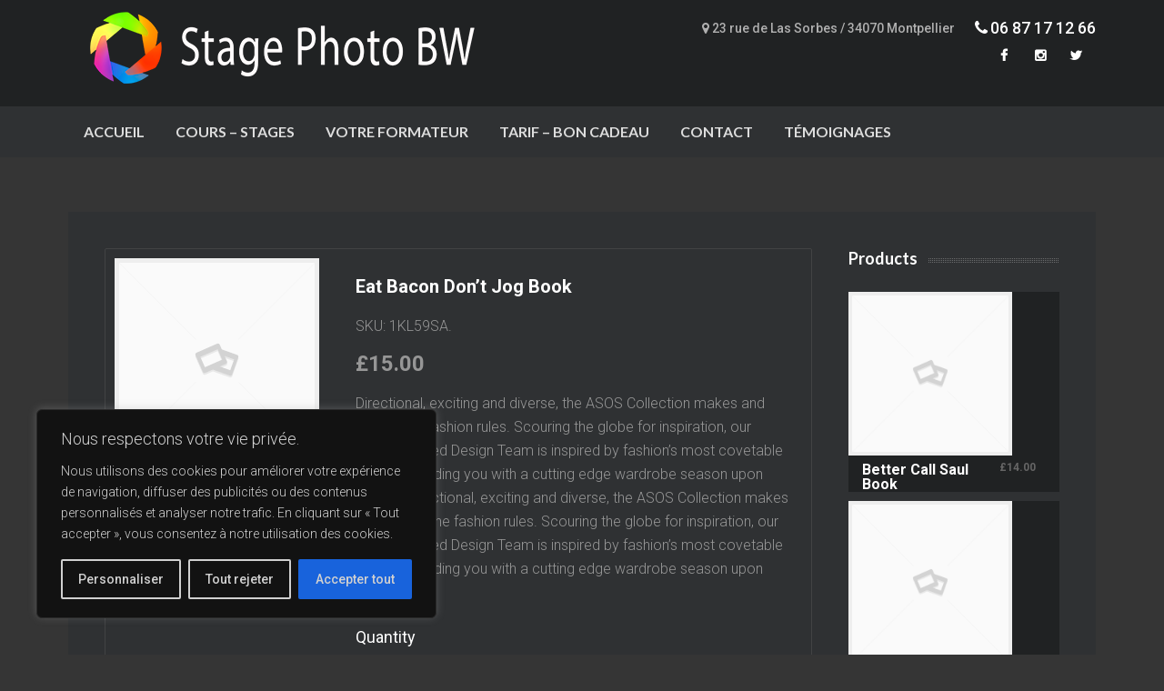

--- FILE ---
content_type: text/html; charset=UTF-8
request_url: https://stagephotobw.com/produit/eat-bacon-dont-jog-book/
body_size: 18608
content:
<!DOCTYPE html>
<!--[if lte IE 8]>              <html class="ie8 no-js" lang="fr-FR">  <![endif]-->
<!--[if IE 9]>					<html class="ie9 no-js" lang="fr-FR">  <![endif]-->
<!--[if (gte IE 9)|!(IE)]><!--> <html class="not-ie no-js" lang="fr-FR" >  <!--<![endif]-->
<head>
<!-- Global site tag (gtag.js) - Google Analytics -->
<script async src="https://www.googletagmanager.com/gtag/js?id=UA-50899831-1"></script>
<script>
  window.dataLayer = window.dataLayer || [];
  function gtag(){dataLayer.push(arguments);}
  gtag('js', new Date());

  gtag('config', 'UA-50899831-1');
</script>

	<meta charset="UTF-8">
	<meta http-equiv="Content-Type" content="text/html; charset=utf-8" />
    <link rel="pingback" href="https://stagephotobw.com/xmlrpc.php">

	<!-- Mobile Specific Metas
	================================================== -->
	<meta name="viewport" content="width=device-width, initial-scale=1, maximum-scale=1">

<meta name='robots' content='index, follow, max-image-preview:large, max-snippet:-1, max-video-preview:-1' />

	<!-- This site is optimized with the Yoast SEO plugin v19.7.1 - https://yoast.com/wordpress/plugins/seo/ -->
	<title>Eat Bacon Don&#039;t Jog Book - Cours photo à Montpellier, Stage pratique, formation photographe avec Benoît Wehrlé</title>
	<link rel="canonical" href="https://stagephotobw.com/produit/eat-bacon-dont-jog-book/" />
	<meta property="og:locale" content="fr_FR" />
	<meta property="og:type" content="article" />
	<meta property="og:title" content="Eat Bacon Don&#039;t Jog Book - Cours photo à Montpellier, Stage pratique, formation photographe avec Benoît Wehrlé" />
	<meta property="og:description" content="Directional, exciting and diverse, the ASOS Collection makes and breaks the fashion rules. Scouring the globe for inspiration, our London based Design Team is inspired by fashion’s most covetable trends; providing you with a cutting edge wardrobe season upon season.Directional, exciting and diverse, the ASOS Collection makes and breaks the fashion rules. Scouring the globe for inspiration, our London based Design Team is inspired by fashion’s most covetable trends; providing you with a cutting edge wardrobe season upon season." />
	<meta property="og:url" content="https://stagephotobw.com/produit/eat-bacon-dont-jog-book/" />
	<meta property="og:site_name" content="Cours photo à Montpellier, Stage pratique, formation photographe avec Benoît Wehrlé" />
	<meta name="twitter:card" content="summary" />
	<script type="application/ld+json" class="yoast-schema-graph">{"@context":"https://schema.org","@graph":[{"@type":"WebPage","@id":"https://stagephotobw.com/produit/eat-bacon-dont-jog-book/","url":"https://stagephotobw.com/produit/eat-bacon-dont-jog-book/","name":"Eat Bacon Don't Jog Book - Cours photo à Montpellier, Stage pratique, formation photographe avec Benoît Wehrlé","isPartOf":{"@id":"https://stagephotobw.com/#website"},"datePublished":"2015-03-15T05:28:38+00:00","dateModified":"2015-03-15T05:28:38+00:00","breadcrumb":{"@id":"https://stagephotobw.com/produit/eat-bacon-dont-jog-book/#breadcrumb"},"inLanguage":"fr-FR","potentialAction":[{"@type":"ReadAction","target":["https://stagephotobw.com/produit/eat-bacon-dont-jog-book/"]}]},{"@type":"BreadcrumbList","@id":"https://stagephotobw.com/produit/eat-bacon-dont-jog-book/#breadcrumb","itemListElement":[{"@type":"ListItem","position":1,"name":"Accueil","item":"https://stagephotobw.com/"},{"@type":"ListItem","position":2,"name":"Produits","item":"https://stagephotobw.com/shop/"},{"@type":"ListItem","position":3,"name":"Eat Bacon Don&#8217;t Jog Book"}]},{"@type":"WebSite","@id":"https://stagephotobw.com/#website","url":"https://stagephotobw.com/","name":"Cours photo à Montpellier, Stage pratique, formation photographe avec Benoît Wehrlé","description":"Cours et Stages de photographie à Montpellier","potentialAction":[{"@type":"SearchAction","target":{"@type":"EntryPoint","urlTemplate":"https://stagephotobw.com/?s={search_term_string}"},"query-input":"required name=search_term_string"}],"inLanguage":"fr-FR"}]}</script>
	<!-- / Yoast SEO plugin. -->


<link rel='dns-prefetch' href='//www.googletagmanager.com' />
<link rel='dns-prefetch' href='//fonts.googleapis.com' />
<link rel='dns-prefetch' href='//s.w.org' />
<link rel="alternate" type="application/rss+xml" title="Cours photo à Montpellier, Stage pratique, formation photographe avec Benoît Wehrlé &raquo; Flux" href="https://stagephotobw.com/feed/" />
<script type="text/javascript">
window._wpemojiSettings = {"baseUrl":"https:\/\/s.w.org\/images\/core\/emoji\/14.0.0\/72x72\/","ext":".png","svgUrl":"https:\/\/s.w.org\/images\/core\/emoji\/14.0.0\/svg\/","svgExt":".svg","source":{"concatemoji":"https:\/\/stagephotobw.com\/wp-includes\/js\/wp-emoji-release.min.js?ver=6.0.11"}};
/*! This file is auto-generated */
!function(e,a,t){var n,r,o,i=a.createElement("canvas"),p=i.getContext&&i.getContext("2d");function s(e,t){var a=String.fromCharCode,e=(p.clearRect(0,0,i.width,i.height),p.fillText(a.apply(this,e),0,0),i.toDataURL());return p.clearRect(0,0,i.width,i.height),p.fillText(a.apply(this,t),0,0),e===i.toDataURL()}function c(e){var t=a.createElement("script");t.src=e,t.defer=t.type="text/javascript",a.getElementsByTagName("head")[0].appendChild(t)}for(o=Array("flag","emoji"),t.supports={everything:!0,everythingExceptFlag:!0},r=0;r<o.length;r++)t.supports[o[r]]=function(e){if(!p||!p.fillText)return!1;switch(p.textBaseline="top",p.font="600 32px Arial",e){case"flag":return s([127987,65039,8205,9895,65039],[127987,65039,8203,9895,65039])?!1:!s([55356,56826,55356,56819],[55356,56826,8203,55356,56819])&&!s([55356,57332,56128,56423,56128,56418,56128,56421,56128,56430,56128,56423,56128,56447],[55356,57332,8203,56128,56423,8203,56128,56418,8203,56128,56421,8203,56128,56430,8203,56128,56423,8203,56128,56447]);case"emoji":return!s([129777,127995,8205,129778,127999],[129777,127995,8203,129778,127999])}return!1}(o[r]),t.supports.everything=t.supports.everything&&t.supports[o[r]],"flag"!==o[r]&&(t.supports.everythingExceptFlag=t.supports.everythingExceptFlag&&t.supports[o[r]]);t.supports.everythingExceptFlag=t.supports.everythingExceptFlag&&!t.supports.flag,t.DOMReady=!1,t.readyCallback=function(){t.DOMReady=!0},t.supports.everything||(n=function(){t.readyCallback()},a.addEventListener?(a.addEventListener("DOMContentLoaded",n,!1),e.addEventListener("load",n,!1)):(e.attachEvent("onload",n),a.attachEvent("onreadystatechange",function(){"complete"===a.readyState&&t.readyCallback()})),(e=t.source||{}).concatemoji?c(e.concatemoji):e.wpemoji&&e.twemoji&&(c(e.twemoji),c(e.wpemoji)))}(window,document,window._wpemojiSettings);
</script>
<style type="text/css">
img.wp-smiley,
img.emoji {
	display: inline !important;
	border: none !important;
	box-shadow: none !important;
	height: 1em !important;
	width: 1em !important;
	margin: 0 0.07em !important;
	vertical-align: -0.1em !important;
	background: none !important;
	padding: 0 !important;
}
</style>
	<link rel='stylesheet' id='wp-block-library-css'  href='https://stagephotobw.com/wp-includes/css/dist/block-library/style.min.css?ver=6.0.11' type='text/css' media='all' />
<style id='global-styles-inline-css' type='text/css'>
body{--wp--preset--color--black: #000000;--wp--preset--color--cyan-bluish-gray: #abb8c3;--wp--preset--color--white: #ffffff;--wp--preset--color--pale-pink: #f78da7;--wp--preset--color--vivid-red: #cf2e2e;--wp--preset--color--luminous-vivid-orange: #ff6900;--wp--preset--color--luminous-vivid-amber: #fcb900;--wp--preset--color--light-green-cyan: #7bdcb5;--wp--preset--color--vivid-green-cyan: #00d084;--wp--preset--color--pale-cyan-blue: #8ed1fc;--wp--preset--color--vivid-cyan-blue: #0693e3;--wp--preset--color--vivid-purple: #9b51e0;--wp--preset--gradient--vivid-cyan-blue-to-vivid-purple: linear-gradient(135deg,rgba(6,147,227,1) 0%,rgb(155,81,224) 100%);--wp--preset--gradient--light-green-cyan-to-vivid-green-cyan: linear-gradient(135deg,rgb(122,220,180) 0%,rgb(0,208,130) 100%);--wp--preset--gradient--luminous-vivid-amber-to-luminous-vivid-orange: linear-gradient(135deg,rgba(252,185,0,1) 0%,rgba(255,105,0,1) 100%);--wp--preset--gradient--luminous-vivid-orange-to-vivid-red: linear-gradient(135deg,rgba(255,105,0,1) 0%,rgb(207,46,46) 100%);--wp--preset--gradient--very-light-gray-to-cyan-bluish-gray: linear-gradient(135deg,rgb(238,238,238) 0%,rgb(169,184,195) 100%);--wp--preset--gradient--cool-to-warm-spectrum: linear-gradient(135deg,rgb(74,234,220) 0%,rgb(151,120,209) 20%,rgb(207,42,186) 40%,rgb(238,44,130) 60%,rgb(251,105,98) 80%,rgb(254,248,76) 100%);--wp--preset--gradient--blush-light-purple: linear-gradient(135deg,rgb(255,206,236) 0%,rgb(152,150,240) 100%);--wp--preset--gradient--blush-bordeaux: linear-gradient(135deg,rgb(254,205,165) 0%,rgb(254,45,45) 50%,rgb(107,0,62) 100%);--wp--preset--gradient--luminous-dusk: linear-gradient(135deg,rgb(255,203,112) 0%,rgb(199,81,192) 50%,rgb(65,88,208) 100%);--wp--preset--gradient--pale-ocean: linear-gradient(135deg,rgb(255,245,203) 0%,rgb(182,227,212) 50%,rgb(51,167,181) 100%);--wp--preset--gradient--electric-grass: linear-gradient(135deg,rgb(202,248,128) 0%,rgb(113,206,126) 100%);--wp--preset--gradient--midnight: linear-gradient(135deg,rgb(2,3,129) 0%,rgb(40,116,252) 100%);--wp--preset--duotone--dark-grayscale: url('#wp-duotone-dark-grayscale');--wp--preset--duotone--grayscale: url('#wp-duotone-grayscale');--wp--preset--duotone--purple-yellow: url('#wp-duotone-purple-yellow');--wp--preset--duotone--blue-red: url('#wp-duotone-blue-red');--wp--preset--duotone--midnight: url('#wp-duotone-midnight');--wp--preset--duotone--magenta-yellow: url('#wp-duotone-magenta-yellow');--wp--preset--duotone--purple-green: url('#wp-duotone-purple-green');--wp--preset--duotone--blue-orange: url('#wp-duotone-blue-orange');--wp--preset--font-size--small: 13px;--wp--preset--font-size--medium: 20px;--wp--preset--font-size--large: 36px;--wp--preset--font-size--x-large: 42px;}.has-black-color{color: var(--wp--preset--color--black) !important;}.has-cyan-bluish-gray-color{color: var(--wp--preset--color--cyan-bluish-gray) !important;}.has-white-color{color: var(--wp--preset--color--white) !important;}.has-pale-pink-color{color: var(--wp--preset--color--pale-pink) !important;}.has-vivid-red-color{color: var(--wp--preset--color--vivid-red) !important;}.has-luminous-vivid-orange-color{color: var(--wp--preset--color--luminous-vivid-orange) !important;}.has-luminous-vivid-amber-color{color: var(--wp--preset--color--luminous-vivid-amber) !important;}.has-light-green-cyan-color{color: var(--wp--preset--color--light-green-cyan) !important;}.has-vivid-green-cyan-color{color: var(--wp--preset--color--vivid-green-cyan) !important;}.has-pale-cyan-blue-color{color: var(--wp--preset--color--pale-cyan-blue) !important;}.has-vivid-cyan-blue-color{color: var(--wp--preset--color--vivid-cyan-blue) !important;}.has-vivid-purple-color{color: var(--wp--preset--color--vivid-purple) !important;}.has-black-background-color{background-color: var(--wp--preset--color--black) !important;}.has-cyan-bluish-gray-background-color{background-color: var(--wp--preset--color--cyan-bluish-gray) !important;}.has-white-background-color{background-color: var(--wp--preset--color--white) !important;}.has-pale-pink-background-color{background-color: var(--wp--preset--color--pale-pink) !important;}.has-vivid-red-background-color{background-color: var(--wp--preset--color--vivid-red) !important;}.has-luminous-vivid-orange-background-color{background-color: var(--wp--preset--color--luminous-vivid-orange) !important;}.has-luminous-vivid-amber-background-color{background-color: var(--wp--preset--color--luminous-vivid-amber) !important;}.has-light-green-cyan-background-color{background-color: var(--wp--preset--color--light-green-cyan) !important;}.has-vivid-green-cyan-background-color{background-color: var(--wp--preset--color--vivid-green-cyan) !important;}.has-pale-cyan-blue-background-color{background-color: var(--wp--preset--color--pale-cyan-blue) !important;}.has-vivid-cyan-blue-background-color{background-color: var(--wp--preset--color--vivid-cyan-blue) !important;}.has-vivid-purple-background-color{background-color: var(--wp--preset--color--vivid-purple) !important;}.has-black-border-color{border-color: var(--wp--preset--color--black) !important;}.has-cyan-bluish-gray-border-color{border-color: var(--wp--preset--color--cyan-bluish-gray) !important;}.has-white-border-color{border-color: var(--wp--preset--color--white) !important;}.has-pale-pink-border-color{border-color: var(--wp--preset--color--pale-pink) !important;}.has-vivid-red-border-color{border-color: var(--wp--preset--color--vivid-red) !important;}.has-luminous-vivid-orange-border-color{border-color: var(--wp--preset--color--luminous-vivid-orange) !important;}.has-luminous-vivid-amber-border-color{border-color: var(--wp--preset--color--luminous-vivid-amber) !important;}.has-light-green-cyan-border-color{border-color: var(--wp--preset--color--light-green-cyan) !important;}.has-vivid-green-cyan-border-color{border-color: var(--wp--preset--color--vivid-green-cyan) !important;}.has-pale-cyan-blue-border-color{border-color: var(--wp--preset--color--pale-cyan-blue) !important;}.has-vivid-cyan-blue-border-color{border-color: var(--wp--preset--color--vivid-cyan-blue) !important;}.has-vivid-purple-border-color{border-color: var(--wp--preset--color--vivid-purple) !important;}.has-vivid-cyan-blue-to-vivid-purple-gradient-background{background: var(--wp--preset--gradient--vivid-cyan-blue-to-vivid-purple) !important;}.has-light-green-cyan-to-vivid-green-cyan-gradient-background{background: var(--wp--preset--gradient--light-green-cyan-to-vivid-green-cyan) !important;}.has-luminous-vivid-amber-to-luminous-vivid-orange-gradient-background{background: var(--wp--preset--gradient--luminous-vivid-amber-to-luminous-vivid-orange) !important;}.has-luminous-vivid-orange-to-vivid-red-gradient-background{background: var(--wp--preset--gradient--luminous-vivid-orange-to-vivid-red) !important;}.has-very-light-gray-to-cyan-bluish-gray-gradient-background{background: var(--wp--preset--gradient--very-light-gray-to-cyan-bluish-gray) !important;}.has-cool-to-warm-spectrum-gradient-background{background: var(--wp--preset--gradient--cool-to-warm-spectrum) !important;}.has-blush-light-purple-gradient-background{background: var(--wp--preset--gradient--blush-light-purple) !important;}.has-blush-bordeaux-gradient-background{background: var(--wp--preset--gradient--blush-bordeaux) !important;}.has-luminous-dusk-gradient-background{background: var(--wp--preset--gradient--luminous-dusk) !important;}.has-pale-ocean-gradient-background{background: var(--wp--preset--gradient--pale-ocean) !important;}.has-electric-grass-gradient-background{background: var(--wp--preset--gradient--electric-grass) !important;}.has-midnight-gradient-background{background: var(--wp--preset--gradient--midnight) !important;}.has-small-font-size{font-size: var(--wp--preset--font-size--small) !important;}.has-medium-font-size{font-size: var(--wp--preset--font-size--medium) !important;}.has-large-font-size{font-size: var(--wp--preset--font-size--large) !important;}.has-x-large-font-size{font-size: var(--wp--preset--font-size--x-large) !important;}
</style>
<link rel='stylesheet' id='contact-form-7-css'  href='https://stagephotobw.com/wp-content/plugins/contact-form-7/includes/css/styles.css?ver=4.6' type='text/css' media='all' />
<link rel='stylesheet' id='tp_twitter_plugin_css-css'  href='https://stagephotobw.com/wp-content/plugins/recent-tweets-widget/tp_twitter_plugin.css?ver=1.0' type='text/css' media='screen' />
<link rel='stylesheet' id='rs-plugin-settings-css'  href='https://stagephotobw.com/wp-content/plugins/revslider/public/assets/css/settings.css?ver=5.3.0.2' type='text/css' media='all' />
<style id='rs-plugin-settings-inline-css' type='text/css'>
#rs-demo-id {}
</style>
<link rel='stylesheet' id='woocommerce_prettyPhoto_css-css'  href='//stagephotobw.com/wp-content/plugins/woocommerce/assets/css/prettyPhoto.css?ver=2.6.8' type='text/css' media='all' />
<link rel='stylesheet' id='isequence-css'  href='https://stagephotobw.com/wp-content/themes/invento/js/sequence/sequencejs-theme.css?ver=1.0' type='text/css' media='all' />
<link rel='stylesheet' id='ifontawesome-css'  href='https://stagephotobw.com/wp-content/themes/invento/css/font-awesome.css?ver=1.0' type='text/css' media='all' />
<link rel='stylesheet' id='iwoocommerce-css'  href='https://stagephotobw.com/wp-content/themes/invento/css/invento-woocommerce.css?ver=1.0' type='text/css' media='all' />
<link rel='stylesheet' id='istyle-css'  href='https://stagephotobw.com/wp-content/themes/invento/css/style.css?ver=1.0' type='text/css' media='all' />
<link rel='stylesheet' id='igrid-css'  href='https://stagephotobw.com/wp-content/themes/invento/css/grid.css?ver=1.0' type='text/css' media='all' />
<link rel='stylesheet' id='ilayout-css'  href='https://stagephotobw.com/wp-content/themes/invento/css/layout.css?ver=1.0' type='text/css' media='all' />
<link rel='stylesheet' id='ifontello-css'  href='https://stagephotobw.com/wp-content/themes/invento/css/fontello.css?ver=1.0' type='text/css' media='all' />
<link rel='stylesheet' id='ianimation-css'  href='https://stagephotobw.com/wp-content/themes/invento/css/animation.css?ver=1.0' type='text/css' media='all' />
<link rel='stylesheet' id='iowl-carousel-css'  href='https://stagephotobw.com/wp-content/themes/invento/js/owlcarousel/owl.carousel.css?ver=1.0' type='text/css' media='all' />
<link rel='stylesheet' id='iowl-theme-css'  href='https://stagephotobw.com/wp-content/themes/invento/js/owlcarousel/owl.theme.css?ver=1.0' type='text/css' media='all' />
<link rel='stylesheet' id='iowl-transitions-css'  href='https://stagephotobw.com/wp-content/themes/invento/js/owlcarousel/owl.transitions.css?ver=1.0' type='text/css' media='all' />
<link rel='stylesheet' id='imagnific-css'  href='https://stagephotobw.com/wp-content/themes/invento/js/magnific-popup/magnific-popup.css?ver=1.0' type='text/css' media='all' />
<link rel='stylesheet' id='ifonts-css'  href='https://fonts.googleapis.com/css?family=Roboto%3A300%2C300italic%2C400%2C400italic%2C500%2C700%7CRaleway%3A400%2C700%2C500%7CLato%3A700&#038;subset=latin%2Clatin-ext' type='text/css' media='all' />
<link rel='stylesheet' id='style-css'  href='https://stagephotobw.com/wp-content/themes/invento/style.css?ver=6.0.11' type='text/css' media='all' />
<script type='text/javascript' src='https://stagephotobw.com/wp-includes/js/jquery/jquery.min.js?ver=3.6.0' id='jquery-core-js'></script>
<script type='text/javascript' src='https://stagephotobw.com/wp-includes/js/jquery/jquery-migrate.min.js?ver=3.3.2' id='jquery-migrate-js'></script>
<script type='text/javascript' id='cookie-law-info-js-extra'>
/* <![CDATA[ */
var _ckyConfig = {"_ipData":[],"_assetsURL":"https:\/\/stagephotobw.com\/wp-content\/plugins\/cookie-law-info\/lite\/frontend\/images\/","_publicURL":"https:\/\/stagephotobw.com","_expiry":"365","_categories":[{"name":"N\u00e9cessaire","slug":"necessary","isNecessary":true,"ccpaDoNotSell":true,"cookies":[],"active":true,"defaultConsent":{"gdpr":true,"ccpa":true}},{"name":"Fonctionnelle","slug":"functional","isNecessary":false,"ccpaDoNotSell":true,"cookies":[],"active":true,"defaultConsent":{"gdpr":false,"ccpa":false}},{"name":"Analytique","slug":"analytics","isNecessary":false,"ccpaDoNotSell":true,"cookies":[{"cookieID":"analytics","domain":"google-analytics.com","provider":"google-analytics.com"}],"active":true,"defaultConsent":{"gdpr":false,"ccpa":false}},{"name":"Performance","slug":"performance","isNecessary":false,"ccpaDoNotSell":true,"cookies":[],"active":true,"defaultConsent":{"gdpr":false,"ccpa":false}},{"name":"Publicit\u00e9","slug":"advertisement","isNecessary":false,"ccpaDoNotSell":true,"cookies":[],"active":true,"defaultConsent":{"gdpr":false,"ccpa":false}}],"_activeLaw":"gdpr","_rootDomain":"","_block":"1","_showBanner":"1","_bannerConfig":{"settings":{"type":"box","position":"bottom-left","applicableLaw":"gdpr"},"behaviours":{"reloadBannerOnAccept":false,"loadAnalyticsByDefault":false,"animations":{"onLoad":"animate","onHide":"sticky"}},"config":{"revisitConsent":{"status":true,"tag":"revisit-consent","position":"bottom-left","meta":{"url":"#"},"styles":{"background-color":"#0056a7"},"elements":{"title":{"type":"text","tag":"revisit-consent-title","status":true,"styles":{"color":"#0056a7"}}}},"preferenceCenter":{"toggle":{"status":true,"tag":"detail-category-toggle","type":"toggle","states":{"active":{"styles":{"background-color":"#1863DC"}},"inactive":{"styles":{"background-color":"#D0D5D2"}}}}},"categoryPreview":{"status":false,"toggle":{"status":true,"tag":"detail-category-preview-toggle","type":"toggle","states":{"active":{"styles":{"background-color":"#1863DC"}},"inactive":{"styles":{"background-color":"#D0D5D2"}}}}},"videoPlaceholder":{"status":true,"styles":{"background-color":"#000000","border-color":"#000000","color":"#ffffff"}},"readMore":{"status":false,"tag":"readmore-button","type":"link","meta":{"noFollow":true,"newTab":true},"styles":{"color":"#1863dc","background-color":"transparent","border-color":"transparent"}},"auditTable":{"status":true},"optOption":{"status":true,"toggle":{"status":true,"tag":"optout-option-toggle","type":"toggle","states":{"active":{"styles":{"background-color":"#1863dc"}},"inactive":{"styles":{"background-color":"#d0d5d2"}}}}}}},"_version":"3.1.7","_logConsent":"1","_tags":[{"tag":"accept-button","styles":{"color":"#d0d0d0","background-color":"#1863dc","border-color":"#1863dc"}},{"tag":"reject-button","styles":{"color":"#d0d0d0","background-color":"transparent","border-color":"#d0d0d0"}},{"tag":"settings-button","styles":{"color":"#d0d0d0","background-color":"transparent","border-color":"#d0d0d0"}},{"tag":"readmore-button","styles":{"color":"#1863dc","background-color":"transparent","border-color":"transparent"}},{"tag":"donotsell-button","styles":{"color":"#1863dc","background-color":"transparent","border-color":"transparent"}},{"tag":"accept-button","styles":{"color":"#d0d0d0","background-color":"#1863dc","border-color":"#1863dc"}},{"tag":"revisit-consent","styles":{"background-color":"#0056a7"}}],"_shortCodes":[{"key":"cky_readmore","content":"<a href=\"#\" class=\"cky-policy\" aria-label=\"Politique relative aux cookies\" target=\"_blank\" rel=\"noopener\" data-cky-tag=\"readmore-button\">Politique relative aux cookies<\/a>","tag":"readmore-button","status":false,"attributes":{"rel":"nofollow","target":"_blank"}},{"key":"cky_show_desc","content":"<button class=\"cky-show-desc-btn\" data-cky-tag=\"show-desc-button\" aria-label=\"Afficher plus\">Afficher plus<\/button>","tag":"show-desc-button","status":true,"attributes":[]},{"key":"cky_hide_desc","content":"<button class=\"cky-show-desc-btn\" data-cky-tag=\"hide-desc-button\" aria-label=\"Afficher moins\">Afficher moins<\/button>","tag":"hide-desc-button","status":true,"attributes":[]},{"key":"cky_category_toggle_label","content":"[cky_{{status}}_category_label] [cky_preference_{{category_slug}}_title]","tag":"","status":true,"attributes":[]},{"key":"cky_enable_category_label","content":"Activer","tag":"","status":true,"attributes":[]},{"key":"cky_disable_category_label","content":"D\u00e9sactiver","tag":"","status":true,"attributes":[]},{"key":"cky_video_placeholder","content":"<div class=\"video-placeholder-normal\" data-cky-tag=\"video-placeholder\" id=\"[UNIQUEID]\"><p class=\"video-placeholder-text-normal\" data-cky-tag=\"placeholder-title\">Veuillez accepter le consentement des cookies<\/p><\/div>","tag":"","status":true,"attributes":[]},{"key":"cky_enable_optout_label","content":"Activer","tag":"","status":true,"attributes":[]},{"key":"cky_disable_optout_label","content":"D\u00e9sactiver","tag":"","status":true,"attributes":[]},{"key":"cky_optout_toggle_label","content":"[cky_{{status}}_optout_label] [cky_optout_option_title]","tag":"","status":true,"attributes":[]},{"key":"cky_optout_option_title","content":"Ne pas vendre ou partager mes informations personnelles","tag":"","status":true,"attributes":[]},{"key":"cky_optout_close_label","content":"Fermer","tag":"","status":true,"attributes":[]}],"_rtl":"","_providersToBlock":[{"re":"google-analytics.com","categories":["analytics"]}]};
var _ckyStyles = {"css":".cky-overlay{background: #000000; opacity: 0.4; position: fixed; top: 0; left: 0; width: 100%; height: 100%; z-index: 99999999;}.cky-hide{display: none;}.cky-btn-revisit-wrapper{display: flex; align-items: center; justify-content: center; background: #0056a7; width: 45px; height: 45px; border-radius: 50%; position: fixed; z-index: 999999; cursor: pointer;}.cky-revisit-bottom-left{bottom: 15px; left: 15px;}.cky-revisit-bottom-right{bottom: 15px; right: 15px;}.cky-btn-revisit-wrapper .cky-btn-revisit{display: flex; align-items: center; justify-content: center; background: none; border: none; cursor: pointer; position: relative; margin: 0; padding: 0;}.cky-btn-revisit-wrapper .cky-btn-revisit img{max-width: fit-content; margin: 0; height: 30px; width: 30px;}.cky-revisit-bottom-left:hover::before{content: attr(data-tooltip); position: absolute; background: #4e4b66; color: #ffffff; left: calc(100% + 7px); font-size: 12px; line-height: 16px; width: max-content; padding: 4px 8px; border-radius: 4px;}.cky-revisit-bottom-left:hover::after{position: absolute; content: \"\"; border: 5px solid transparent; left: calc(100% + 2px); border-left-width: 0; border-right-color: #4e4b66;}.cky-revisit-bottom-right:hover::before{content: attr(data-tooltip); position: absolute; background: #4e4b66; color: #ffffff; right: calc(100% + 7px); font-size: 12px; line-height: 16px; width: max-content; padding: 4px 8px; border-radius: 4px;}.cky-revisit-bottom-right:hover::after{position: absolute; content: \"\"; border: 5px solid transparent; right: calc(100% + 2px); border-right-width: 0; border-left-color: #4e4b66;}.cky-revisit-hide{display: none;}.cky-consent-container{position: fixed; width: 440px; box-sizing: border-box; z-index: 9999999; border-radius: 6px;}.cky-consent-container .cky-consent-bar{background: #ffffff; border: 1px solid; padding: 20px 26px; box-shadow: 0 -1px 10px 0 #acabab4d; border-radius: 6px;}.cky-box-bottom-left{bottom: 40px; left: 40px;}.cky-box-bottom-right{bottom: 40px; right: 40px;}.cky-box-top-left{top: 40px; left: 40px;}.cky-box-top-right{top: 40px; right: 40px;}.cky-custom-brand-logo-wrapper .cky-custom-brand-logo{width: 100px; height: auto; margin: 0 0 12px 0;}.cky-notice .cky-title{color: #212121; font-weight: 700; font-size: 18px; line-height: 24px; margin: 0 0 12px 0;}.cky-notice-des *,.cky-preference-content-wrapper *,.cky-accordion-header-des *,.cky-gpc-wrapper .cky-gpc-desc *{font-size: 14px;}.cky-notice-des{color: #212121; font-size: 14px; line-height: 24px; font-weight: 400;}.cky-notice-des img{height: 25px; width: 25px;}.cky-consent-bar .cky-notice-des p,.cky-gpc-wrapper .cky-gpc-desc p,.cky-preference-body-wrapper .cky-preference-content-wrapper p,.cky-accordion-header-wrapper .cky-accordion-header-des p,.cky-cookie-des-table li div:last-child p{color: inherit; margin-top: 0; overflow-wrap: break-word;}.cky-notice-des P:last-child,.cky-preference-content-wrapper p:last-child,.cky-cookie-des-table li div:last-child p:last-child,.cky-gpc-wrapper .cky-gpc-desc p:last-child{margin-bottom: 0;}.cky-notice-des a.cky-policy,.cky-notice-des button.cky-policy{font-size: 14px; color: #1863dc; white-space: nowrap; cursor: pointer; background: transparent; border: 1px solid; text-decoration: underline;}.cky-notice-des button.cky-policy{padding: 0;}.cky-notice-des a.cky-policy:focus-visible,.cky-notice-des button.cky-policy:focus-visible,.cky-preference-content-wrapper .cky-show-desc-btn:focus-visible,.cky-accordion-header .cky-accordion-btn:focus-visible,.cky-preference-header .cky-btn-close:focus-visible,.cky-switch input[type=\"checkbox\"]:focus-visible,.cky-footer-wrapper a:focus-visible,.cky-btn:focus-visible{outline: 2px solid #1863dc; outline-offset: 2px;}.cky-btn:focus:not(:focus-visible),.cky-accordion-header .cky-accordion-btn:focus:not(:focus-visible),.cky-preference-content-wrapper .cky-show-desc-btn:focus:not(:focus-visible),.cky-btn-revisit-wrapper .cky-btn-revisit:focus:not(:focus-visible),.cky-preference-header .cky-btn-close:focus:not(:focus-visible),.cky-consent-bar .cky-banner-btn-close:focus:not(:focus-visible){outline: 0;}button.cky-show-desc-btn:not(:hover):not(:active){color: #1863dc; background: transparent;}button.cky-accordion-btn:not(:hover):not(:active),button.cky-banner-btn-close:not(:hover):not(:active),button.cky-btn-revisit:not(:hover):not(:active),button.cky-btn-close:not(:hover):not(:active){background: transparent;}.cky-consent-bar button:hover,.cky-modal.cky-modal-open button:hover,.cky-consent-bar button:focus,.cky-modal.cky-modal-open button:focus{text-decoration: none;}.cky-notice-btn-wrapper{display: flex; justify-content: flex-start; align-items: center; flex-wrap: wrap; margin-top: 16px;}.cky-notice-btn-wrapper .cky-btn{text-shadow: none; box-shadow: none;}.cky-btn{flex: auto; max-width: 100%; font-size: 14px; font-family: inherit; line-height: 24px; padding: 8px; font-weight: 500; margin: 0 8px 0 0; border-radius: 2px; cursor: pointer; text-align: center; text-transform: none; min-height: 0;}.cky-btn:hover{opacity: 0.8;}.cky-btn-customize{color: #1863dc; background: transparent; border: 2px solid #1863dc;}.cky-btn-reject{color: #1863dc; background: transparent; border: 2px solid #1863dc;}.cky-btn-accept{background: #1863dc; color: #ffffff; border: 2px solid #1863dc;}.cky-btn:last-child{margin-right: 0;}@media (max-width: 576px){.cky-box-bottom-left{bottom: 0; left: 0;}.cky-box-bottom-right{bottom: 0; right: 0;}.cky-box-top-left{top: 0; left: 0;}.cky-box-top-right{top: 0; right: 0;}}@media (max-width: 440px){.cky-box-bottom-left, .cky-box-bottom-right, .cky-box-top-left, .cky-box-top-right{width: 100%; max-width: 100%;}.cky-consent-container .cky-consent-bar{padding: 20px 0;}.cky-custom-brand-logo-wrapper, .cky-notice .cky-title, .cky-notice-des, .cky-notice-btn-wrapper{padding: 0 24px;}.cky-notice-des{max-height: 40vh; overflow-y: scroll;}.cky-notice-btn-wrapper{flex-direction: column; margin-top: 0;}.cky-btn{width: 100%; margin: 10px 0 0 0;}.cky-notice-btn-wrapper .cky-btn-customize{order: 2;}.cky-notice-btn-wrapper .cky-btn-reject{order: 3;}.cky-notice-btn-wrapper .cky-btn-accept{order: 1; margin-top: 16px;}}@media (max-width: 352px){.cky-notice .cky-title{font-size: 16px;}.cky-notice-des *{font-size: 12px;}.cky-notice-des, .cky-btn{font-size: 12px;}}.cky-modal.cky-modal-open{display: flex; visibility: visible; -webkit-transform: translate(-50%, -50%); -moz-transform: translate(-50%, -50%); -ms-transform: translate(-50%, -50%); -o-transform: translate(-50%, -50%); transform: translate(-50%, -50%); top: 50%; left: 50%; transition: all 1s ease;}.cky-modal{box-shadow: 0 32px 68px rgba(0, 0, 0, 0.3); margin: 0 auto; position: fixed; max-width: 100%; background: #ffffff; top: 50%; box-sizing: border-box; border-radius: 6px; z-index: 999999999; color: #212121; -webkit-transform: translate(-50%, 100%); -moz-transform: translate(-50%, 100%); -ms-transform: translate(-50%, 100%); -o-transform: translate(-50%, 100%); transform: translate(-50%, 100%); visibility: hidden; transition: all 0s ease;}.cky-preference-center{max-height: 79vh; overflow: hidden; width: 845px; overflow: hidden; flex: 1 1 0; display: flex; flex-direction: column; border-radius: 6px;}.cky-preference-header{display: flex; align-items: center; justify-content: space-between; padding: 22px 24px; border-bottom: 1px solid;}.cky-preference-header .cky-preference-title{font-size: 18px; font-weight: 700; line-height: 24px;}.cky-preference-header .cky-btn-close{margin: 0; cursor: pointer; vertical-align: middle; padding: 0; background: none; border: none; width: auto; height: auto; min-height: 0; line-height: 0; text-shadow: none; box-shadow: none;}.cky-preference-header .cky-btn-close img{margin: 0; height: 10px; width: 10px;}.cky-preference-body-wrapper{padding: 0 24px; flex: 1; overflow: auto; box-sizing: border-box;}.cky-preference-content-wrapper,.cky-gpc-wrapper .cky-gpc-desc{font-size: 14px; line-height: 24px; font-weight: 400; padding: 12px 0;}.cky-preference-content-wrapper{border-bottom: 1px solid;}.cky-preference-content-wrapper img{height: 25px; width: 25px;}.cky-preference-content-wrapper .cky-show-desc-btn{font-size: 14px; font-family: inherit; color: #1863dc; text-decoration: none; line-height: 24px; padding: 0; margin: 0; white-space: nowrap; cursor: pointer; background: transparent; border-color: transparent; text-transform: none; min-height: 0; text-shadow: none; box-shadow: none;}.cky-accordion-wrapper{margin-bottom: 10px;}.cky-accordion{border-bottom: 1px solid;}.cky-accordion:last-child{border-bottom: none;}.cky-accordion .cky-accordion-item{display: flex; margin-top: 10px;}.cky-accordion .cky-accordion-body{display: none;}.cky-accordion.cky-accordion-active .cky-accordion-body{display: block; padding: 0 22px; margin-bottom: 16px;}.cky-accordion-header-wrapper{cursor: pointer; width: 100%;}.cky-accordion-item .cky-accordion-header{display: flex; justify-content: space-between; align-items: center;}.cky-accordion-header .cky-accordion-btn{font-size: 16px; font-family: inherit; color: #212121; line-height: 24px; background: none; border: none; font-weight: 700; padding: 0; margin: 0; cursor: pointer; text-transform: none; min-height: 0; text-shadow: none; box-shadow: none;}.cky-accordion-header .cky-always-active{color: #008000; font-weight: 600; line-height: 24px; font-size: 14px;}.cky-accordion-header-des{font-size: 14px; line-height: 24px; margin: 10px 0 16px 0;}.cky-accordion-chevron{margin-right: 22px; position: relative; cursor: pointer;}.cky-accordion-chevron-hide{display: none;}.cky-accordion .cky-accordion-chevron i::before{content: \"\"; position: absolute; border-right: 1.4px solid; border-bottom: 1.4px solid; border-color: inherit; height: 6px; width: 6px; -webkit-transform: rotate(-45deg); -moz-transform: rotate(-45deg); -ms-transform: rotate(-45deg); -o-transform: rotate(-45deg); transform: rotate(-45deg); transition: all 0.2s ease-in-out; top: 8px;}.cky-accordion.cky-accordion-active .cky-accordion-chevron i::before{-webkit-transform: rotate(45deg); -moz-transform: rotate(45deg); -ms-transform: rotate(45deg); -o-transform: rotate(45deg); transform: rotate(45deg);}.cky-audit-table{background: #f4f4f4; border-radius: 6px;}.cky-audit-table .cky-empty-cookies-text{color: inherit; font-size: 12px; line-height: 24px; margin: 0; padding: 10px;}.cky-audit-table .cky-cookie-des-table{font-size: 12px; line-height: 24px; font-weight: normal; padding: 15px 10px; border-bottom: 1px solid; border-bottom-color: inherit; margin: 0;}.cky-audit-table .cky-cookie-des-table:last-child{border-bottom: none;}.cky-audit-table .cky-cookie-des-table li{list-style-type: none; display: flex; padding: 3px 0;}.cky-audit-table .cky-cookie-des-table li:first-child{padding-top: 0;}.cky-cookie-des-table li div:first-child{width: 100px; font-weight: 600; word-break: break-word; word-wrap: break-word;}.cky-cookie-des-table li div:last-child{flex: 1; word-break: break-word; word-wrap: break-word; margin-left: 8px;}.cky-footer-shadow{display: block; width: 100%; height: 40px; background: linear-gradient(180deg, rgba(255, 255, 255, 0) 0%, #ffffff 100%); position: absolute; bottom: calc(100% - 1px);}.cky-footer-wrapper{position: relative;}.cky-prefrence-btn-wrapper{display: flex; flex-wrap: wrap; align-items: center; justify-content: center; padding: 22px 24px; border-top: 1px solid;}.cky-prefrence-btn-wrapper .cky-btn{flex: auto; max-width: 100%; text-shadow: none; box-shadow: none;}.cky-btn-preferences{color: #1863dc; background: transparent; border: 2px solid #1863dc;}.cky-preference-header,.cky-preference-body-wrapper,.cky-preference-content-wrapper,.cky-accordion-wrapper,.cky-accordion,.cky-accordion-wrapper,.cky-footer-wrapper,.cky-prefrence-btn-wrapper{border-color: inherit;}@media (max-width: 845px){.cky-modal{max-width: calc(100% - 16px);}}@media (max-width: 576px){.cky-modal{max-width: 100%;}.cky-preference-center{max-height: 100vh;}.cky-prefrence-btn-wrapper{flex-direction: column;}.cky-accordion.cky-accordion-active .cky-accordion-body{padding-right: 0;}.cky-prefrence-btn-wrapper .cky-btn{width: 100%; margin: 10px 0 0 0;}.cky-prefrence-btn-wrapper .cky-btn-reject{order: 3;}.cky-prefrence-btn-wrapper .cky-btn-accept{order: 1; margin-top: 0;}.cky-prefrence-btn-wrapper .cky-btn-preferences{order: 2;}}@media (max-width: 425px){.cky-accordion-chevron{margin-right: 15px;}.cky-notice-btn-wrapper{margin-top: 0;}.cky-accordion.cky-accordion-active .cky-accordion-body{padding: 0 15px;}}@media (max-width: 352px){.cky-preference-header .cky-preference-title{font-size: 16px;}.cky-preference-header{padding: 16px 24px;}.cky-preference-content-wrapper *, .cky-accordion-header-des *{font-size: 12px;}.cky-preference-content-wrapper, .cky-preference-content-wrapper .cky-show-more, .cky-accordion-header .cky-always-active, .cky-accordion-header-des, .cky-preference-content-wrapper .cky-show-desc-btn, .cky-notice-des a.cky-policy{font-size: 12px;}.cky-accordion-header .cky-accordion-btn{font-size: 14px;}}.cky-switch{display: flex;}.cky-switch input[type=\"checkbox\"]{position: relative; width: 44px; height: 24px; margin: 0; background: #d0d5d2; -webkit-appearance: none; border-radius: 50px; cursor: pointer; outline: 0; border: none; top: 0;}.cky-switch input[type=\"checkbox\"]:checked{background: #1863dc;}.cky-switch input[type=\"checkbox\"]:before{position: absolute; content: \"\"; height: 20px; width: 20px; left: 2px; bottom: 2px; border-radius: 50%; background-color: white; -webkit-transition: 0.4s; transition: 0.4s; margin: 0;}.cky-switch input[type=\"checkbox\"]:after{display: none;}.cky-switch input[type=\"checkbox\"]:checked:before{-webkit-transform: translateX(20px); -ms-transform: translateX(20px); transform: translateX(20px);}@media (max-width: 425px){.cky-switch input[type=\"checkbox\"]{width: 38px; height: 21px;}.cky-switch input[type=\"checkbox\"]:before{height: 17px; width: 17px;}.cky-switch input[type=\"checkbox\"]:checked:before{-webkit-transform: translateX(17px); -ms-transform: translateX(17px); transform: translateX(17px);}}.cky-consent-bar .cky-banner-btn-close{position: absolute; right: 9px; top: 5px; background: none; border: none; cursor: pointer; padding: 0; margin: 0; min-height: 0; line-height: 0; height: auto; width: auto; text-shadow: none; box-shadow: none;}.cky-consent-bar .cky-banner-btn-close img{height: 9px; width: 9px; margin: 0;}.cky-notice-group{font-size: 14px; line-height: 24px; font-weight: 400; color: #212121;}.cky-notice-btn-wrapper .cky-btn-do-not-sell{font-size: 14px; line-height: 24px; padding: 6px 0; margin: 0; font-weight: 500; background: none; border-radius: 2px; border: none; cursor: pointer; text-align: left; color: #1863dc; background: transparent; border-color: transparent; box-shadow: none; text-shadow: none;}.cky-consent-bar .cky-banner-btn-close:focus-visible,.cky-notice-btn-wrapper .cky-btn-do-not-sell:focus-visible,.cky-opt-out-btn-wrapper .cky-btn:focus-visible,.cky-opt-out-checkbox-wrapper input[type=\"checkbox\"].cky-opt-out-checkbox:focus-visible{outline: 2px solid #1863dc; outline-offset: 2px;}@media (max-width: 440px){.cky-consent-container{width: 100%;}}@media (max-width: 352px){.cky-notice-des a.cky-policy, .cky-notice-btn-wrapper .cky-btn-do-not-sell{font-size: 12px;}}.cky-opt-out-wrapper{padding: 12px 0;}.cky-opt-out-wrapper .cky-opt-out-checkbox-wrapper{display: flex; align-items: center;}.cky-opt-out-checkbox-wrapper .cky-opt-out-checkbox-label{font-size: 16px; font-weight: 700; line-height: 24px; margin: 0 0 0 12px; cursor: pointer;}.cky-opt-out-checkbox-wrapper input[type=\"checkbox\"].cky-opt-out-checkbox{background-color: #ffffff; border: 1px solid black; width: 20px; height: 18.5px; margin: 0; -webkit-appearance: none; position: relative; display: flex; align-items: center; justify-content: center; border-radius: 2px; cursor: pointer;}.cky-opt-out-checkbox-wrapper input[type=\"checkbox\"].cky-opt-out-checkbox:checked{background-color: #1863dc; border: none;}.cky-opt-out-checkbox-wrapper input[type=\"checkbox\"].cky-opt-out-checkbox:checked::after{left: 6px; bottom: 4px; width: 7px; height: 13px; border: solid #ffffff; border-width: 0 3px 3px 0; border-radius: 2px; -webkit-transform: rotate(45deg); -ms-transform: rotate(45deg); transform: rotate(45deg); content: \"\"; position: absolute; box-sizing: border-box;}.cky-opt-out-checkbox-wrapper.cky-disabled .cky-opt-out-checkbox-label,.cky-opt-out-checkbox-wrapper.cky-disabled input[type=\"checkbox\"].cky-opt-out-checkbox{cursor: no-drop;}.cky-gpc-wrapper{margin: 0 0 0 32px;}.cky-footer-wrapper .cky-opt-out-btn-wrapper{display: flex; flex-wrap: wrap; align-items: center; justify-content: center; padding: 22px 24px;}.cky-opt-out-btn-wrapper .cky-btn{flex: auto; max-width: 100%; text-shadow: none; box-shadow: none;}.cky-opt-out-btn-wrapper .cky-btn-cancel{border: 1px solid #dedfe0; background: transparent; color: #858585;}.cky-opt-out-btn-wrapper .cky-btn-confirm{background: #1863dc; color: #ffffff; border: 1px solid #1863dc;}@media (max-width: 352px){.cky-opt-out-checkbox-wrapper .cky-opt-out-checkbox-label{font-size: 14px;}.cky-gpc-wrapper .cky-gpc-desc, .cky-gpc-wrapper .cky-gpc-desc *{font-size: 12px;}.cky-opt-out-checkbox-wrapper input[type=\"checkbox\"].cky-opt-out-checkbox{width: 16px; height: 16px;}.cky-opt-out-checkbox-wrapper input[type=\"checkbox\"].cky-opt-out-checkbox:checked::after{left: 5px; bottom: 4px; width: 3px; height: 9px;}.cky-gpc-wrapper{margin: 0 0 0 28px;}}.video-placeholder-youtube{background-size: 100% 100%; background-position: center; background-repeat: no-repeat; background-color: #b2b0b059; position: relative; display: flex; align-items: center; justify-content: center; max-width: 100%;}.video-placeholder-text-youtube{text-align: center; align-items: center; padding: 10px 16px; background-color: #000000cc; color: #ffffff; border: 1px solid; border-radius: 2px; cursor: pointer;}.video-placeholder-normal{background-image: url(\"\/wp-content\/plugins\/cookie-law-info\/lite\/frontend\/images\/placeholder.svg\"); background-size: 80px; background-position: center; background-repeat: no-repeat; background-color: #b2b0b059; position: relative; display: flex; align-items: flex-end; justify-content: center; max-width: 100%;}.video-placeholder-text-normal{align-items: center; padding: 10px 16px; text-align: center; border: 1px solid; border-radius: 2px; cursor: pointer;}.cky-rtl{direction: rtl; text-align: right;}.cky-rtl .cky-banner-btn-close{left: 9px; right: auto;}.cky-rtl .cky-notice-btn-wrapper .cky-btn:last-child{margin-right: 8px;}.cky-rtl .cky-notice-btn-wrapper .cky-btn:first-child{margin-right: 0;}.cky-rtl .cky-notice-btn-wrapper{margin-left: 0; margin-right: 15px;}.cky-rtl .cky-prefrence-btn-wrapper .cky-btn{margin-right: 8px;}.cky-rtl .cky-prefrence-btn-wrapper .cky-btn:first-child{margin-right: 0;}.cky-rtl .cky-accordion .cky-accordion-chevron i::before{border: none; border-left: 1.4px solid; border-top: 1.4px solid; left: 12px;}.cky-rtl .cky-accordion.cky-accordion-active .cky-accordion-chevron i::before{-webkit-transform: rotate(-135deg); -moz-transform: rotate(-135deg); -ms-transform: rotate(-135deg); -o-transform: rotate(-135deg); transform: rotate(-135deg);}@media (max-width: 768px){.cky-rtl .cky-notice-btn-wrapper{margin-right: 0;}}@media (max-width: 576px){.cky-rtl .cky-notice-btn-wrapper .cky-btn:last-child{margin-right: 0;}.cky-rtl .cky-prefrence-btn-wrapper .cky-btn{margin-right: 0;}.cky-rtl .cky-accordion.cky-accordion-active .cky-accordion-body{padding: 0 22px 0 0;}}@media (max-width: 425px){.cky-rtl .cky-accordion.cky-accordion-active .cky-accordion-body{padding: 0 15px 0 0;}}.cky-rtl .cky-opt-out-btn-wrapper .cky-btn{margin-right: 12px;}.cky-rtl .cky-opt-out-btn-wrapper .cky-btn:first-child{margin-right: 0;}.cky-rtl .cky-opt-out-checkbox-wrapper .cky-opt-out-checkbox-label{margin: 0 12px 0 0;}"};
/* ]]> */
</script>
<script type='text/javascript' src='https://stagephotobw.com/wp-content/plugins/cookie-law-info/lite/frontend/js/script.min.js?ver=3.1.7' id='cookie-law-info-js'></script>
<script type='text/javascript' src='https://stagephotobw.com/wp-content/plugins/revslider/public/assets/js/jquery.themepunch.tools.min.js?ver=5.3.0.2' id='tp-tools-js'></script>
<script type='text/javascript' src='https://stagephotobw.com/wp-content/plugins/revslider/public/assets/js/jquery.themepunch.revolution.min.js?ver=5.3.0.2' id='revmin-js'></script>
<script type='text/javascript' id='wc-add-to-cart-js-extra'>
/* <![CDATA[ */
var wc_add_to_cart_params = {"ajax_url":"\/wp-admin\/admin-ajax.php","wc_ajax_url":"\/produit\/eat-bacon-dont-jog-book\/?wc-ajax=%%endpoint%%","i18n_view_cart":"Voir Panier","cart_url":"https:\/\/stagephotobw.com","is_cart":"","cart_redirect_after_add":"no"};
/* ]]> */
</script>
<script type='text/javascript' src='//stagephotobw.com/wp-content/plugins/woocommerce/assets/js/frontend/add-to-cart.min.js?ver=2.6.8' id='wc-add-to-cart-js'></script>
<script type='text/javascript' src='https://stagephotobw.com/wp-content/plugins/js_composer/assets/js/vendors/woocommerce-add-to-cart.js?ver=4.12.1' id='vc_woocommerce-add-to-cart-js-js'></script>

<!-- Google tag (gtag.js) snippet added by Site Kit -->

<!-- Extrait Google Analytics ajouté par Site Kit -->
<script type='text/javascript' src='https://www.googletagmanager.com/gtag/js?id=G-7GERQRDDTM' id='google_gtagjs-js' async></script>
<script type='text/javascript' id='google_gtagjs-js-after'>
window.dataLayer = window.dataLayer || [];function gtag(){dataLayer.push(arguments);}
gtag("set","linker",{"domains":["stagephotobw.com"]});
gtag("js", new Date());
gtag("set", "developer_id.dZTNiMT", true);
gtag("config", "G-7GERQRDDTM");
</script>

<!-- End Google tag (gtag.js) snippet added by Site Kit -->
<link rel="https://api.w.org/" href="https://stagephotobw.com/wp-json/" /><link rel="EditURI" type="application/rsd+xml" title="RSD" href="https://stagephotobw.com/xmlrpc.php?rsd" />
<link rel="wlwmanifest" type="application/wlwmanifest+xml" href="https://stagephotobw.com/wp-includes/wlwmanifest.xml" /> 
<meta name="generator" content="WordPress 6.0.11" />
<meta name="generator" content="WooCommerce 2.6.8" />
<link rel='shortlink' href='https://stagephotobw.com/?p=1829' />
<link rel="alternate" type="application/json+oembed" href="https://stagephotobw.com/wp-json/oembed/1.0/embed?url=https%3A%2F%2Fstagephotobw.com%2Fproduit%2Feat-bacon-dont-jog-book%2F" />
<link rel="alternate" type="text/xml+oembed" href="https://stagephotobw.com/wp-json/oembed/1.0/embed?url=https%3A%2F%2Fstagephotobw.com%2Fproduit%2Feat-bacon-dont-jog-book%2F&#038;format=xml" />
<style id="cky-style-inline">[data-cky-tag]{visibility:hidden;}</style><meta name="generator" content="Site Kit by Google 1.124.0" />
<style type="text/css">
 


 



 


 


 


 


 

 
p{ 
;
;
;
;
 ;
font-weight:    300!important ;
 ;
 ;
 ;
 ;
}




select:focus { border-color: #ffd200; }
.button {background-color: #ffd200;}
.button.middle { background-color: #ffd200;}
.button.default:hover {color: #ffd200;}
.button.turquoise {color: #ffd200;}
.button.turquoise:hover {background-color: #ffd200;}
.button.turquoise {background-color: #1b1d1f;}
.highlight {background-color: #ffd200;}
.transparent-bg #logo a:after {background-color: #ffd200;}
.navigation > ul > li:hover > a {background-color: #ffd200;}
.active-nav { background-color: #ffd200; }
.navigation ul a:hover,
.navigation ul .current-menu-item > a {background-color: #ffd200;}
.navigation ul ul a:hover,
.navigation ul ul .current-menu-item > a {color: #ffd200;}
.search-wrapper .submit-search:hover:after{ color: #ffd200; }
.search-wrapper .submit-search.active:hover:after { color: #ffd200; }
.item:hover .entry-body {background-color: #ffd200;}
.entry:hover .entry-meta { background-color:  #ffd200; }
.entry:hover .entry-quote { background-color: #ffd200; }
.entry-text .text-more {color: #ffd200;}
.entry-quote .text-more {color: #ffd200;}
.simple-pricing-table .simple-column:hover .footer {background-color: #ffd200;}
.simple-pricing-table .simple-column:hover .footer a {color: #ffd200;}
.page-numbers.current {background-color: #ffd200;}
.pagenavi span:hover,
.pagenavi a:hover {background-color: #ffd200;}
.tags-list li:hover a {background-color: #ffd200;}
.single-post-nav span {color: #ffd200;}
.prev:hover,
.next:hover {background-color: #ffd200; border-color: #ffd200;}
.team-contents .item-container:hover .entry-body {background-color: #ffd200;}
.team-contents .item-container.active .entry-body {background-color: #ffd200;}
.grid-posts .item:hover .entry-body {background-color: #ffd200;}
.quotes-container .quote-author {color: #ffd200;}
.counter .count {color: #ffd200;}
i.ca-icon:before {color: #ffd200;}
.testimonials .quote-author {color: #ffd200;}
.testimonials li:hover .quote-text {background-color: #ffd200;}
.testimonials li:hover .triangle { border-color: #ffd200 #424344 #424344 #424344; }
.popular-posts .post-entry:hover .post-holder		{ background-color: #ffd200; }
.comment .comment-date span {color: #ffd200;}
.widget_categories ul li a,
.widget_archive ul li a, 
.widget_links ul li a,
.widget_meta ul li a,
.widget_pages ul li a,
.widget_recent_entries ul li a {color: #ffd200;}
#sidebar .tagcloud a:hover{background-color: #ffd200;}
.popular_posts li:hover { background-color: #ffd200; }
.tabs-nav .active a {background-color: #ffd200; }
.acc-trigger:hover {background-color: #ffd200; }
.acc-trigger.active {background-color: #ffd200;}
.acc-trigger:after {color: #ffd200;}
ul.list li:before {color: #ffd200; }
ol.list li:before {color: #ffd200;}
.bar {background-color: #ffd200;}
.dropcap:first-letter {background-color: #ffd200;}
.dropcap-type-2:first-letter {color: #ffd200;}
.box-article:hover { background-color: #ffd200; }
.content-circle {border: 15px solid #ffd200; }
.row-circle-icon {color: #ffd200;}
.row-article:hover .row-circle {background-color: #ffd200;}
.service-description h4:hover {	color: #ffd200;	}
.side-meta-title { color: #ffd200; }
.side-nav span {color: #ffd200; }
.folio-menu li:hover a { color: #ffd200; }
.portfolio-filter li:hover { color: #ffd200; }
.portfolio-filter li.active {color: #ffd200; }
.portfolio-paging .load-more {color: #ffd200; }
.work-item:hover .image-extra {background-color: #ffd200;}
.load-more:hover { background-color: #ffd200; }
.load-more a {color: #ffd200;}
.sly-wrapper .side-nav .prev:hover,
.sly-wrapper .side-nav .next:hover,
.sly-wrapper .side-nav .central:hover {background-color: #ffd200;}
.clients-container {background-color: #ffd200;}
.textwidget a {color: #ffd200;}
#back-top:hover {background-color: #ffd200;}
.vc_tta-tabs-list .vc_active a {background-color: #ffd200 !important;}
.vc_tta-tabs .vc_tta-panels .vc_tta-panel.vc_active .vc_tta-panel-title>a {background-color: #ffd200;}
.vc_general.vc_tta.vc_tta-accordion .vc_tta-panels-container .vc_tta-panels .vc_tta-panel.vc_active {background-color: #ffd200;}
.vc_general.vc_tta.vc_tta-accordion .vc_tta-panels-container .vc_tta-panels .vc_tta-panel.vc_active .vc_tta-panel-heading {background-color: #ffd200;}
.vc_general.vc_tta.vc_tta-accordion .vc_tta-panels-container .vc_tta-panels .vc_tta-panel .vc_tta-panel-heading:hover {background-color: #ffd200;}
.vc_tta-color-grey.vc_tta-style-classic .vc_tta-controls-icon::after, .vc_tta-color-grey.vc_tta-style-classic .vc_tta-controls-icon::before {border-color: #ffd200 !important;}
.bottom-meta .tags-list a:hover {background-color: #ffd200;}
.comments-list a.comment-reply-link {color: #ffd200;}
.comment-form input[type=submit] {background-color: #ffd200;}
.comment-form input[type=submit]:hover{color: #ffd200;}
.wpcf7-form input[type="submit"] {background-color: #ffd200;}
.wpcf7-form input[type="submit"]:hover {color: #ffd200;}
input[type="text"]:focus, input[type="password"]:focus, input[type="datetime"]:focus, input[type="datetime-local"]:focus, input[type="date"]:focus, input[type="month"]:focus, input[type="time"]:focus, input[type="week"]:focus, input[type="number"]:focus, input[type="email"]:focus, input[type="url"]:focus, input[type="search"]:focus, input[type="tel"]:focus, input[type="color"]:focus, textarea:focus, select:focus {
    border-color: #ffd200;
}
.carousel .owl-controls .owl-prev:hover:not(.disabled),
.carousel .owl-controls .owl-next:hover:not(.disabled) {background-color: #ffd200; border-color: #ffd200;}
.sequence-canvas li .btn-cta {color:#ffd200;}
.sequence-canvas li .btn-cta:hover, .ls-slide .btn-cta a:hover {background-color: #ffd200; border-color: #ffd200;}
.owl-counter .currentPosition {color: #ffd200;}
@media only screen and (max-width: 767px){
.item .entry-body, .item:hover .entry-body {
    background-color: #ffd200;
}
}
@media only screen and (max-width: 992px){
#mobile-menu ul li:hover > a {
    background-color: #ffd200;
}
}

@media only screen and (max-width: 992px){
#mobile-menu ul li a:before {
    color: #ffd200;
}
}



#footer {background-color: #202223;}
.textwidget > p {color:#656565;}
.bottom-footer {background-color: #1b1d1f;}
.copyright, .developed {color: #656565;}

.top-header-line    {background-color: #1b1d1f;}
.middle-header-line {background-color: #202223;}
.shrink-middle-line .middle-header-line {background-color: #202223;}
.bottom-header-line {background-color: #2f3133;}
ul.contact-details li {color: #5a5a5a;}
.social-icons li i {color: #454748;}
.navigation > ul > li > a {color: #ddd;}
.portfolio-filter li { color: #969696; }

</style>
<meta name="generator" content="Powered by Visual Composer - drag and drop page builder for WordPress."/>
<!--[if lte IE 9]><link rel="stylesheet" type="text/css" href="https://stagephotobw.com/wp-content/plugins/js_composer/assets/css/vc_lte_ie9.min.css" media="screen"><![endif]--><!--[if IE  8]><link rel="stylesheet" type="text/css" href="https://stagephotobw.com/wp-content/plugins/js_composer/assets/css/vc-ie8.min.css" media="screen"><![endif]--><style type="text/css" id="custom-background-css">
body.custom-background { background-color: #353535; }
</style>
	<meta name="generator" content="Powered by Slider Revolution 5.3.0.2 - responsive, Mobile-Friendly Slider Plugin for WordPress with comfortable drag and drop interface." />
<link rel="icon" href="https://stagephotobw.com/wp-content/uploads/2020/05/cropped-stage-photo-bw-montpellier-32x32.png" sizes="32x32" />
<link rel="icon" href="https://stagephotobw.com/wp-content/uploads/2020/05/cropped-stage-photo-bw-montpellier-192x192.png" sizes="192x192" />
<link rel="apple-touch-icon" href="https://stagephotobw.com/wp-content/uploads/2020/05/cropped-stage-photo-bw-montpellier-180x180.png" />
<meta name="msapplication-TileImage" content="https://stagephotobw.com/wp-content/uploads/2020/05/cropped-stage-photo-bw-montpellier-270x270.png" />
<noscript><style type="text/css"> .wpb_animate_when_almost_visible { opacity: 1; }</style></noscript></head>
<body class="product-template-default single single-product postid-1829 custom-background woocommerce woocommerce-page animated loaded wpb-js-composer js-comp-ver-4.12.1 vc_responsive">

<div id="wrapper">

      <div id="mobile-menu" class="mobile-menu">
        <a href="#" id="menu-hide"></a>
       </div>


	<!-- - - - - - - - - - - - - Header - - - - - - - - - - - - - - -->


	<header id="header">

		<div class="top-header-line">

			<div class="container">

				<div class="row">

					<div class="col-xs-12">

															<div class="social-icons circle-icons coucou1">
								  <ul>
								   <li class="facebook"><a href="https://www.facebook.com/stagephotobw" target="_blank"><i class="fa fa-facebook"></i></a></li><li class="instagram"><a href="https://www.instagram.com/cours_photo_montpellier/" target="_blank"><i class="fa fa-instagram"></i></a></li><li class="twitter"><a href="https://twitter.com/BenoitWehrle" target="_blank"><i class="fa fa-twitter"></i></a></li>								  </ul>
							  </div><!--/ .social-icons-->
						   	

					</div>

				</div><!--/ .row-->

			</div><!--/ .container-->

		</div><!--/ .top-header-line-->

		<div class="middle-header-line">

			<div class="container">

				<div class="row">

					<div class="col-xs-12">

						<div class="header-in">

														  <div id="logo">
								  <a href="https://stagephotobw.com/" title="Cours photo à Montpellier, Stage pratique, formation photographe avec Benoît Wehrlé"><img src="https://stagephotobw.com/wp-content/uploads/2020/04/cours-photo-stage-montpellier.png" alt="Cours photo à Montpellier, Stage pratique, formation photographe avec Benoît Wehrlé" /></a>
                               </div>
							
							
										   
								<ul class="contact-details">
								   							
											<li class="contacticon-2"><i class="fa fa-phone"></i>06 87 17 12 66</li>							
											<li class="contacticon-3"><i class="fa fa-map-marker"></i>23 rue de Las Sorbes / 34070 Montpellier</li>								   								   							
											<li class="contacticon-4">								   <div class="social-icons circle-icons">
									  <ul>
									   <li class="facebook"><a href="https://www.facebook.com/stagephotobw" target="_blank"><i class="fa fa-facebook"></i></a></li><li class="instagram"><a href="https://www.instagram.com/cours_photo_montpellier/" target="_blank"><i class="fa fa-instagram"></i></a></li><li class="twitter"><a href="https://twitter.com/BenoitWehrle" target="_blank"><i class="fa fa-twitter"></i></a></li>									  </ul>
								  </div>
								   </li>								</ul>
						   
						</div><!--/ .header-in-->

					</div>

				</div><!--/ .row-->

			</div><!--/ .container-->	

		</div><!--/ .middle-header-line-->

		<div class="bottom-header-line bottom-header-line-custom">

			<div class="container">

				<div class="row">

					<div class="col-md-11 col-sm-11">	
						<a id="responsive-nav-button" class="responsive-nav-button" href="#"></a>
						<div class="nav-wrapper">

<div class="logo-sticky" style="float: left; margin-right: 5px"><img src="https://stagephotobw.com/wp-content/uploads/2020/05/logo-sticky.png" alt="" /></div>
							<nav id="navigation" class="navigation">
									    <ul id="menu-menu-1" class=""><li  class="menu-item menu-item-type-custom menu-item-object-custom menu-item-home"><a href="http://stagephotobw.com">Accueil</a></li>
<li  class="menu-item menu-item-type-post_type menu-item-object-page"><a href="https://stagephotobw.com/stage-photo-montpellier/" data-text="Cours &#8211; Stages" class="inner-link" >Cours &#8211; Stages</a></li>
<li  class="menu-item menu-item-type-post_type menu-item-object-page"><a href="https://stagephotobw.com/apprendre-la-photo-montpellier/" data-text="Votre Formateur" class="inner-link" >Votre Formateur</a></li>
<li  class="menu-item menu-item-type-post_type menu-item-object-page"><a href="https://stagephotobw.com/bon-cadeau/" data-text="Tarif &#8211; Bon Cadeau" class="inner-link" >Tarif &#8211; Bon Cadeau</a></li>
<li  class="menu-item menu-item-type-post_type menu-item-object-page"><a href="https://stagephotobw.com/contact/" data-text="Contact" class="inner-link" >Contact</a></li>
<li  class="menu-item menu-item-type-post_type menu-item-object-page"><a href="https://stagephotobw.com/vos-temoignages/" data-text="Témoignages" class="inner-link" >Témoignages</a></li>
</ul>							</nav><!--/ .navigation-->
<div class="tel-sticky"><i class="fa fa-phone"></i><a href="tel:0687171266" style="color: white">06 87 17 12 66</a></div>

						</div>

					</div>

                     
				</div><!--/ .row-->

			</div><!--/ .container-->

		</div><!--/ bottom-header-line-->

	</header><!--/ #header-->


	<!-- - - - - - - - - - - - - Header - - - - - - - - - - - - - - -->	


		<div id="content">

		<div class="container">

          <div class="page-shop">
             <div class="row">

                  <div class="col-xs-12 col-sm-12 col-lg-9 main">
                     
<div itemscope itemtype="http://schema.org/Product" id="product-1829" class="post-1829 product type-product status-publish product_cat-book  first instock shipping-taxable purchasable product-type-simple">
    <div class="section product-single">
      <div class="row">
	  


   <div class="col-xs-12 col-sm-4">
	  <div class="product-album">

	<div class="images">

	<img src="https://stagephotobw.com/wp-content/plugins/woocommerce/assets/images/placeholder.png" alt="Placeholder" />
	
</div>
       </div>
   </div>


		<div class="col-xs-8 col-sm-8">
			<div class="product-info clearfix">
		<h4 class="title">Eat Bacon Don&#8217;t Jog Book</h4>
	
		<span class="sku_wrapper">SKU: <span class="sku" itemprop="sku">1KL59SA</span>.</span>

	


<div class="description">
    <div class="prices">
	<span class="off-price"><span class="woocommerce-Price-amount amount"><span class="woocommerce-Price-currencySymbol">&pound;</span>15.00</span></span>

	<meta itemprop="price" content="15" />
	<meta itemprop="priceCurrency" content="GBP" />
	<link itemprop="availability" href="http://schema.org/InStock" />
   </div>
</div><div itemprop="description">
	<p>Directional, exciting and diverse, the ASOS Collection makes and breaks the fashion rules. Scouring the globe for inspiration, our London based Design Team is inspired by fashion’s most covetable trends; providing you with a cutting edge wardrobe season upon season.Directional, exciting and diverse, the ASOS Collection makes and breaks the fashion rules. Scouring the globe for inspiration, our London based Design Team is inspired by fashion’s most covetable trends; providing you with a cutting edge wardrobe season upon season.</p>
</div>




	
	<form class="cart" method="post" enctype='multipart/form-data'>
	 			<h4 class="woo-form-title">Quantity</h4>

	 	<div class="quantity">
	<input type="number" step="1" min="1" max="" name="quantity" value="1" title="Qty" class="input-text qty text" size="4" />
</div>

	 	<input type="hidden" name="add-to-cart" value="1829" />

	 	<button type="submit" class="button turquoise">Ajouter au panier</button>

			</form>

	
<div class="product_meta">

	


	
	
	
</div>




               </div>
		</div>

       </div>
	</div>
	<!-- .summary -->
	

	
	<div class="woocommerce-tabs main_tabs base-box tabs_h1">
		<ul class="tabs">
							<li class="description_tab">
					<a class="button turquoise" href="#tab-description">Description</a>
				</li>
					</ul>
					<div class="panel entry-content tab-content" id="tab-description">
				
  <h2>Description du produit</h2>

<p>Thanks to London lovelies Skinnydip, the flashness of our iPhone cases has just been ramped up another notch. Not only do they give us glitterbombed iPhone cases and blinged up iPad covers but Skinnydip also support young British design talent who help create their outfit-making tech accessories.</p>
<p>Thanks to London lovelies Skinnydip, the flashness of our iPhone cases has just been ramped up another notch. Not only do they give us glitterbombed iPhone cases and blinged up iPad covers but Skinnydip also support young British design talent who help create their outfit-making tech accessories.</p>
			</div>
			</div>


	<div class="related products">

								<div class="section with-carousel">


											
												<h3 id="reply-title" class="widget-title">Related Products</h4>
												<div class="section-body">

													<!-- carousel wrapper -->
													<div class="carousel-wrapper row" data-minitems="1" data-maxitems="4" data-loop="true" data-autoplay="false" data-slideshow-speed="3000" data-speed="300">
														<ul class="products-container product-grid carousel-list portrait animated" data-animation="fadeInUp">
														


			                 <li>
					<div class="product">
				


	<a href="https://stagephotobw.com/produit/the-curious-bartender/" class="woocommerce-LoopProduct-link"><a href='https://stagephotobw.com/produit/the-curious-bartender/' class='product-link clearfix'><div class='product-thumbnail'><div class='caption bottom-left'><span class="woocommerce-Price-amount amount"><span class="woocommerce-Price-currencySymbol">&pound;</span>23.21</span></div><div class='by caption bottom-right'></div></div></a><a href='https://stagephotobw.com' class='add-to-cart cart-hover'></a><div class='product-info clearfix'><h4 class='title'><a href='https://stagephotobw.com/produit/the-curious-bartender/'>The Curious Bartender</a></h4><a href="/produit/eat-bacon-dont-jog-book/?add-to-cart=1798" class="button turquoise button product_type_simple add_to_cart_button ajax_add_to_cart">Ajouter au panier</a></div>


		

		

	</a>                    </div>
                </li>
			                 <li>
					<div class="product">
				


	<a href="https://stagephotobw.com/produit/better-call-saul-book/" class="woocommerce-LoopProduct-link"><a href='https://stagephotobw.com/produit/better-call-saul-book/' class='product-link clearfix'><div class='product-thumbnail'><div class='caption bottom-left'><span class="woocommerce-Price-amount amount"><span class="woocommerce-Price-currencySymbol">&pound;</span>14.00</span></div><div class='by caption bottom-right'></div></div></a><a href='https://stagephotobw.com' class='add-to-cart cart-hover'></a><div class='product-info clearfix'><h4 class='title'><a href='https://stagephotobw.com/produit/better-call-saul-book/'>Better Call Saul Book</a></h4><a href="/produit/eat-bacon-dont-jog-book/?add-to-cart=2161" class="button turquoise button product_type_simple add_to_cart_button ajax_add_to_cart">Ajouter au panier</a></div>


		

		

	</a>                    </div>
                </li>
			                 <li>
					<div class="product">
				


	<a href="https://stagephotobw.com/produit/esquire-eat-like-a-man-book/" class="woocommerce-LoopProduct-link"><a href='https://stagephotobw.com/produit/esquire-eat-like-a-man-book/' class='product-link clearfix'><div class='product-thumbnail'><div class='caption bottom-left'><span class="woocommerce-Price-amount amount"><span class="woocommerce-Price-currencySymbol">&pound;</span>27.31</span></div><div class='by caption bottom-right'></div></div></a><a href='https://stagephotobw.com' class='add-to-cart cart-hover'></a><div class='product-info clearfix'><h4 class='title'><a href='https://stagephotobw.com/produit/esquire-eat-like-a-man-book/'>Esquire Eat Like A Man Book</a></h4><a href="/produit/eat-bacon-dont-jog-book/?add-to-cart=1803" class="button turquoise button product_type_simple add_to_cart_button ajax_add_to_cart">Ajouter au panier</a></div>


		

		

	</a>                    </div>
                </li>
			
                                                       </ul>
                                                     </div>
                                                     </div>



                                                     </div>
	</div>


	
	
</div><!-- #product-1829 -->

                   </div>

                                         <aside id="sidebar" class="col-md-3 opacity2x">
                         <div class="widget widget_categories"><h3 class="widget-title">Products</h3><ul class="product_list_widget">
<li>
	<a href="https://stagephotobw.com/produit/better-call-saul-book/" title="Better Call Saul Book">
		<img src="https://stagephotobw.com/wp-content/plugins/woocommerce/assets/images/placeholder.png" alt="Etiquette" width="180" class="woocommerce-placeholder wp-post-image" height="180" />		<span class="product-title">Better Call Saul Book</span>
	</a>
		<span class="woocommerce-Price-amount amount"><span class="woocommerce-Price-currencySymbol">&pound;</span>14.00</span></li>

<li>
	<a href="https://stagephotobw.com/produit/travel-guide-for-the-young/" title="Travel Guide For The Young">
		<img src="https://stagephotobw.com/wp-content/plugins/woocommerce/assets/images/placeholder.png" alt="Etiquette" width="180" class="woocommerce-placeholder wp-post-image" height="180" />		<span class="product-title">Travel Guide For The Young</span>
	</a>
		<span class="woocommerce-Price-amount amount"><span class="woocommerce-Price-currencySymbol">&pound;</span>17.00</span></li>

<li>
	<a href="https://stagephotobw.com/produit/dude-food-book/" title="Dude Food Book">
		<img src="https://stagephotobw.com/wp-content/plugins/woocommerce/assets/images/placeholder.png" alt="Etiquette" width="180" class="woocommerce-placeholder wp-post-image" height="180" />		<span class="product-title">Dude Food Book</span>
	</a>
		<span class="woocommerce-Price-amount amount"><span class="woocommerce-Price-currencySymbol">&pound;</span>13.65</span></li>

<li>
	<a href="https://stagephotobw.com/produit/eat-bacon-dont-jog-book/" title="Eat Bacon Don&#039;t Jog Book">
		<img src="https://stagephotobw.com/wp-content/plugins/woocommerce/assets/images/placeholder.png" alt="Etiquette" width="180" class="woocommerce-placeholder wp-post-image" height="180" />		<span class="product-title">Eat Bacon Don't Jog Book</span>
	</a>
		<span class="woocommerce-Price-amount amount"><span class="woocommerce-Price-currencySymbol">&pound;</span>15.00</span></li>

<li>
	<a href="https://stagephotobw.com/produit/blow-your-own-trumpet/" title="Blow Your Own Trumpet">
		<img src="https://stagephotobw.com/wp-content/plugins/woocommerce/assets/images/placeholder.png" alt="Etiquette" width="180" class="woocommerce-placeholder wp-post-image" height="180" />		<span class="product-title">Blow Your Own Trumpet</span>
	</a>
		<span class="woocommerce-Price-amount amount"><span class="woocommerce-Price-currencySymbol">&pound;</span>8.20</span></li>
</ul></div><div class="widget widget_categories"><h3 class="widget-title">Top Rated Products</h3><ul class="product_list_widget">
<li>
	<a href="https://stagephotobw.com/produit/better-call-saul-book/" title="Better Call Saul Book">
		<img src="https://stagephotobw.com/wp-content/plugins/woocommerce/assets/images/placeholder.png" alt="Etiquette" width="180" class="woocommerce-placeholder wp-post-image" height="180" />		<span class="product-title">Better Call Saul Book</span>
	</a>
					<span class="woocommerce-Price-amount amount"><span class="woocommerce-Price-currencySymbol">&pound;</span>14.00</span></li>

<li>
	<a href="https://stagephotobw.com/produit/travel-guide-for-the-young/" title="Travel Guide For The Young">
		<img src="https://stagephotobw.com/wp-content/plugins/woocommerce/assets/images/placeholder.png" alt="Etiquette" width="180" class="woocommerce-placeholder wp-post-image" height="180" />		<span class="product-title">Travel Guide For The Young</span>
	</a>
					<span class="woocommerce-Price-amount amount"><span class="woocommerce-Price-currencySymbol">&pound;</span>17.00</span></li>

<li>
	<a href="https://stagephotobw.com/produit/dude-food-book/" title="Dude Food Book">
		<img src="https://stagephotobw.com/wp-content/plugins/woocommerce/assets/images/placeholder.png" alt="Etiquette" width="180" class="woocommerce-placeholder wp-post-image" height="180" />		<span class="product-title">Dude Food Book</span>
	</a>
					<span class="woocommerce-Price-amount amount"><span class="woocommerce-Price-currencySymbol">&pound;</span>13.65</span></li>

<li>
	<a href="https://stagephotobw.com/produit/eat-bacon-dont-jog-book/" title="Eat Bacon Don&#039;t Jog Book">
		<img src="https://stagephotobw.com/wp-content/plugins/woocommerce/assets/images/placeholder.png" alt="Etiquette" width="180" class="woocommerce-placeholder wp-post-image" height="180" />		<span class="product-title">Eat Bacon Don't Jog Book</span>
	</a>
					<span class="woocommerce-Price-amount amount"><span class="woocommerce-Price-currencySymbol">&pound;</span>15.00</span></li>

<li>
	<a href="https://stagephotobw.com/produit/blow-your-own-trumpet/" title="Blow Your Own Trumpet">
		<img src="https://stagephotobw.com/wp-content/plugins/woocommerce/assets/images/placeholder.png" alt="Etiquette" width="180" class="woocommerce-placeholder wp-post-image" height="180" />		<span class="product-title">Blow Your Own Trumpet</span>
	</a>
					<span class="woocommerce-Price-amount amount"><span class="woocommerce-Price-currencySymbol">&pound;</span>8.20</span></li>
</ul></div><div class="widget widget_categories"><h3 class="widget-title">Product Tags</h3><div class="tagcloud"><a href="https://stagephotobw.com/etiquette-produit/better/" class="tag-cloud-link tag-link-135 tag-link-position-1" style="font-size: 8pt;" aria-label="better (1 produit)">better</a>
<a href="https://stagephotobw.com/etiquette-produit/book/" class="tag-cloud-link tag-link-137 tag-link-position-2" style="font-size: 8pt;" aria-label="book (1 produit)">book</a>
<a href="https://stagephotobw.com/etiquette-produit/call/" class="tag-cloud-link tag-link-140 tag-link-position-3" style="font-size: 8pt;" aria-label="call (1 produit)">call</a>
<a href="https://stagephotobw.com/etiquette-produit/mini/" class="tag-cloud-link tag-link-142 tag-link-position-4" style="font-size: 8pt;" aria-label="mini (1 produit)">mini</a>
<a href="https://stagephotobw.com/etiquette-produit/phone/" class="tag-cloud-link tag-link-144 tag-link-position-5" style="font-size: 8pt;" aria-label="phone (1 produit)">phone</a>
<a href="https://stagephotobw.com/etiquette-produit/retro/" class="tag-cloud-link tag-link-145 tag-link-position-6" style="font-size: 8pt;" aria-label="retro (1 produit)">retro</a>
<a href="https://stagephotobw.com/etiquette-produit/saul/" class="tag-cloud-link tag-link-146 tag-link-position-7" style="font-size: 8pt;" aria-label="saul (1 produit)">saul</a></div></div>                      </aside>
				    
           </div>
 

        </div>
    </div>
    <!-- Page Wrapper End -->
</div>
<!-- Site Main End -->   
<!-- Site Main End -->          
    <footer id="footer">
			<div class="entry-footer parallax parallax-bg-3">
            <div class="full-bg-image" style="background-image:url(https://stagephotobw.com/wp-content/uploads/2020/04/offrir-acheter-cours-photo-particulier-stage-collectif-montpellier.jpg);"></div>
            <div class="overlay-paralax" style="background: 0"></div>
			<div class="container">
				<div class="row">
					<div class="col-xs-12">
						<div class="offers">
							<h1>pour tout RENSEIGNEMENT : n'hésitez pas à me contacter</h1>
						</div>
					</div>
				</div><!--/ .row-->
			</div><!--/ .container-->
		</div><!--/ .entry-footer-->
		
	
				
		

	          <div class="widget-area">

            <div class="container">

                <div class="row">

						   <div class="col-lg-4 col-sm-4"><div class="widget widget_text">			<div class="textwidget"></div>
		</div></div><div class="col-lg-4 col-sm-4"><div class="widget widget_text">			<div class="textwidget"><div class="row">
<div class="col-sm-6 col-xs-12 text-center">
<a style="display: block;margin-top: 20px;font-size: 22px; color: white" href="tel:0687171266">06 87 17 12 66</a>
</div>
<div class="col-sm-6 col-xs-12 text-center">
<p><a style="display: block;margin-top: 20px;font-size: 22px; " href="mailto:contact@stagephotobw.com">contact@stagephotobw.com</a></p>
</div>
</div>
</div>
		</div></div>

                </div><!--/ .row-->

            </div><!--/ .container-->

        </div><!--/ .widget-area-->
	   
    </footer><!--/ #footer-->


    <!-- - - - - - - - - - - - - end Footer - - - - - - - - - - - - - -->


    <!-- - - - - - - - - - - - Bottom Footer - - - - - - - - - - - - -->


    <div class="bottom-footer">

        <div class="container">

            <div class="row">

                <div class="col-sm-6">
                    <div class="copyright">					
												
                        Création &amp; Photos  © Benoît WEHRLE photographe					
                    </div>
                </div>

                <div class="col-sm-6" style="text-align:right">
                    <div class="developed">
												
                        <a href="https://stagephotobw.com/mentions-legales/">Mentions légales</a> - Développeur : <a target="_blank" href="https://www.christophevedel.fr">Christophe VEDEL</a>                    </div>
                </div>

            </div><!--/ .row-->

        </div><!--/ .container-->

    </div><!--/ .bottom-footer-->


    <!-- - - - - - - - - - - end Bottom Footer - - - - - - - - - - - -->	


</div><!--/ #wrapper-->

         <style type="text/css">
                </style>

      
        <script type="text/javascript">
                </script>

<!--[if lt IE 9]><script src="https://stagephotobw.com/wp-content/themes/invento/js/respond.min.js"></script><![endif]-->
<script id="ckyBannerTemplate" type="text/template">
<div class="cky-overlay cky-hide"></div>
<div class="cky-btn-revisit-wrapper cky-revisit-hide" data-cky-tag="revisit-consent" data-tooltip="Choix de consentement" style="background-color:#0056a7"> <button class="cky-btn-revisit" aria-label="Choix de consentement"> <img src="https://stagephotobw.com/wp-content/plugins/cookie-law-info/lite/frontend/images/revisit.svg" alt="Revisit consent button"> </button>
</div>
<div class="cky-consent-container cky-hide" tabindex="0"> <div class="cky-consent-bar" data-cky-tag="notice" style="background-color:#121212;border-color:#2a2a2a">  <div class="cky-notice"> <p class="cky-title" role="heading" aria-level="1" data-cky-tag="title" style="color:#d0d0d0">Nous respectons votre vie privée.</p>
<div class="cky-notice-group"> <div class="cky-notice-des" data-cky-tag="description" style="color:#d0d0d0"> <p>Nous utilisons des cookies pour améliorer votre expérience de navigation, diffuser des publicités ou des contenus personnalisés et analyser notre trafic. En cliquant sur « Tout accepter », vous consentez à notre utilisation des cookies.</p> </div>
<div class="cky-notice-btn-wrapper" data-cky-tag="notice-buttons"> <button class="cky-btn cky-btn-customize" aria-label="Personnaliser" data-cky-tag="settings-button" style="color:#d0d0d0;background-color:transparent;border-color:#d0d0d0">Personnaliser</button> <button class="cky-btn cky-btn-reject" aria-label="Tout rejeter" data-cky-tag="reject-button" style="color:#d0d0d0;background-color:transparent;border-color:#d0d0d0">Tout rejeter</button> <button class="cky-btn cky-btn-accept" aria-label="Accepter tout" data-cky-tag="accept-button" style="color:#d0d0d0;background-color:#1863dc;border-color:#1863dc">Accepter tout</button>  </div>
</div>
</div>
</div>
</div>
<div class="cky-modal" tabindex="0"> <div class="cky-preference-center" data-cky-tag="detail" style="color:#d0d0d0;background-color:#121212;border-color:#2A2A2A"> <div class="cky-preference-header"> <span class="cky-preference-title" role="heading" aria-level="1" data-cky-tag="detail-title" style="color:#d0d0d0">Personnaliser les préférences en matière de consentement</span> <button class="cky-btn-close" aria-label="[cky_preference_close_label]" data-cky-tag="detail-close"> <img src="https://stagephotobw.com/wp-content/plugins/cookie-law-info/lite/frontend/images/close.svg" alt="Close"> </button> </div>
<div class="cky-preference-body-wrapper"> <div class="cky-preference-content-wrapper" data-cky-tag="detail-description" style="color:#d0d0d0"> <p>Nous utilisons des cookies pour vous aider à naviguer efficacement et à exécuter certaines fonctionnalités. Vous trouverez des informations détaillées sur tous les cookies sous chaque catégorie de consentement ci-dessous.</p>
<p>Les cookies qui sont catégorisés comme « nécessaires » sont stockés sur votre navigateur car ils sont essentiels pour permettre les fonctionnalités de base du site. </p>
<p>Nous utilisons également des cookies tiers qui nous aident à analyser la façon dont vous utilisez ce site web, à enregistrer vos préférences et à vous fournir le contenu et les publicités qui vous sont pertinents. Ces cookies ne seront stockés dans votre navigateur qu'avec votre consentement préalable.</p>
<p>Vous pouvez choisir d'activer ou de désactiver tout ou partie de ces cookies, mais la désactivation de certains d'entre eux peut affecter votre expérience de navigation.</p> </div>
<div class="cky-accordion-wrapper" data-cky-tag="detail-categories"> <div class="cky-accordion" id="ckyDetailCategorynecessary"> <div class="cky-accordion-item"> <div class="cky-accordion-chevron"><i class="cky-chevron-right"></i></div> <div class="cky-accordion-header-wrapper"> <div class="cky-accordion-header">
<button class="cky-accordion-btn" aria-label="Nécessaire" data-cky-tag="detail-category-title" style="color:#d0d0d0">Nécessaire</button><span class="cky-always-active">Toujours actif</span> <div class="cky-switch" data-cky-tag="detail-category-toggle"><input type="checkbox" id="ckySwitchnecessary"></div> </div> <div class="cky-accordion-header-des" data-cky-tag="detail-category-description" style="color:#d0d0d0"> <p>Les cookies nécessaires sont cruciaux pour les fonctions de base du site Web et celui-ci ne fonctionnera pas comme prévu sans eux. Ces cookies ne stockent aucune donnée personnellement identifiable.</p>
</div> </div> </div> <div class="cky-accordion-body"> <div class="cky-audit-table" data-cky-tag="audit-table" style="color:#d0d0d0;background-color:#2a2a2a;border-color:#474444"><p class="cky-empty-cookies-text">Aucun cookie à afficher.</p></div> </div> </div>
<div class="cky-accordion" id="ckyDetailCategoryfunctional"> <div class="cky-accordion-item"> <div class="cky-accordion-chevron"><i class="cky-chevron-right"></i></div> <div class="cky-accordion-header-wrapper"> <div class="cky-accordion-header">
<button class="cky-accordion-btn" aria-label="Fonctionnelle" data-cky-tag="detail-category-title" style="color:#d0d0d0">Fonctionnelle</button><span class="cky-always-active">Toujours actif</span> <div class="cky-switch" data-cky-tag="detail-category-toggle"><input type="checkbox" id="ckySwitchfunctional"></div> </div> <div class="cky-accordion-header-des" data-cky-tag="detail-category-description" style="color:#d0d0d0"> <p>Les cookies fonctionnels permettent d'exécuter certaines fonctionnalités telles que le partage du contenu du site Web sur des plateformes de médias sociaux, la collecte de commentaires et d'autres fonctionnalités tierces.</p>
</div> </div> </div> <div class="cky-accordion-body"> <div class="cky-audit-table" data-cky-tag="audit-table" style="color:#d0d0d0;background-color:#2a2a2a;border-color:#474444"><p class="cky-empty-cookies-text">Aucun cookie à afficher.</p></div> </div> </div>
<div class="cky-accordion" id="ckyDetailCategoryanalytics"> <div class="cky-accordion-item"> <div class="cky-accordion-chevron"><i class="cky-chevron-right"></i></div> <div class="cky-accordion-header-wrapper"> <div class="cky-accordion-header">
<button class="cky-accordion-btn" aria-label="Analytique" data-cky-tag="detail-category-title" style="color:#d0d0d0">Analytique</button><span class="cky-always-active">Toujours actif</span> <div class="cky-switch" data-cky-tag="detail-category-toggle"><input type="checkbox" id="ckySwitchanalytics"></div> </div> <div class="cky-accordion-header-des" data-cky-tag="detail-category-description" style="color:#d0d0d0"> <p>Les cookies analytiques sont utilisés pour comprendre comment les visiteurs interagissent avec le site Web. Ces cookies aident à fournir des informations sur le nombre de visiteurs, le taux de rebond, la source de trafic, etc.</p>
</div> </div> </div> <div class="cky-accordion-body"> <div class="cky-audit-table" data-cky-tag="audit-table" style="color:#d0d0d0;background-color:#2a2a2a;border-color:#474444"><ul class="cky-cookie-des-table">
<li>
<div>Cookie</div>
<div>analytics</div>
</li>
<li>
<div>durée</div>
<div>60</div>
</li>
<li>
<div>la description</div>
<div><p>google-analytics.com</p></div>
</li>
</ul></div> </div> </div>
<div class="cky-accordion" id="ckyDetailCategoryperformance"> <div class="cky-accordion-item"> <div class="cky-accordion-chevron"><i class="cky-chevron-right"></i></div> <div class="cky-accordion-header-wrapper"> <div class="cky-accordion-header">
<button class="cky-accordion-btn" aria-label="Performance" data-cky-tag="detail-category-title" style="color:#d0d0d0">Performance</button><span class="cky-always-active">Toujours actif</span> <div class="cky-switch" data-cky-tag="detail-category-toggle"><input type="checkbox" id="ckySwitchperformance"></div> </div> <div class="cky-accordion-header-des" data-cky-tag="detail-category-description" style="color:#d0d0d0"> <p>Les cookies de performance sont utilisés pour comprendre et analyser les indices de performance clés du site Web, ce qui permet de fournir une meilleure expérience utilisateur aux visiteurs.</p>
</div> </div> </div> <div class="cky-accordion-body"> <div class="cky-audit-table" data-cky-tag="audit-table" style="color:#d0d0d0;background-color:#2a2a2a;border-color:#474444"><p class="cky-empty-cookies-text">Aucun cookie à afficher.</p></div> </div> </div>
<div class="cky-accordion" id="ckyDetailCategoryadvertisement"> <div class="cky-accordion-item"> <div class="cky-accordion-chevron"><i class="cky-chevron-right"></i></div> <div class="cky-accordion-header-wrapper"> <div class="cky-accordion-header">
<button class="cky-accordion-btn" aria-label="Publicité" data-cky-tag="detail-category-title" style="color:#d0d0d0">Publicité</button><span class="cky-always-active">Toujours actif</span> <div class="cky-switch" data-cky-tag="detail-category-toggle"><input type="checkbox" id="ckySwitchadvertisement"></div> </div> <div class="cky-accordion-header-des" data-cky-tag="detail-category-description" style="color:#d0d0d0"> <p>Les cookies de publicité sont utilisés pour fournir aux visiteurs des publicités personnalisées basées sur les pages visitées précédemment et analyser l'efficacité de la campagne publicitaire.</p>
</div> </div> </div> <div class="cky-accordion-body"> <div class="cky-audit-table" data-cky-tag="audit-table" style="color:#d0d0d0;background-color:#2a2a2a;border-color:#474444"><p class="cky-empty-cookies-text">Aucun cookie à afficher.</p></div> </div> </div> </div>
</div>
<div class="cky-footer-wrapper"> <span class="cky-footer-shadow"></span> <div class="cky-prefrence-btn-wrapper" data-cky-tag="detail-buttons"> <button class="cky-btn cky-btn-reject" aria-label="Tout rejeter" data-cky-tag="detail-reject-button" style="color:#d0d0d0;background-color:transparent;border-color:#d0d0d0"> Tout rejeter </button> <button class="cky-btn cky-btn-preferences" aria-label="Enregistrer mes préférences" data-cky-tag="detail-save-button" style="color:#d0d0d0;background-color:transparent;border-color:#d0d0d0"> Enregistrer mes préférences </button> <button class="cky-btn cky-btn-accept" aria-label="Accepter tout" data-cky-tag="detail-accept-button" style="color:#d0d0d0;background-color:#1863dc;border-color:#1863dc"> Accepter tout </button> </div>
</div>
</div>
</div>
</script><script type='text/javascript' id='jm_like_post-js-extra'>
/* <![CDATA[ */
var ajax_var = {"url":"https:\/\/stagephotobw.com\/wp-admin\/admin-ajax.php","nonce":"cfa903acf2"};
/* ]]> */
</script>
<script type='text/javascript' src='https://stagephotobw.com/wp-content/themes/invento/js/post-like.js?ver=1.0' id='jm_like_post-js'></script>
<script type='text/javascript' src='https://stagephotobw.com/wp-content/plugins/contact-form-7/includes/js/jquery.form.min.js?ver=3.51.0-2014.06.20' id='jquery-form-js'></script>
<script type='text/javascript' id='contact-form-7-js-extra'>
/* <![CDATA[ */
var _wpcf7 = {"recaptcha":{"messages":{"empty":"Merci de confirmer que vous n\u2019\u00eates pas un robot."}}};
/* ]]> */
</script>
<script type='text/javascript' src='https://stagephotobw.com/wp-content/plugins/contact-form-7/includes/js/scripts.js?ver=4.6' id='contact-form-7-js'></script>
<script type='text/javascript' src='//stagephotobw.com/wp-content/plugins/woocommerce/assets/js/prettyPhoto/jquery.prettyPhoto.min.js?ver=3.1.6' id='prettyPhoto-js'></script>
<script type='text/javascript' src='//stagephotobw.com/wp-content/plugins/woocommerce/assets/js/prettyPhoto/jquery.prettyPhoto.init.min.js?ver=2.6.8' id='prettyPhoto-init-js'></script>
<script type='text/javascript' id='wc-single-product-js-extra'>
/* <![CDATA[ */
var wc_single_product_params = {"i18n_required_rating_text":"Veuillez s\u00e9lectionner un classement","review_rating_required":"yes"};
/* ]]> */
</script>
<script type='text/javascript' src='//stagephotobw.com/wp-content/plugins/woocommerce/assets/js/frontend/single-product.min.js?ver=2.6.8' id='wc-single-product-js'></script>
<script type='text/javascript' src='//stagephotobw.com/wp-content/plugins/woocommerce/assets/js/jquery-blockui/jquery.blockUI.min.js?ver=2.70' id='jquery-blockui-js'></script>
<script type='text/javascript' id='woocommerce-js-extra'>
/* <![CDATA[ */
var woocommerce_params = {"ajax_url":"\/wp-admin\/admin-ajax.php","wc_ajax_url":"\/produit\/eat-bacon-dont-jog-book\/?wc-ajax=%%endpoint%%"};
/* ]]> */
</script>
<script type='text/javascript' src='//stagephotobw.com/wp-content/plugins/woocommerce/assets/js/frontend/woocommerce.min.js?ver=2.6.8' id='woocommerce-js'></script>
<script type='text/javascript' src='//stagephotobw.com/wp-content/plugins/woocommerce/assets/js/jquery-cookie/jquery.cookie.min.js?ver=1.4.1' id='jquery-cookie-js'></script>
<script type='text/javascript' id='wc-cart-fragments-js-extra'>
/* <![CDATA[ */
var wc_cart_fragments_params = {"ajax_url":"\/wp-admin\/admin-ajax.php","wc_ajax_url":"\/produit\/eat-bacon-dont-jog-book\/?wc-ajax=%%endpoint%%","fragment_name":"wc_fragments"};
/* ]]> */
</script>
<script type='text/javascript' src='//stagephotobw.com/wp-content/plugins/woocommerce/assets/js/frontend/cart-fragments.min.js?ver=2.6.8' id='wc-cart-fragments-js'></script>
<script type='text/javascript' src='https://stagephotobw.com/wp-content/themes/invento/js/jquery.modernizr.js?ver=1.0' id='imodernizr-js'></script>
<script type='text/javascript' src='https://stagephotobw.com/wp-content/themes/invento/js/plugins.js?ver=1.0' id='iplugins-js'></script>
<script type='text/javascript' src='https://stagephotobw.com/wp-content/themes/invento/js/owlcarousel/owl.carousel.js?ver=1.0' id='iowl-carousel-js'></script>
<script type='text/javascript' src='https://stagephotobw.com/wp-content/themes/invento/js/sequence/jquery.sequence-min.js?ver=1.0' id='isequence-js'></script>
<script type='text/javascript' src='https://stagephotobw.com/wp-content/themes/invento/js/imagesloaded.js?ver=1.0' id='iimagesloaded-js'></script>
<script type='text/javascript' src='https://stagephotobw.com/wp-content/themes/invento/js/jquery.mixitup.js?ver=1.0' id='imixitup-js'></script>
<script type='text/javascript' src='https://stagephotobw.com/wp-content/themes/invento/js/jquery.nicescroll.js?ver=1.0' id='inicescroll-js'></script>
<script type='text/javascript' src='https://stagephotobw.com/wp-content/themes/invento/js/jquery.resizegrid.js?ver=1.0' id='iresizegrid-js'></script>
<script type='text/javascript' src='https://stagephotobw.com/wp-content/themes/invento/js/magnific-popup/jquery.magnific-popup.min.js?ver=1.0' id='imagnific-js'></script>
<script type='text/javascript' src='https://stagephotobw.com/wp-content/themes/invento/js/socialite.min.js?ver=1.0' id='isocialite-js'></script>
<script type='text/javascript' src='https://stagephotobw.com/wp-content/themes/invento/js/config.js?ver=1.0' id='iconfig-js'></script>
<script type='text/javascript' src='https://stagephotobw.com/wp-content/themes/invento/js/custom.js?ver=1.0' id='icustom-js'></script>
</body>
</html>

--- FILE ---
content_type: text/css
request_url: https://stagephotobw.com/wp-content/themes/invento/css/invento-woocommerce.css?ver=1.0
body_size: 4576
content:
.product-single {
	margin-bottom: 30px;
    border: 1px solid #424344;
	border-radius: 2px;
	position: relative;
	padding: 10px;
}

.section.product-single {
    padding: 10px;
}

.product-single .star-rating,
.comment-content .star-rating{
margin-left:0;
margin-right:0;
}
.product-single img {
	max-width: 100%;
	width: auto\9;
	height: auto;
	vertical-align: middle;
	border: 0;
	-ms-interpolation-mode: bicubic;
}
.unstyled {
	margin: 0;
	padding: 0;
	list-style: none;
}
.product-album .unstyled li {
	margin-right: 5px;
	margin-top: 6px;
	float: left;
}
.product-single .product-info .title {
	font-size: 20px;
	font-weight: 600;
	margin: 18px 0;
}

.product-single .product-info .description .prices {
	font-size: 14px;
	margin: 15px 0;
	font-weight: 600;
}
.product-info .description .prices > .off-price {
	font-size:24px;
	font-weight: bold;
}
.woocommerce-page .product-single .product-info .cart {
	display: inline-block;
}
input.minus {
	border: 0;
	background: #ff5757;
	color: white;
	width: 30px;
	height: 30px;
}
input.qty {
	border: 1px solid #e1e1e1;
	color: #333;
	border-radius: 0;
	text-align: center;
	font-size: 11px;
	width: 32px;
	height: 30px;
}

.shop_table .input-text {
    padding: 0;
    width: 20%;
}

.coupon .button {
    padding: 11px 14px;
}

.actions .button {
    padding: 11.5px 14px;
}

.cart_item a {
    font-family: 'Lato';
}

.product-info .cart > .btn {
	margin-top: 20px;
}
.product_meta .tagged_as a {
	color: #ffd200;
}
.woocommerce-tabs .tabs {
	padding: 0;
}
.woocommerce-tabs .tabs li {
	display: inline-block;
}
.woocommerce-tabs ul.tabs {
	margin-bottom: 10px;
}
.woocommerce-tabs .tabs .active a {
	color:#fff;
	background-color: #000;
	border: none;
}
.woocommerce-tabs .btn-primary {
	background-color: #ffd200;
	border: 1px solid #ffd200;
}
.woocommerce-tabs .panel {
	padding: 15px;
	margin-bottom: 20px;
    background-color: #424344;
    border: 1px solid #2F3133;
	border-radius: 4px;
	-webkit-box-shadow: 0 1px 1px rgba(0,0,0,0.05);
	box-shadow: 0 1px 1px rgba(0,0,0,0.05);
}
.woocommerce-tabs .panel .comment-form p {
	float: none;
}
.woocommerce-tabs .panel .comment-form input {
	float: none;
}
.variations .value {
	border: none;
}
.star-rating:before {
	content: "\f006\f006\f006\f006\f006";
	float: left;
	top: 0;
	left: 0;
	position: absolute;
	font-family: 'FontAwesome';
}
.star-rating {
	display: block;
	overflow: hidden;
	position: relative;
	height: 16px;
	font-size: 15px;
	width: 75px;
	font-family: 'FontAwesome';
	speak: none;
	font-style: normal;
	font-weight: normal;
	font-variant: normal;
	text-transform: none;
	line-height: 1;
	-webkit-font-smoothing: antialiased;
	-moz-osx-font-smoothing: grayscale;
	color: #ffd200;
	margin-left: auto;
	margin-right: auto;
}
.star-rating span {
	overflow: hidden;
	float: left;
	top: 0;
	left: 0;
	position: absolute;
	padding-top: 16px;
}
.star-rating span:before {
	content: "\f005\f005\f005\f005\f005";
	top: 0;
	position: absolute;
	left: 0;
}
.product-info .price {
	float: right;
}
p.stars a{
	border-right: 1px solid #e1e1e1;
}
p.stars a:last-child{
	border-right: 0;
}
p.stars a.star-1:after, .woocommerce-page p.stars a.star-1:after {
	content: "\f006";
	font-family: 'FontAwesome';
	color: #666;
}
p.stars a.star-2:after, .woocommerce-page p.stars a.star-2:after {
	content: "\f006\f006";
	font-family: 'FontAwesome';
	color: #666;
}
p.stars a.star-3:after, .woocommerce-page p.stars a.star-3:after {
	content: "\f006\f006\f006";
	font-family: 'FontAwesome';
	color: #666;
}
p.stars a.star-4:after, .woocommerce-page p.stars a.star-4:after {
	content: "\f006\f006\f006\f006";
	font-family: 'FontAwesome';
	color: #666;
}
p.stars a.star-5:after, .woocommerce-page p.stars a.star-5:after {
	content: "\f006\f006\f006\f006\f006";
	font-family: 'FontAwesome';
	color: #666;
}
p.stars a, .woocommerce-page p.stars a {
	display: inline-block;
	font-weight: 700;
	margin-right: 1em;
	text-indent: -9999px;
	position: relative;
	font-family: 'FontAwesome';
}
p.stars a.star-1:after, p.stars a.star-2:after, p.stars a.star-3:after, p.stars a.star-4:after, p.stars a.star-5:after, .woocommerce-page p.stars a.star-1:after, .woocommerce-page p.stars a.star-2:after, .woocommerce-page p.stars a.star-3:after, .woocommerce-page p.stars a.star-4:after, .woocommerce-page p.stars a.star-5:after {
	font-family: 'FontAwesome';
	text-indent: 0;
	position: absolute;
	top: 0;
	left: 0;
	-webkit-font-smoothing: antialiased;
	-moz-osx-font-smoothing: grayscale;
}
p.stars a.star-1, .woocommerce-page p.stars a.star-1 {
	width: 2em;
}
p.stars a.star-2, .woocommerce-page p.stars a.star-2 {
	width: 3em;
}
p.stars a.star-3, .woocommerce-page p.stars a.star-3 {
	width: 4em;
}
p.stars a.star-4, .woocommerce-page p.stars a.star-4 {
	width: 5em;
}
p.stars a.star-5, .woocommerce-page p.stars a.star-5 {
	width: 6em;
}
.by.caption.bottom-right {
	right: 0;
	left: auto;
	background-color: transparent;
}
.p.stars a.star-1.active:after, p.stars a.star-1:hover:after, p.stars a.star-1.active:after, p.stars a.star-1:hover:after {
	content: "\f005";
	color: #000;
}
.p.stars a.star-2.active:after, p.stars a.star-2:hover:after, p.stars a.star-2.active:after, p.stars a.star-2:hover:after {
	content: "\f005\f005";
	color: #000;
}
.p.stars a.star-3.active:after, p.stars a.star-3:hover:after, p.stars a.star-3.active:after, p.stars a.star-3:hover:after {
	content: "\f005\f005\f005";
	color: #000;
}
.p.stars a.star-4.active:after, p.stars a.star-4:hover:after, p.stars a.star-4.active:after, p.stars a.star-4:hover:after {
	content: "\f005\f005\f005\f005";
	color: #000;
}
.p.stars a.star-5.active:after, p.stars a.star-5:hover:after, p.stars a.star-5.active:after, p.stars a.star-5:hover:after {
	content: "\f005\f005\f005\f005\f005";
	color: #000;
}
.woocommerce-product-rating {
	padding-bottom: 10px;
	overflow: hidden;
}
.woocommerce-product-rating h4 {
	float: left;
	font-size: 14px;
	margin-right: 5px;
}
.products-container .product {
	margin-bottom: 30px;
    border: 1px solid #202223;
	border-radius: 2px;
	position: relative;
}
.products-container .product .product-link {
	display: block;
	text-align: center;
	padding: 10px;
}
.products-container.portrait .product .product-thumbnail {
	min-height: 200px;
	max-height: 290px;
}
.products-container .product .product-thumbnail {
	position: relative;
	background-color: #fafafa;
	overflow: hidden;
}
.products-container .product .product-link .product-thumbnail img {
	transition: all 0.25s ease-in-out;
	-o-transition: all 0.25s ease-in-out;
	-moz-transition: all 0.25s ease-in-out;
	-webkit-transition: all 0.25s ease-in-out;
	max-width: 100%;
	width: auto\9;
	height: auto;
	vertical-align: middle;
	border: 0;
	-ms-interpolation-mode: bicubic;
}
#product-area .mix {
	float: none;
	opacity: 0;
	filter: alpha(opacity=0);
	/* display: none; */
	margin-right: -3px;
}
.offer .product-thumbnail > .caption {
	font-size: 12px;
}
.product-thumbnail > .caption {
	position: absolute;
	bottom: 0;
	left: 0;
	padding: 0.75em 1.25em;
	font-size: 16px;
	font-weight: 600;
	color: #000;
	background-color: #ffd200;
	opacity: 0.8;
	filter: alpha(opacity=80);
	-webkit-transition: all 0.15s ease-in;
	-moz-transition: all 0.15s ease-in;
	-o-transition: all 0.15s ease-in;
	transition: all 0.15s ease-in;
}
.product-thumbnail > .caption.bottom-left {
	bottom: 0;
	left: 0;
	top: auto;
	right: auto;
}
.products-container .product .product-info {
	position: relative;
	text-align: center;
}
.products-container .product .product-info .btn-yellow{
	font-size:11px;
	width:100%;
	box-shadow:none;
	background-color:#F1F1F1;
}
.products-container .product .product-info .btn-yellow:hover{
	background-color:#000;
}
.products-container .product .product-info .btn-yellow.added{
	width:50%;
	float:left;
	border-right:1px solid #e1e1e1;
}
.offer .product-info .title {
	font-size: 14px;
	font-weight: 600;
	margin:15px 0 25px 0;
}
.offer .product-info .by {
	margin-top: 10px;
}

.added_to_cart {
	position:absolute;
	bottom:0;
	right:0;
	color: #000;
	background-color: #f1f1f1;
	width:50%;
	height: 40px;
	line-height: 40px;
	padding: 0 10px;
	white-space: nowrap;
	text-overflow: ellipsis;
	overflow: hidden;
	font-family: 'Montserrat', sans-serif;
	font-weight: 700;
	font-size: 11px;
	border: none;
	-webkit-border-radius: 0px;
	-moz-border-radius: 0px;
	border-radius: 0px;
	text-transform: uppercase;
	-webkit-transition: all 0.2s ease-in-out;
	-moz-transition: all 0.2s ease-in-out;
	-ms-transition: all 0.2s ease-in-out;
	-o-transition: all 0.2s ease-in-out;
	transition: all 0.2s ease-in-out;
	display: inline-block;
	margin-bottom: 0;
	text-align: center;
	vertical-align: middle;
	-ms-touch-action: manipulation;
	touch-action: manipulation;
	cursor: pointer;
	-webkit-user-select: none;
	-moz-user-select: none;
	-ms-user-select: none;
	user-select: none;
	
}
.added_to_cart:hover {
	color: #fff;
	background-color: #000;
}
.ribbon {
	display: none;
}
.woocommerce-ordering {
	margin-top: 20px;
	margin-bottom: 20px;
}
.woocommerce-ordering select {
    font-family: 'Roboto', sans-serif;
    font-size: 12px;
    color: #FFFFFF;
    border-radius: 0;
    height: auto;
    width: initial;
    border-color: #eaeaea;
    box-shadow: 0 0 0;
    -webkit-box-shadow: 0 0 0;
    padding: 10px;
    border: 1px solid #e1e1e1;
}
.woocommerce .col2-set, .woocommerce-page .col2-set {
	zoom: 1;
	width: 100%;
}
.woocommerce .col2-set .col-1, .woocommerce-page .col2-set .col-1 {
	width: 48%;
}

.woocommerce .form-row label {
	display: block;
}
.woocommerce-checkout .form-row .chosen-container {
	width: 100%!important;
	position: relative;
	display: inline-block;
	vertical-align: middle;
	font-size: 13px;
	zoom: 1;
	-webkit-user-select: none;
	-moz-user-select: none;
	user-select: none;
}
.woocommerce .col2-set .col-2, .woocommerce-page .col2-set .col-2 {
	float: right;
	width: 48%;
}
/* ==========================================================================
 *                My Account
   ========================================================================== */
.entry-content .woocommerce h2 {
	font-size: 18px;
}
#payment ul {
	margin: 0;
	padding: 0;
	list-style: none;
}
#payment label {
	margin-left: 4px;
}
#payment .payment_box {
	padding-left: 21px;
}
.woocommerce .col2-set .col-1, .woocommerce-page .col2-set .col-1 {
	width: 48%;
}
/* ==========================================================================
 *               Checkout
   ========================================================================== */

.woocommerce-info {
	background: #202223;
	padding: 20px;
	border: 1px solid #e0e0e0;
	margin-bottom: 21px;
	position: relative;
	margin-top: 20px;
}
.woocommerce .col2-set, .woocommerce-page .col2-set {
	zoom: 1;
	width: 100%;
}
.woocommerce .col2-set:after, .woocommerce .col2-set:before, .woocommerce-page .col2-set:after, .woocommerce-page .col2-set:before {
	content: " ";
	display: table;
}
.woocommerce .col2-set:after, .woocommerce-page .col2-set:after {
	clear: both;
}
.woocommerce .col2-set .col-1, .woocommerce-page .col2-set .col-1 {
	float: left;
	width: 48%;
}
.woocommerce .col2-set .col-2, .woocommerce-page .col2-set .col-2 {
	float: right;
	width: 48%;
}
.woocommerce form .form-row label.inline, .woocommerce-page form .form-row label.inline {
	display: inline;
}

.woocommerce-billing-fields .create-account label {
	display: inline-block !important;
}
.woocommerce-shipping-fields input[type="checkbox"] {
	width: auto;
}

.woocommerce-shipping-fields .checkbox {
	display: inline-block;
	min-height: 0;
	padding-left: 0;
	margin-top: 0;
	margin-bottom: -1px;
	vertical-align: middle;
	font-size: 15px;
	font-weight: 600;
}
.payment_methods {
	list-style: none;
	padding: 0;
}
.woocommerce-shipping-fields textarea {
	width: 100%;
	padding: 10px;
}
.woocommerce .woocommerce-info a {
	font-weight:bold;
}
.woocommerce-billing-fields h3 {
	font-size: 20px;
}
table {
	margin-bottom: 20px;
}
.woocommerce .form-row label {
	display: block;
}
.form-row .button {
	background: #ffd200;
	filter: none;
	color: #000;
	border: 0;
	padding: 11px 12px;
	font-weight: bold;
	min-width: 100px;
	margin-bottom: 20px;
}
.checkout_coupon .form-row .button {
	width: inherit;
}
.woocommerce-shipping-calculator button {
	display: inline-block;
	margin-bottom: 0;
	font-weight: normal;
	text-align: center;
	vertical-align: middle;
	cursor: pointer;
	background-image: none;
	border: 1px solid transparent;
	white-space: nowrap;
	padding: 6px 12px;
	font-size: 14px;
	line-height: 1.42857143;
	border-radius: 4px;
	-webkit-user-select: none;
	-moz-user-select: none;
	-ms-user-select: none;
	user-select: none;
	color: #fff;
	background-color: #ffd200;
	border: 1px solid #ffd200;
	font-weight: 800;
}

/* ==========================================================================
 *                Cart
   ========================================================================== */
.checkout-button {
	display: inline-block;
	margin-bottom: 0;
	font-weight: normal;
	text-align: center;
	vertical-align: middle;
	cursor: pointer;
	background-image: none;
	border: 1px solid transparent;
	white-space: nowrap;
	padding: 6px 12px;
	font-size: 14px;
	line-height: 1.42857143;
	border-radius: 4px;
	-webkit-user-select: none;
	-moz-user-select: none;
	-ms-user-select: none;
	user-select: none;
	color: #fff;
	background-color: #ffd200;
	border: 1px solid #ffd200;
	font-weight: 800;
	text-transform: uppercase;
}
.woocommerce table.cart a.remove, .woocommerce table.cart a.remove, .woocommerce-page table.cart a.remove, .woocommerce-page table.cart a.remove {
	display: block;
	font-size: 1.5em;
	text-align: center;
	line-height: 1;
	-webkit-border-radius: 100%;
	border-radius: 100%;
	color: #000;
	text-decoration: none;
	font-weight: 700;
}
.shop_table.cart {
	margin-bottom: 40px;
	margin-top: 40px;
}
.shop_table.cart td:not(.product-name), .shop_table.cart th:not(.product-name) {
	text-align: center;
}
.shop_table.cart .product-name {
	padding: 20px;
}
.woocommerce table.cart td.actions .coupon, .woocommerce-page table.cart td.actions .coupon {
	float: left;
	text-align: left;
	margin-bottom: 5px;
}
.woocommerce table.cart td.actions .coupon label, .woocommerce-page table.cart td.actions .coupon label {
	display: none;
}
.woocommerce table.cart td.actions, .woocommerce table.cart td.actions, .woocommerce-page table.cart td.actions, .woocommerce-page table.cart td.actions {
	text-align: right;
}
.woocommerce table.cart td.actions .coupon .input-text, .woocommerce-page table.cart td.actions .coupon .input-text {
	width: auto;
	min-width: 200px;
	display: inline-block;
	padding: 10px;
	height: 39px;
	border: 1px solid #202223;
}
.woocommerce .cart-collaterals .cross-sells, .woocommerce-page .cart-collaterals .cross-sells {
	margin-bottom: 0px;
}
.woocommerce .cart-collaterals .shipping_calculator .shipping-calculator-button i, .woocommerce-page .cart-collaterals .shipping_calculator .shipping-calculator-button i {
	position: relative;
	top: 4px;
}
td, th {
	padding: 10px;
	border: 1px solid #e5e5e5;
	text-align: left;
}
table {
	width: 100%;
}
.woocommerce-cart .woocommerce-message {
    background: #202223;
	padding: 20px;
	border: 1px solid #e0e0e0;
	margin-bottom: 21px;
	position: relative;
}

.woocommerce-cart .woocommerce-message a {
   font-family : 'Lato';
}
.woocommerce thead {
    background: #202223;
}

.woocommerce-cart .shop_table th {
    border: 1px solid #424344;
}

.woocommerce-checkout-payment {
    margin-top: 25px;
}


.enotype-icon-arrow-down2:before {
	content: "\f175";
	font-family: 'FontAwesome';
}
.shipping_calculator .button {
	filter: none;
	color: #FFF;
	border: 0;
	padding: 11px 12px;
	font-weight: bold;
	min-width: 100px;
	padding: 8px 15px 9px 15px;
	display: inline-block;
	background-color: #ffd200;
}
.product-quantity .buttons_added input.minus {
	border: 0;
	background: #ffd200;
	color: white;
	width: 30px;
	height: 30px;
}
.product-quantity .buttons_added input.plus {
	border: 0;
	background: #ffd200;
	width: 30px;
	height: 30px;
	color: #FFFFFF;
}
.product-quantity .buttons_added input.qty {
	border: 1px solid #ffd200;
	color: #333;
	border-left: 0;
	border-right: 0;
	border-radius: 0;
	text-align: center;
	font-size: 11px;
	width: 35px;
	line-height: 26px;
	text-align: center;
}
.cart_item .product-thumbnail img {
	padding: 2px;
	border: 1px solid #202223;
	border-radius: 2px;
	width: 50px;
	height: 60px;
	margin: 0 auto;
}
.woocommerce .woocommerce-message {
	margin-top: 40px;
	border: 1px solid #202223;
	padding: 10px 10px 10px;
    text-align: center;
    color: #fff;
}
.return-to-shop .button {
	background: #ffd200;
	filter: none;
	color: #fff;
	border: 0;
	padding: 11px 12px;
	font-weight: bold;
	min-width: 100px;
	margin-bottom: 20px;
}
.cart-empty {
    margin-top: 40px;
    margin-bottom: 40px;
    border: 1px solid #1B1D1F;
    color: #FFF;
    font-weight: bold;
    text-transform: uppercase;
    padding: 10px 10px 10px;
}
.form-row label.inline {
	display: block !important;
}
.price_slider_wrapper {
	width: 94%;
}
.ui-slider .ui-slider-handle {
	left: 0%;
	position: absolute;
	z-index: 2;
	width: 15px;
	height: 15px;
	cursor: pointer;
	background: #ffd200;
	outline: 0;
	top: -3px;
}
.ui-slider .ui-slider-range {
	position: absolute;
	z-index: 1;
	display: block;
	border: 0;
	height: 8px;
	background: #f5f5f5 !important;
	border: 1px solid #eaeaea;
}
.ui-slider-horizontal {
	height: 8px;
}
.ui-widget-content {
	background: #505050;
	margin-bottom: 20px;
}
.price_slider_wrapper {
	position: relative;
}
.price_slider_amount .button {
	float: left;
	background-color: #ffd200;
	color: white;
}
.price_slider_amount .button:hover {
	float: left;
	background-color: black;
	color: white;
}
.price_slider_amount, .woocommerce-page .widget_price_filter .price_slider_amount {
	text-align: right;
}
.category-list .product_list_widget img {
	float: left;
	width: 50px;
	height: 60px;
	border: 1px solid #eaeaea;
	border-radius: 2px;
	background: #fff;
	padding: 2px;
	margin-right: 20px;
	max-width: 100%;
	width: auto\9;
	height: auto;
	vertical-align: middle;
	-ms-interpolation-mode: bicubic;
}
.category-list .product_list_widget a {
	position: relative;
	top: 3px;
	color: #7e7e7e;
	display: block;
}
.category-list ul {
	list-style: none;
	padding: 0;
}
.category-list {
	margin-bottom: 15px;
	position: relative;
	float: left;
	width: 100%;
}
.product_list_widget li {
    width: 100%;
    float: left;
    background-color: #202223;
    margin-bottom: 10px;
    -webkit-transition: all .35s ease-out;
    transition: all .35s ease-out;
}

.product_list_widget li img,
.product_list_widget span.product-title,
.product_list_widget span.amount {
    float: left;
}

.product_list_widget:after, .product_list_widget:before {
    content: '';
    display: table;
    clear: both;
}

.product_list_widget span.product-title {
    float: left;
    width: 65%;
    padding-left: 15px;
    font-size: 16px;
    font-family: 'Roboto';
    font-weight: 700;
    color: #fff;
    -webkit-transition: all .25s ease;
    transition: all .25s ease;
    line-height: 1em;
    padding-top: 8px;
}
.category-list .section-title {
	text-transform: uppercase;
	font-weight: bold;
	padding-bottom: 8px;
	margin-bottom: 25px;
	border-bottom: 1px solid #eaeaea;
}
.category-list {
	margin-top: 40px;
}
.category-list .product_list_widget span.product-title {
	color: #2b3436;
	font-weight: bold;
}
.category-list .product_list_widget span.amount {
	color: #ffd200;
	font-weight: bold;
}
.search-box .query {
	background-color: #fff;
	border: 1px solid #eaeaea;
	color: #b1b1b1;
	padding-left: 32px;
}
.search-box .btn-search {
	position: absolute;
	border: 0;
	background: transparent;
	top: 0;
	left: 10px;
	padding: 0;
}
.search-box form {
	position: relative;
	display: table;
}
.category-list .search-box {
	padding: 0;
}
.search-box .btn-search > i {
	height: 28px;
	line-height: 28px;
	display: block;
	color: #d3d3d3;
	font-size: 14px;
}
.search-box input {
	padding: 5px;
}
.page-numbers {
	margin: 0 0 10px 0;
	border-radius: 0;
}
.page-numbers > li:first-child {
	margin-left: 0;
}
.page-numbers > li {
	display: inline-block;
	margin-left: 8px;
}
.page-numbers .current {
	display:inline-block;
	width:30px;
	height:30px;
	line-height:30px;
	text-align: center;
	font-size:11px;
	color: #fff;
	background-color:#000000;
}
.page-numbers > li {
	display: inline-block;
    margin-left: 0;
}
.page-numbers > li > a {
    font-family: 'Roboto', sans-serif;
    font-weight: 700;
    font-size: 14px;
    display: inline-block;
    width: 45px;
    height: 45px;
    text-align: center;
    line-height: 45px;
    background-color: #202223;
    color: #8e8e8e;
    -webkit-transition: all .35s ease-out;
    transition: all .35s ease-out;
    margin-right: 0;
}
.woocommerce .commentlist {
	padding: 0;
	border-bottom: 1px solid rgba(163, 163, 163, 0.24);
}
.woocommerce .comment-wrap {
	overflow: hidden;
    background: none repeat scroll 0 0 #2F3133;
    border: 1px solid #2F3133;
	padding: 20px;
	position: relative;
	transition: all 0.3s ease-out 0s;
	margin-bottom: 10px;
}
.woocommerce .comment .woo-comment img {
	display: inline-block;
	float: left;
	margin-right: 20px;
	max-width: 100%;
	width: auto\9;
	height: auto;
	vertical-align: middle;
	border: 0;
	-ms-interpolation-mode: bicubic;
}
.woocommerce .commentlist .comment {
	width: 100%;
}
.woocommerce .carousel-list > li {
	padding: 0 15px;
	float: left;
	background-size: cover;
	-webkit-transition: all 0.3s ease-in;
	-moz-transition: all 0.3s ease-in;
	-o-transition: all 0.3s ease-in;
	transition: all 0.3s ease-in;
}
.woocommerce .carousel-list li {
	margin: inherit;
	width: 33.333333%;
}
.woocommerce .carousel-wrapper .carousel-list {
	padding: 0;
	margin: 0;
	list-style: none;
	-webkit-transform: translate3d(0, 0, 0);
	-moz-transform: translate3d(0, 0, 0);
	-ms-transform: translate3d(0, 0, 0);
	-o-transform: translate3d(0, 0, 0);
	transform: translate3d(0, 0, 0);
}
p.form-submit input#submit {
	-webkit-transition: all 0.2s ease-in-out;
	-moz-transition: all 0.2s ease-in-out;
	-ms-transition: all 0.2s ease-in-out;
	-o-transition: all 0.2s ease-in-out;
	transition: all 0.2s ease-in-out;
}
.woocommerce-tabs .panel p.comment-form-email, .woocommerce-tabs .panel p.comment-form-author {
	display: inline-block;
}
.woocommerce-tabs .panel p.comment-form-rating {
	padding: 0 15px;
}


.page-shop {
	padding:40px;
    background-color: #2f3133;
}

.woocommerce-pagination .next:after,
.woocommerce-pagination .prev:after {
content: '';
}

div#product-area {
    padding: 40px 0;
}

.woocommerce-tabs #comments {
    margin-bottom: 5px;
}


.related.products .section {
    padding: 20px 0;
}

.product-info input[type="number"] {
    width: 32%;
    margin-bottom: 10px;
padding: 0;
}

.related.products .caption {
    padding: 0.45em 0.8em;
}

.pp_woocommerce img {
    height: 100%;
}

.product_list_widget span.amount {
    padding-left: 15px;
    display: block;
    color: #656565;
    font-size: 12px;
    font-weight: 700;
    text-transform: uppercase;
    -webkit-transition: color .35s ease;
    transition: color .35s ease;
}


.product_list_widget li:hover a span,
.product_list_widget li:hover span.amount {
    color: #fff;
}

.product_list_widget li:hover {
    background-color: #ffd200;
    color: #fff;
}

.product_list_widget li:hover .star-rating {
    color: #fff;
}

.product_list_widget li .star-rating {
    margin-left: 86px;
    margin-right: auto;
}

.related.products .product-info h4.title {
    font-size: 14px;
    font-weight: 600;
    margin: 15px 0 25px 0;
}

.woocommerce-pagination .page-numbers.current {
    font-family: 'Roboto', sans-serif;
    font-weight: 700;
    font-size: 14px;
    display: inline-block;
    width: 45px;
    height: 45px;
    text-align: center;
    line-height: 45px;
    color: #8e8e8e;
    -webkit-transition: all .35s ease-out;
    transition: all .35s ease-out;
    margin-right: 0;
}

.woocommerce-pagination .page-numbers.current {
    color:#fff;
}


.woocommerce-pagination a.page-numbers:hover {
    background-color: #ffd200;
    border-color: #ffd200;
    color: #fff;
}


a.button.wc-forward {
    -webkit-transition: background-color .35s ease-out;
    transition: background-color .35s;
    display:block;
}

a.button.wc-forward:hover {
    background-color: #1B1D1F;
}

table.shop_table.order_details {
    margin-bottom: 30px;
}

table.shop_table.customer_details {
    margin-bottom: 25px;
}

ul.woocommerce-error.mom_box_sc_error.mom_box_sc {
    padding-right: 20px;
    padding-left: 20px;
    color: #FF0000;
}

--- FILE ---
content_type: text/css
request_url: https://stagephotobw.com/wp-content/themes/invento/css/layout.css?ver=1.0
body_size: 3844
content:
/* #Media Queries
================================================== */
	@media only screen and (-webkit-min-device-pixel-ratio: 2),(min-resolution: 192dpi) {
		.extra-title { font-size: 15px; }
		.work-item-move .extra-title {                                    
			font-size: 15px;
		}
	}

	@media screen and (min-width: 1200px) and (max-width: 1440px) {
		.extra-title { font-size: 15px; }
		.work-item-move .extra-title {                                    
			font-size: 15px;
		}
	}

	@media screen and (min-width: 1200px) and (max-width: 1367px) {

		.extra-title { font-size: 15px; }
		.work-item-move .extra-title {                                    
			font-size: 15px;
		}
	}

	@media screen and (max-width: 1200px) {
		
		/* -------------------------------------------------- */
		/*	Owl Carousel
		/* -------------------------------------------------- */
                
		div.article-content > .entry-body {	padding: 8px 20px; }

		.article-thumb { padding-bottom: 75px; }

		/* -------------------------------------------------- */
		/*	Clients
		/* -------------------------------------------------- */
                
		.client-items li { width: 16%; }
		
		/* -------------------------------------------------- */
		/*	Footer
		/* -------------------------------------------------- */
                
		.offers h1 { font-size: 25px; }
		
		#footer ul.social-icons { 
			margin-top: 0;
			margin-bottom: 30px;
		}
	}

	@media screen and (min-width: 993px) and (max-width: 1200px) {
		
		/*----------------------------------------------------*/
		/*	Buttons
		/*----------------------------------------------------*/
		
		.button.large {	padding: 18px 26px;	}
		
		/* -------------------------------------------------- */
		/*	Owl Carousel
		/* -------------------------------------------------- */
                
		.item:hover .entry-body {
			-webkit-transform: translateY(-76%);
				    transform: translateY(-76%);
		}
		
		/* -------------------------------------------------- */
		/*	Corporate style extended
		/* -------------------------------------------------- */

		.header-text { top: 100px; }
		
		/* -------------------------------------------------- */
		/*	Side Gallery Post
		/* -------------------------------------------------- */
		
		.side-share .social-icons { margin-left: 11px; }
		
		/* -------------------------------------------------- */
		/*	Grid posts
		/* -------------------------------------------------- */
                
		.grid-posts .item:hover .entry-body {
			-webkit-transform: translateY(-69%);
					transform: translateY(-69%);
			}
			
		/* -------------------------------------------------- */
		/*	Blog
		/* -------------------------------------------------- */

		.item .entry .entry-quote {	padding-bottom: 34px; }

		.item .entry-quote blockquote {	font-size: 20px; }
				
		/* -------------------------------------------------- */
		/*	Middle header line 								  
		/* -------------------------------------------------- */
		
		.middle-header-line .navigation > ul > li > a {	padding: 15px; }
		
		.extra-title { font-size: 15px; }
		.work-item-move .extra-title {                                    
			font-size: 15px;
		}
		
		.post-holder .entry-title {font-size: 13px;}
			
			.popular-posts  .post-holder { padding: 20px 8px 25px; }
	}

	/* Smaller than standard 992 (devices and browsers) */
	@media only screen and (max-width: 992px) {
		
		/* -------------------------------------------------- */
		/*	Mobile navigation
		/* -------------------------------------------------- */

			.responsive-nav-button {
				display: inline-block;
				vertical-align: middle;
				margin: 7px 0;
				background-color: #202223;
			}
			
			#responsive-nav-button {
				position: absolute;
				right: 10px;
				top: -150px;
			}

			.navigation { display: none; }

			#mobile-menu {
				display: block;
				position: absolute;
				overflow: hidden;
				width: 100%;
				height: 100%;
				right: -100%;
				top: 0;
				background-color: #2f3133;
				font-family: 'Roboto', sans-serif;
				font-weight: 200;
				font-size: 14px;
				z-index: 100;
				pointer-events: none;

				-webkit-transform-origin: 0 0;
						transform-origin: 0 0;
				-webkit-transition: -webkit-transform .35s ease-in-out;
						transition: transform .35s ease-in-out;
				-webkit-transform: translateX(0);
						transform: translateX(0);
			}

			#wrapper.active #mobile-menu {
				pointer-events: auto;

				-webkit-transform: translate(-100%, 0);
						transform: translate(-100%, 0);
			}

				#mobile-menu ul li {
					border: 1px solid #000;
					border-bottom: none;
				}

					#mobile-menu ul li a { color: #fff; }


					#mobile-menu ul li a:before {
						content: "\- ";
						color: #ffd200;
						left: 3px;
					}

					#mobile-menu ul li a:hover:before { color: #000; }

					#mobile-menu > ul { padding-top: 100px; }

					#mobile-menu ul ul li a { padding-left: 40px; }

						#mobile-menu ul li a {
							display: block;
							padding: 5px 20px;
							display: block;
							background-color: #2f3133;

							-webkit-transition: background-color .35s ease;
									transition: background-color .35s ease;
						}

						#mobile-menu > ul > li > a { background-color: #202223; }

						#mobile-menu ul li:hover > a {
							color: #000;
							background-color: #ffd200;
						}

							#mobile-menu ul ul ul li {
								position: relative;
								border-left: none;
								border-bottom: none;
								padding-left: 30px;
							}

					#menu-hide {
						width: 40px;
						height: 40px;
						background-color: #202223;	
						text-align: center;
						font-weight: normal;
						font-style: normal;
						font-size: 21px;
						font-family: 'fontello';
						line-height: 40px;
						vertical-align: middle;
						left: 17px;
						top: 30px;
						display: block;
						position: absolute;
						z-index: 105;

						-webkit-border-radius: 6px;
								border-radius: 6px;
					}

					#menu-hide:after {
						content: "\efc0";
						color: #fff;
					}
					
					.search-wrapper {
						padding-top: 9px;
						padding-bottom: 9px;
					}

		/* -------------------------------------------------- */
		/*	Clients 
		/* -------------------------------------------------- */

		.client-items li { padding: 0 10px;}

		/* -------------------------------------------------- */
		/*	Footer widget
		/* -------------------------------------------------- */

		.widget-area { 
			padding-top: 45px; 
			padding-bottom: 5px;
		}
	}

	/* Tablet Portrait size to standard 960 (devices and browsers) */
	@media only screen and (min-width: 768px) and (max-width: 992px) {
		
		/* ---------------------------------------------------- */
		/*	Corporate style extended
		/* ---------------------------------------------------- */

		.header-text { top: 67px; }

			.header-text p { font-size: 23px; }
		
		/* ---------------------------------------------------- */
		/*	Owl Carousel
		/* ---------------------------------------------------- */

		.item:hover .entry-body {
			-webkit-transform: translateY(-65%);
					transform: translateY(-65%);
		}

		/* ---------------------------------------------------- */
		/*	Contact
		/* ---------------------------------------------------- */

		.contact-info { margin-bottom: 10px;	}

		/* ---------------------------------------------------- */
		/*	Portfolio Items
		/* ---------------------------------------------------- */

		.extra-descript { font-size: 11px; }

		.extra-title { font-size: 14px; }
		
		.work-item-move .extra-title {                                    
			font-size: 14px;
		}

		/* ---------------------------------------------------- */
		/*	Content boxes
		/* ---------------------------------------------------- */

		.box-article { margin-bottom: 30px; }

		.team-contents .entry-date {
			-webkit-transition: color .35s ease;
					transition: color .35s ease;
		}

		/* ---------------------------------------------------- */
		/*	Services
		/* ---------------------------------------------------- */

		.services-title {
			padding: 0 20px;
			font-size: 30px;
		}

			.transparent-bg .responsive-nav-button { background-color: transparent; }

		/* ---------------------------------------------------- */
		/*	Pricing tables 
		/* ---------------------------------------------------- */

		.simple-pricing-table .simple-column.col-3,
		.simple-pricing-table .simple-column.col-4 {
			width: 50%;
			padding-bottom: 10px;
		}

		/* ---------------------------------------------------- */
		/*	Corporate Style Extended
		/* ---------------------------------------------------- */

			.absolute-image { left: 0px; }
			
			.portfolio-items.col-5 article { width: 33.333%; }
			.portfolio-items.col-6 article { width: 33.333%; }
			
	}

	/* All Mobile Sizes (devices and browser) */
	@media only screen and (max-width: 767px) {
		
		#content-bottom-off { padding: 30px 0px 0px 0px; }
		
		/*.work-item-move.col-5 { width: 33.3333%;}*/
		
		/* ---------------------------------------------------- */
		/*	Images
		/* ---------------------------------------------------- */
		
		#full-gallery-slider .single-image img { 
			display: block;
			width: 100%;
			height: 180px;
		}
		
		.side-gallery-full-width {
			text-align: center;
			max-width: 100%;
		}
                
		/* ---------------------------------------------------- */
		/*	Top Header Line
		/* ---------------------------------------------------- */

		ul.contact-details li {
			display: block;
			text-align: center;
			margin-left: 0;
		}

		#logo {
			display: block;
			text-align: center;
		}

		.transparent-bg #logo a:after { right: 301px; }  

		.header-in > .social-icons.circle-icons { 
			display: block;
			text-align: center;
		}

		ul.contact-details {
			display: block;
			text-align: center;
		}

		.middle-header-line .responsive-nav-button { 
			position: relative;
			text-align: center;
		}

			.middle-header-line .responsive-nav-button { 
				width: 100%; 
				background: transparent;
			}

		/* --------------------------------------------------- */
		/*	Social Icons
		/* --------------------------------------------------- */	
                
		.top-header-line .social-icons { float: none; }
		.top-header-line .social-icons.circle-icons { 
			display: block;
			text-align: center;
		}

		div.circle-icons li { 
			margin: 0 2px; 
			position: relative; 
		}
			
		/* --------------------------------------------------- */
		/*	Content
		/* --------------------------------------------------- */
		
		#content { padding: 30px 0; }
		
		.section-title { margin-bottom: 5px; }	
		
			.section-title h3 {
				padding: 0 20px;
				font-size: 30px;
				font-weight: 500;
			}
			
			.section-title.type-2 h3 { font-size: 20px; }
		
			.section-title h4 {	font-size: 16px; }

			/* ---------------------------------------------------------- */
			/*	Owl Carousel
			/* ---------------------------------------------------------- */
			
				#image-slider .single-image img { height: 180px; }
				
				#owl-slider .item { margin-bottom: 105px; }
                                
				.article-thumb { padding-bottom: 0px; }
				
				.article-content > .entry-body {
					position: relative;
					
					-webkit-transform: translateY(0);
							transform: translateY(0);	
				}

				.item .entry-body,
				.item:hover .entry-body {
					background-color: #ffd200;
					
					-webkit-transform: translateY(-7px);
							transform: translateY(-7px);
				}
				
				.item:hover .article-thumb img { opacity: 1; }
				
				.with-icon .entry-title:before { color: #fff; }
				
				.item .entry-date { color: #fff;}
				
				.carousel .owl-controls {
					margin-top: -110px;
					margin-bottom: 15px;
				}
				
				.entry-quote blockquote { font-size: 16px; }
				
			/* --------------------------------------------------- */
			/*	Corporate style extended
			/* --------------------------------------------------- */

			.header-text {
				top: 108px;
				padding-left: 0;
			}

				.header-text p { font-size: 15px; }
				
			/* ------------------------------------------------------ */
			/*	Team post
			/* ------------------------------------------------------ */

			.team-contents .item { margin-bottom: 25px; }
			
			.team-contents .article-thumb { padding-bottom: 0px; }

			.team-contents .item-container:hover .article-thumb {
				-webkit-transform: translateY(0);
						transform: translateY(0);
			}

			.team-contents .item-container .entry-body,
			.team-contents .item-container:hover .entry-body {
				-webkit-transform: translateY(0%);
						transform: translateY(0%);
			}
			
			.team-contents .article-content > .entry-body {	
				margin-top: -12px; 
				padding: 21px 20px 84px;
			}
                        
			.team-contents .entry-excerpt { 
				-webkit-transition-duration: 0;
						transition-duration: 0;
			}
			
				.team-contents ul.social-icons li a { border: 3px solid #fff; }

				.team-contents ul.social-icons li i { color: #fff; }
					
			/* ----------------------------------------------------- */
			/*	Side Gallery Post
			/* ----------------------------------------------------- */
                        
			.side-share .social-icons { margin-left: 9px;}
			
			/* -------------------------------------------------- */
			/*	Headers
			/* -------------------------------------------------- */
                        
			.header-items img {
				border: 0;
				height: auto;
				max-width: 200%;
				-ms-interpolation-mode: bicubic;
			}
				
			/* -------------------------------------------------- */
			/*	Portfolio Filter
			/* -------------------------------------------------- */

				.portfolio-filter li {
					margin-right: 24px;
					margin-bottom: 8px;
				}

				.portfolio-filter { margin-bottom: 10px; }

			/* -------------------------------------------------- */
			/*	Portfolio Items
			/* -------------------------------------------------- */

			.portfolio-paging .load-more { padding: 5px 0; }

			.portfolio-items.col-2 article { width: 50%; }
			.portfolio-items.col-3 article { width: 50%; }
			.portfolio-items.col-4 article { width: 50%; }
			.portfolio-items.col-5 article { width: 50%; }
			.portfolio-items.col-6 article { width: 50%; }

			.extra-title  { 
				font-size: 12px;
				padding: 4px 10px;
			}
			
			.work-item-move .extra-title { font-size: 12px; }
	
			/* -------------------------------------------------- */
			/*	Certain post
			/* -------------------------------------------------- */

			.certain-post .entry-text { padding: 20px 12px 35px 22px; }
			.post-holder .entry-title {font-size: 13px;}
			
			.popular-posts  .post-holder { padding: 20px 7px 25px; }
	
			/* -------------------------------------------------- */
			/*	Side Gallery Post Nav
			/* -------------------------------------------------- */	

			.rel-works.col-4 li { width: 100%;}
			.rel-works.col-5 li { width: 100%; }
	
			/* -------------------------------------------------- */
			/*	Services 
			/* -------------------------------------------------- */
                        
			.services-title {
				font-size: 25px;
				margin-bottom: 30px;
				padding: 0 22px;
				font-size: 21px;
			}
			
			.service-article { padding-bottom: 10px; }
	
			/* -------------------------------------------------- */
			/*	Comments
			/* -------------------------------------------------- */
                        
			.comment .gravatar {
				margin-right: 16px;
				margin-left: 22px;
				margin-top: 14px;
			}

				.comment-body { 
					display: block;
					padding: 10px 10px 2px 2px; 
				}

				.comment p {
					font-size: 14px;
					padding-left: 20px;
				}
		
			/* -------------------------------------------------- */
			/*	Respond
			/* -------------------------------------------------- */
                        
			.input-blocks .input-block {
				width: 100%;
				padding: 0;
			}

			.input-blocks {
				margin: 0;
				font-size: 0;
				padding-bottom: 0;
			}

			/* -------------------------------------------------- */
			/*	Blog
			/* -------------------------------------------------- */
                        
			.entry-text { padding: 10px 10px 20px 22px; }
			.blog-meta .entry-title a { font-size: 20px; }
	
			/* -------------------------------------------------- */
			/*	Blog Grid
			/* -------------------------------------------------- */
                        
			.grid-posts .article-thumb { padding-bottom: 0px; }
			
			.grid-posts .item .entry .entry-quote {	padding-bottom: 33px; }
				
			/* -------------------------------------------------- */
			/*	Full width gallery post
			/* -------------------------------------------------- */	
                        
				.full-width-text {
					text-align: center;
					padding-left: 5px;
					padding-right: 5px;
				}
	
			/* ---------------------------------------------------------------------- */
			/*	Bottom footer
			/* ---------------------------------------------------------------------- */	
                        
			.copyright,
			.developed {
				display: block;
				text-align: center;
			}
	
			/* ---------------------------------------------------------------------- */
			/*	Contact
			/* ---------------------------------------------------------------------- */
                        
			.contact-info { margin-bottom: 15px; }
				
			/* ---------------------------------------------------------------------- */
			/*	About page
			/* ---------------------------------------------------------------------- */	
                        
			.full-width-image img { height: 180px; }
			
			.quotes-container { padding: 25px 0px; }
			
				.quotes-container .quote-text { padding: 0 5px; }

				.quotes-container .quote-text:before { margin-bottom: 15px; }
				
				.quotes-container .quote-text p { font-size: 15px; }
			
			/* ---------------------------------------------------------------------- */
			/*	Counter Box
			/* ---------------------------------------------------------------------- */
                        
			.counter .count { 
				font-size: 50px;
				line-height: 60px;
			}

			/* -------------------------------------------------- */
			/*	Testimonials
			/* -------------------------------------------------- */
                        
			.testimonials .quote-text { font-size: 17px; }
			
			/* -------------------------------------------------- */
			/*	Pricing tables
			/* -------------------------------------------------- */
                        
			.simple-pricing-table .simple-column { 
					margin-bottom: 20px;
					width: 100%;
				}
			
			.simple-pricing-table .simple-column.col-3,
			.simple-pricing-table .simple-column.col-4 { width: 100%; }
			
			.simple-pricing-table .simple-column:hover {
				-webkit-transform: scale(1);
					    transform: scale(1);
			}
	
			/* -------------------------------------------------- */
			/*	Footer Widget
			/* -------------------------------------------------- */	
                        
			.offers h1 { font-size: 20px; }

				.widget-area {
					padding-top: 40px;
					padding-bottom: 0;
				}

				.entry-footer {	padding: 35px 0; }
					
			/* -------------------------------------------------- */
			/*	Content boxes
			/* -------------------------------------------------- */		
				
			.box-article { margin-bottom: 35px; }
				
			/* -------------------------------------------------- */
			/*	Corporate Style Extended
			/* -------------------------------------------------- */

			.absolute-image {
				position: absolute;
				top: 110px;
				left: 7px;
			}

			/* -------------------------------------------------- */
			/*	Map
			/* -------------------------------------------------- */

			.google_map { 
				position: relative;
				width: 100%;
				height: 200px;
			}
			
			.work-item-move {
				z-index: 10;
			}
			
			.rel-works {
				z-index: 10;
			}
			
			.entry-meta .entry-title {
				font-size: 17px;
			}
			
			.full-width.work-item-move {
				overflow: visible;
			}
			
			.full-width.work-item-move img {
				height: 215px;	
			}
			
			.row-article:first-child {
				margin-top: 40px;
			}
			
			.gr-box .work-item-move {
				width: 275px;
			}
			
	}
	
	@media only screen and (min-width: 480px) and (max-width: 570px) {
		.transparent-bg #logo a:after { right: 212px; } 
		#image-slider .single-image img { height: 235px; }
		#full-gallery-slider .single-image img { height: 235px; }
		.scroll-box { height: 208px; }
		.gr-box .work-item-move img {
			height: 400px;
		}
		
		.gr-box.type-2 img { height: 400px;}
		.gr-box { width: 1650px; }
		/*.gr-box.type-2 { width: 1000px; }*/
		
		
	}

	/* Mobile Landscape Size to Tablet Portrait (devices and browsers) */
	@media only screen and (min-width: 480px) and (max-width: 767px) {
		
		/* --------------------------------------------------------------- */
		/*	Bottom Header Line
		/* --------------------------------------------------------------- */
			
		/* Responsive Button */
		.responsive-nav-button { position: absolute; }
		#responsive-nav-button {
			position: absolute;
			right: 10px;
			top: -150px;
		}

		/* ---------------------------------------------------------------------- */
		/*	Content
		/* ---------------------------------------------------------------------- */	

			/* -------------------------------------------------- */
			/*	Clients 
			/* -------------------------------------------------- */

			.client-items li {	
				width: 33%;
				padding: 0 4px;
			}
	}

	/* Mobile Portrait Size to Mobile Landscape Size (devices and browsers) */
	@media only screen and (max-width: 480px) {
		
		/* -------------------------------------------------- */
		/*	Bottom Header Line
		/* -------------------------------------------------- */
		
			/* Responsive Button */
			.responsive-nav-button { position: absolute;	}
			#responsive-nav-button {
				position: absolute;
				right: 10px;
				top: -150px;
			}

			.navigation { display: none; }
			
			.search-wrapper input[type="text"] {
				float: right;
				width: 85%;
			}
			
			/* ------------------------------------------------------ */
			/*	Clients 
			/* ------------------------------------------------------ */
			
			.client-items li {	
				width: 50%;
				padding: 5px 10px;
			}
                        
			.transparent-bg #logo a:after { right: 166px; }  
			
			.scroll-box { height: 208px; }
			.gr-box .work-item-move img {
				height: 400px;
			}
			
			.gr-box.type-2 img { height: 200px;}
			.gr-box { width: 1660px; }
			/*.gr-box.type-2 { width: 1000px; }*/
			
	}
        
        @media only screen and (max-width: 320px) {
			
			/* ------------------------------------------------------- */
			/*	Header
			/* ------------------------------------------------------- */
            
            .transparent-bg #logo a:after { right: 85px; }  
			
			/*.gr-box { width: 1400px; }*/
        }

--- FILE ---
content_type: text/css
request_url: https://stagephotobw.com/wp-content/themes/invento/js/owlcarousel/owl.carousel.css?ver=1.0
body_size: 1096
content:
/* 
 * 	Core Owl Carousel CSS File
 *	v2.0.0
 */

/* clearfix */
.owl-carousel .owl-stage:after {
	content: ".";
	display: block;
	clear: both;
	visibility: hidden;
	line-height: 0;
	height: 0;
}

.owl-carousel {
	display: none;
	width: 100%;
	-webkit-tap-highlight-color: rgba(0, 0, 0, 0);
	/* position relative and z-index fix webkit rendering fonts issue */
	position: relative;
	z-index:1;
}

.owl-carousel .owl-stage {
	position: relative;
	-ms-touch-action: pan-Y;
	backface-visibility: hidden;
}

.owl-carousel .owl-stage-outer {
	position:relative;
	overflow: hidden;
	/* temporary fix for flashing background */
	-webkit-transform: translate3d(0px, 0px, 0px);
}

.owl-carousel .owl-stage-outer.owl-height{
	-webkit-transition: height 500ms ease-in-out;
	-moz-transition: height 500ms ease-in-out;
	-ms-transition: height 500ms ease-in-out;
	-o-transition: height 500ms ease-in-out;
	transition: height 500ms ease-in-out;
}

.owl-carousel .owl-video-wrapper{
	position: relative;
	height: 100%;
	background: #000;
}

.owl-controls .owl-nav div,
.owl-controls .owl-dot{
	cursor: pointer;
	cursor: hand;
	-webkit-user-select: none;
	-khtml-user-select: none;
	-moz-user-select: none;
	-ms-user-select: none;
	user-select: none;
	z-index: 3;
}

.owl-carousel .owl-video-play-icon{
	position:absolute;
	height: 80px;
	width: 80px;
	left: 50%;
	top: 50%;
	margin-left: -40px;
	margin-top: -40px;
	background: url('owl-video-play.png') no-repeat;
	cursor: pointer;
	z-index: 1;
	-webkit-backface-visibility: hidden;
	transition-property: scale;
	transition-duration: 100ms;
	transition-timing-function: ease;
}

.owl-carousel .owl-video-play-icon:hover{
	-moz-transform: scale(1.3, 1.3);
	-ms-transform: scale(1.3, 1.3);
	-o-transform: scale(1.3, 1.3);
	-webkit-transform: scale(1.3, 1.3);
	transform: scale(1.3, 1.3);
}

.owl-carousel .owl-video-playing .owl-video-tn,
.owl-carousel .owl-video-playing .owl-video-play-icon{
	display: none;
}

.owl-carousel .owl-video-tn {
	opacity: 0;
	height: 100%;
	background-position: center center;
	background-repeat: no-repeat;

	-webkit-background-size: contain;
	-moz-background-size: contain;
	-o-background-size: contain;
	background-size: contain;

	transition-property: opacity;
  	transition-duration: 400ms;
  	transition-timing-function: ease;
}

.owl-carousel .owl-video-frame{
	position: relative;
	z-index: 1;
}

.owl-loaded{
	display: block;
}
.owl-loading {
	opacity: 0;
	display: block;
}
.owl-hidden{
	opacity:0;
}
.owl-carousel .owl-refresh .owl-item {
	display: none;
}

.owl-carousel .owl-item {
	position:relative;
	min-height: 1px;
	float: left;
	-webkit-backface-visibility: hidden;
	-webkit-tap-highlight-color: rgba(0,0,0,0); 
	-webkit-touch-callout: none;
    -webkit-user-select: none;
    -moz-user-select: none;
    -ms-user-select: none;
    user-select: none;
	
	transform: translate3d(0px, 0px, 0px);
	z-index: 3;
}
/* If mouseDrag:false then you are able to select text */
.owl-carousel.owl-text-select-on .owl-item{
    -webkit-user-select: all;
    -moz-user-select: all;
    -ms-user-select: all;
    user-select: all;
}

.owl-carousel .owl-grab {
	cursor: move;
	cursor: -webkit-grab;
	cursor: -o-grab;
	cursor: -ms-grab;
	cursor: grab;
}

.owl-carousel .owl-item img.owl-lazy{
	opacity: 0;
}

.owl-carousel .owl-item img{
	opacity: 1;
	display: block;
	width: 100%;
	-webkit-transform-style: preserve-3d;
	transform-style: preserve-3d;
	transition-property: opacity;
  	transition-duration: 400ms;
  	transition-timing-function: ease;
}

/* to do */
.owl-carousel .owl-stage.backfacefix .owl-item{
	-webkit-backface-visibility: hidden;
}

.owl-rtl{
	direction: rtl;
}
.owl-rtl .owl-item {
	float:right;
}

/* No Js */
.no-js .owl-carousel{
	display: block;
}

/* animate */

.animated {
  -webkit-animation-duration: 600ms;
  animation-duration: 600ms;
  -webkit-animation-fill-mode: both;
  animation-fill-mode: both;
}
.owl-animated-in{
	z-index: 0
}
.owl-animated-out{
	z-index: 1
}

.fadeOut {
  -webkit-animation-name: fadeOut;
  animation-name: fadeOut;
}

@-webkit-keyframes fadeOut {
  0% {
    opacity: 1;
  }
  100% {
    opacity: 0;
  }
}

@keyframes fadeOut {
  0% {
    opacity: 1;
  }
  100% {
    opacity: 0;
  }
}


--- FILE ---
content_type: text/css
request_url: https://stagephotobw.com/wp-content/themes/invento/js/owlcarousel/owl.theme.css?ver=1.0
body_size: 1376
content:
/* 
 * 	Default theme - Owl Carousel CSS File
 *	v2.0.0
 */

.owl-theme .owl-controls {
	/*margin-top: 10px;
	text-align: center;
	-webkit-tap-highlight-color: rgba(0, 0, 0, 0);*/
	padding: 5px;
	text-align: center;
}

/* Styling Next and Prev buttons */
.carousel .owl-theme .owl-controls .owl-nav div {
	position: relative;
	top: 20px;
	margin: 0;
	display: inline-block;
	width: 45px;
	height: 45px;
	text-align: center;
	border-width: 3px;
	border-style: solid;
	border-color: #696b6c;
	font-size: 0;
	margin-right: 5px; 

	-webkit-border-radius: 50%;
			border-radius: 50%;
												
	-webkit-transition: background-color .35s ease, border-color .45s ease;
			transition: background-color .35s ease, border-color .45s ease;
}
.carousel .owl-theme .owl-controls .owl-nav .disabled {
	opacity: 0.3;
	cursor: default;
}

.carousel .owl-controls .owl-prev:hover,
.carousel .owl-controls .owl-next:hover{
	color: #fff;	
	background-color: #ffd200;
	border-color: #ffd200;
}

.carousel .owl-controls .owl-prev:hover:not(.disabled),
.carousel .owl-controls .owl-next:hover:not(.disabled) {
	color: #fff;	
	background-color: #ffd200;
	border-color: #ffd200;
}


	.carousel .owl-controls .owl-prev { margin-right: 5px; }

		.carousel .owl-controls *:after {
			position: absolute;
			top: 0;
			display: block;
			width: 100%;
			height: 100%;
			text-align: center;
			line-height: 40px;
			font-family: 'fontello';
			font-size: 14px;
			z-index: 4;

			-webkit-transition: color .35s ease-out;
					transition: color .3s ease-out;
		}

		.carousel .owl-prev:after { content: '\e8b4'; }
		.carousel .owl-next:after { content: '\e8b5'; }

		/* -------------------------------------------------- */
		/*	Image Slider
		/* -------------------------------------------------- */

		.image-slider {
			margin-bottom: -10px;
		}
		
		.image-slider .owl-nav {			
            padding: 0;
			text-align: center;
		}
                
		.image-slider .owl-prev,
		.image-slider .owl-next {
			position: relative;
			top: 50%;
			margin: 0;
			display: inline-block;
			width: 30px;
			height: 30px;
			text-align: center;
			background-color: #202223;
			background-color: rgba(32,34,35, .7);
			font-size: 0;
			z-index: 3;

			-webkit-border-radius: 50%;
					border-radius: 50%;

			-webkit-transition: all .3s ease-in;
					transition: all .3s ease-in;
		}

		.image-slider .owl-prev:hover,
		.image-slider .owl-next:hover{
			color: #fff;
			background-color: #ffd200;
			background-color: rgba(255, 210, 0, .4);
		}

			.image-slider .owl-prev {
				position: absolute;
				color: #fff;
				left: 15px;
			}

			.image-slider .owl-next {
				position: absolute;
				color: #fff;
				right: 15px;
			}

				.image-slider .owl-nav *:after {
					position: absolute;
					top: 0;
					display: block;
					width: 100%;
					height: 100%;
					text-align: center;
					line-height: 30px;
					font-family: 'fontello';
					font-size: 18px;
					z-index: 3;

					-webkit-transition: color .3s ease-in;
							transition: color .3s ease-in;
				}

				.image-slider .owl-controls .owl-page,
				.image-slider .owl-controls .owl-nav .disabled {
					cursor: default;
				}

				.image-slider .owl-prev:after { content: '\ecff'; }
				.image-slider .owl-next:after { content: '\ed00'; }
		
		/* -------------------------------------------------- */
		/*	Side Image Slider
		/* -------------------------------------------------- */
		
			.side-image-slider .owl-nav {	
				position: absolute;
				right: 3px;
				bottom: 20px;
				padding: 0;
				text-align: center;
				z-index: 4;
			}
                
			.side-image-slider .owl-prev,
			.side-image-slider .owl-next {
				position: relative;
				top: 90%;
				margin: 0;
				display: inline-block;
				width: 60px;
				height: 30px;
				text-align: center;
				vertical-align: middle;
				font-size: 0;

				-webkit-border-radius: 50%;
						border-radius: 50%;

				-webkit-transition: all .3s ease-in;
						transition: all .3s ease-in;
			}

				.side-image-slider .owl-nav *:after {
					position: absolute;
					top: 0;
					display: block;
					width: 100%;
					height: 100%;
					color: #ddd;
					text-align: center;
					line-height: 30px;
					font-family: 'fontello';
					font-size: 18px;

					-webkit-transition: color .3s ease-in;
							transition: color .3s ease-in;
				}

				.side-image-slider .owl-controls .owl-page,
				.side-image-slider .owl-controls .owl-nav .disabled {
					cursor: default;
				}

				.side-image-slider .owl-prev:after { content: '\ecff'; }
				.side-image-slider .owl-next:after { content: '\ed00'; }

/* Clickable class fix problem with hover on touch devices */
/* Use it for non-touch hover action */
.owl-theme .owl-controls .owl-nav div:hover{
	text-decoration: none;
}

/* Styling dots*/
.owl-theme .owl-dots .owl-dot{
	display: inline-block;
	zoom: 1;
	*display: inline;/*IE7 life-saver */
}

.owl-theme .owl-dots .owl-dot span{
	-webkit-backface-visibility: visible;
	display: block;
	width: 10px;
	height: 10px;
	margin: 5px 7px;
	filter: Alpha(Opacity=50);/*IE7 fix*/
	opacity: 0.5;
	-webkit-border-radius: 20px;
	-moz-border-radius: 20px;
	border-radius: 20px;
	background: #869791;
	transition-property: opacity;
  	transition-duration: 200ms;
  	transition-timing-function: ease;
}

.owl-theme .owl-dots .owl-dot.active span{
	filter: Alpha(Opacity=100);/*IE7 fix*/
	opacity: 1;
}

	.owl-counter {
		display: inline-block;
		vertical-align: middle;
		right: 65px;
		z-index: 5;
		position: absolute;
		bottom: 20px;
	}

		.owl-counter .currentPosition {
			color: #fff;
			font-weight: 700;
			font-size: 18px;
			font-family: 'Lato';
			color: #ffd200;
			font-size: 24px;
			font-style: normal;
		}

			.owl-counter .currentPosition:after {
				color: #fff;
				font-weight: 700;
				font-size: 18px;
				font-family: 'Lato';
				content: "\/";
			}

		.owl-counter .allItems {
			color: #fff;
			font-weight: 700;
			font-size: 18px;
			font-family: 'Lato';
		}

			.owl-counter i {
				color: #fff;
				font-weight: 700;
				font-size: 18px;
				font-family: 'Lato';
			}



--- FILE ---
content_type: text/css
request_url: https://stagephotobw.com/wp-content/themes/invento/style.css?ver=6.0.11
body_size: 5279
content:
/*
Theme Name: Invento
Theme URI: https://themeforest.net/item/invento-architecture-building-agency-theme/14106547
Author: KlbTheme (Sinan ISIK)
Author URI: http://themeforest.net/user/KlbTheme
Description: This WordPress theme is best for use in such business areas as architecture, many types of agencies and bureaus, portfolio showcases, landscape, building, engineering, planning, construction, design
Version: 1.9
License: GNU General Public License version 3.0
License URI: http://www.gnu.org/licenses/gpl-3.0.html
Tags: right-sidebar, left-sidebar,  one-column, two-columns, three-columns, four-columns, left-sidebar, right-sidebar, custom-background, custom-colors, custom-header, custom-menu, editor-style, featured-image-header, featured-images, full-width-template, microformats, post-formats, sticky-post, theme-options, threaded-comments, translation-ready
Text Domain: invento

Theme Developer:
http://themeforest.net/user/KlbTheme
http://facebook.com/13Sinan13
https://twitter.com/SinanIk
Skype:berbat1231
*/

.wpb_row {
margin-bottom:0 !important;
}

.row.wpb_row.row-fluid.container {
    margin-left: auto !important;
    margin-right: auto !important;
}

.vc_gitem-link {
    display: none !important;
}

/*************************************************
* visual Composer  Tabs
*************************************************/
.vc_tta-tabs-list li {
    position: relative !important;
    display: inline-block !important;
    margin-right: 1px !important;
}

.vc_tta-tabs-list li a {
    border-bottom-left-radius: 0 !important;
    border-bottom-right-radius: 0 !important;
    position: relative !important;
    display: block !important;
    padding: 10px 25px !important;
    cursor: pointer !important;
    color: #777 !important;
    font-size: 14px;
    background-color: #1b1d1f !important;
    color: #fff !important;
    font-family: 'Lato' !important;
    font-weight: 700 !important;
    text-transform: uppercase !important;
    -webkit-transition: background-color .25s ease !important;
    transition: background-color .25s ease !important;
    border: none !important;
    border-radius: 0 !important;
}

.vc_tta-tabs .vc_tta-tabs-list li a span{
	color:#fff !important;
}

.vc_tta-tabs-list .vc_active a {
    background-color: #ffd200 !important;
    color: #000!important;
    padding-top: 14px!important;
}


.vc_tta-tabs .vc_tta-panels-container {
    overflow: hidden!important;
    background-color: #2F3133!important;
    padding: 25px 25px!important;
    border: none;
}

.vc_tta-tabs .vc_tta-panels-container .vc_tta-panels {
    overflow: hidden!important;
    background-color: #2F3133!important;
    border: none!important;
}

.vc_tta-tabs .vc_tta.vc_general .vc_tta-panel-body {
    padding: 0!important;
}

 .vc_tta-container h2:after {
    position: absolute;
    top: 50%;
    margin-top: -3px;
    margin-left: 12px;
    background-image: url(images/dotted-line.png);
    background-position: 0 0;
    width: 300%;
    height: 5px;
    content: "";
}

 .vc_tta-container h2 {
    font-size: 18px;
    font-family: 'Lato';
    overflow: hidden;
    position: relative;
    margin-bottom: 25px;
}

.vc_tta-tabs .vc_tta-panel-body .wpb_text_column p {
    margin-bottom: 1.3em !important;
    font-weight: 400 !important;
    padding-right: 25px !important;
}

/*Responsive Tab */
.vc_tta-tabs .vc_tta-panels .vc_tta-panel.vc_active .vc_tta-panel-title>a {
    color: #666;
    background-color: #ffd200;
    color: #1b1d1f;
    padding-top: 14px;
    border: none;
}
.vc_tta-tabs .vc_tta-panels .vc_tta-panel .vc_tta-panel-title>a span {
    font-size: 14px;
    color: #fff;
    font-family: 'Lato';
    font-weight: 700;
    text-transform: uppercase;
}

.vc_tta-tabs .vc_tta-panels .vc_tta-panel .vc_tta-panel-title>a {
    background-color: #1b1d1f;
    color: #fff;
    padding-top: 14px;
    border: none;
}

.vc_tta-container .vc_tta-tabs .vc_tta-panels .vc_tta-panel .vc_tta-panel-body {
    background-color: #2F3133;
    border: none;
}

.vc_tta-tabs .vc_tta-panels .vc_tta-panel  .vc_tta-panel-heading {
    border: none;
}
/*************************************************
*visual Composer Accordion
*************************************************/

.vc_tta.vc_tta-accordion .vc_tta-panel-title>a span{
    color: #fff;
    font-size: 14px;
    font-family: 'Lato';
    font-weight: 700;
    text-transform: uppercase;
}

.vc_tta-panel.vc_active .vc_tta-panel-heading .vc_tta-panel-title>a span {
	    color: #000;
}
.vc_general.vc_tta.vc_tta-accordion .vc_tta-panels-container .vc_tta-panels .vc_tta-panel .vc_tta-panel-heading {
       position: relative;
    display: block;
    cursor: pointer;
    background-color: #202223;
    -webkit-transition-duration: .2s;
    transition-duration: .2s;
    -webkit-transition: background-color .55s ease-out;
    transition: background-color .55s ease-out;
	border:none;
}

.vc_general.vc_tta.vc_tta-accordion .vc_tta-panels-container .vc_tta-panels .vc_tta-panel {
    background-color: #202223;
	border:none;	
}
.vc_general.vc_tta.vc_tta-accordion .vc_tta-panels-container .vc_tta-panels .vc_tta-panel.vc_active {
    border-color: transparent;
    background-color: #ffd200;
}

.vc_general.vc_tta.vc_tta-accordion .vc_tta-panels-container .vc_tta-panels .vc_tta-panel.vc_active .vc_tta-panel-heading {
    border-color: transparent;
    background-color: #ffd200;	
}

.vc_general.vc_tta.vc_tta-accordion .vc_tta-panels-container .vc_tta-panels .vc_tta-panel .vc_tta-panel-heading:hover {
    background-color: #ffd200;
    -webkit-transition-duration: 200ms;
    transition-duration: 200ms;
}

.vc_general.vc_tta.vc_tta-accordion .vc_tta-panels-container .vc_tta-panel .vc_tta-panel-heading {
	margin-bottom:5px;
}
.vc_general.vc_tta.vc_tta-accordion .vc_tta-panels-container .vc_tta-panels .vc_tta-panel .vc_tta-panel-body {
    padding: 20px 25px;
    background-color: #2F3133;
    border: none;
}

.vc_tta-color-grey.vc_tta-style-classic .vc_active .vc_tta-panel-heading .vc_tta-controls-icon::after,
 .vc_tta-color-grey.vc_tta-style-classic .vc_active .vc_tta-panel-heading .vc_tta-controls-icon::before {
	 border-color:#fff !important;
 }
 
 
 .vc_tta-color-grey.vc_tta-style-classic .vc_tta-controls-icon::after, .vc_tta-color-grey.vc_tta-style-classic .vc_tta-controls-icon::before {
    border-color: #ffd200 !important;
}



.js-video.widescreen {
    width: 72%;
    float: left;
    margin-right: -15px;
    margin-left: -15px;
}

.js-video.widescreen iframe {
    width: 100%;
}

.side-image-slider.opacityRun .js-video.widescreen {
    width: 100%;
    display: block;
    float: none;
    margin: 0;
}
.side-gallery-full-width {
    padding: 45px 60px;
    width: 28%;
    float: left;
}

@media only screen and (max-width: 767px){
.side-gallery-full-width {
width:inherit;
}
}

.portfolio-third .owl-counter,
.portfolio-fourth .owl-counter {
    right: 65px !important;
}

.portfolio-fourth .side-nav {
    margin-top: 30px;
}

.portfolio-fourth .title-related {
	margin-top: 85px;
}
.with-icon .music:before   { content: '\e824'; top: -3px; }
.with-icon .video-1:before   { content: '\e998'; top: -3px; }



/*************************************************
*Post Like Css
*************************************************/
.post-like{
    margin-top:1em
}
 
.like{
    width: 15px;
    height: 16px;
    display: block;
    float:left;
    margin-right: 4px;
    -moz-transition: all 0.2s ease-out 0.1s;
    -webkit-transition: all 0.2s ease-out 0.1s;
    -o-transition: all 0.2s ease-out 0.1s
}
.like:before {
	content: '\efa1';
	font-family:'fontello';
}

a.jm-post-like i:before {
    font-family: FontAwesome;
}
.post-like a:hover .like{
    background-position:-16px 0;
}
 
.voted .like,   .post-like.alreadyvoted{
    background-position:-32px 0;
}

.bottom-meta .post-like.entry-like a {
    position: absolute;
    right: 18px;
    -webkit-transform: scale(1);
    transform: scale(1);
    -webkit-transition: all .45s ease;
    transition: all .45s ease;
}

.bottom-meta p.post-like.entry-like {
    margin: 0;
    line-height: 0;
    margin-right: 10px;
}

.bottom-meta p.post-like.entry-like:hover .qtip.like {
    color: white;
}

.row-circle .fa {
    line-height: 3;
}

.content-circle i {
	line-height: 147px;
}
/*************************************************
*Full Width
*************************************************/
.full-width{
    width: 100vw;
    margin-left: calc(-50vw + 50%);
}

.full-width:before,
.full-width:after {
    display: table;
    content: " ";
}

.full-width:after {
    clear: both;
}

/*************************************************
*Blog
*************************************************/
#sidebar .tagcloud a {
  font-size: 14px !important;
    text-transform: capitalize;  
}

.entry-meta span.entry-date {
    display: inline-block;
}

.entry:hover .entry-date a {
    color: #fff;
}
.entry .certain-post:hover .entry-date a {
  color:#656565;
}
.bottom-meta .tags-list a:hover {
    background-color: #ffd200;
    color: #fff;
}

.bottom-meta .tags-list  a {
    display: inline-block;
    margin-right: 0;
}

.bottom-meta .tags-list {
	padding-left:0;
}



#respond .comment-form label {
    display: none;
}

/*************************************************
*Comment
*************************************************/
.comments-list ul {
  margin-left: 90px;
}
@media (max-width: 750px) {
  .comments-list ul {
    margin-left: 0px;
  }

.single-post-nav.opacity span {
    width: 100%;
    display: block;
    margin-top: 15px;
    margin-bottom: -15px;
}

}
.comments-list a.comment-reply-link {
    color: #ffd200;
    text-transform: uppercase;
    font-size: 14px;
    font-family: 'Roboto';
    font-weight: 700;
    -webki-transition: color .35s ease;
    transition: color .35s ease;
}
.comments-list a.comment-reply-link:hover {
    color: #000;
}

	
.comment-form input[type=submit] {
    font-size: 12px;
    font-family: 'Roboto';
    font-weight: 700;
    padding: 10px 14px;
    -webkit-border-radius: 0;
    border-radius: 0;
    -webkit-transition: background-color .35s ease-out;
    transition: background-color .35s ease-out;
    display: inline-block;
    margin-bottom: 15px;
    outline: none;
    border-width: 1px;
    border-style: solid;
    border-color: transparent;
    background-color: #ffd200;
    color: #202223;
    vertical-align: baseline;
    text-align: center;
    text-decoration: none;
    text-transform: uppercase;
    cursor: pointer;
}

.comment-form input[type=submit]:hover{
	border-color: transparent;
    background-color: #1b1d1f;
    color: #ffd200;
}

h3#reply-title {
    font-size: 18px;
    font-family: 'Lato';
    overflow: hidden;
    position: relative;
    margin-bottom: 25px;
}

h3#reply-title:after {
    position: absolute;
    top: 50%;
    margin-top: -3px;
    margin-left: 12px;
    background-image: url(images/dotted-line.png);
    background-position: 0 0;
    width: 300%;
    height: 5px;
    content: "";
}


.widget .sidebar-search button {
position: absolute;
    width: 36px;
    height: 36px;
    line-height: 22px;
    top: 0;
    right: 0;
    text-align: center;
    font-size: 15px;
    color: #686868;
}

.widget .sidebar-search {
    position: relative;
}

.widget input[type="text"] {
    width: 100%;
    height: 36px;
    padding: 0 36px 0 15px;
}

.article-thumb .owl-item li {
    margin-bottom: 7px;
}

.grid-posts .article-thumb iframe {
    height: 298px;
    width: 100%;
}

.pagenavi:after, .pagenavi:before {
    content: '';
    clear: both;
    display: table;
}

.wpcf7-form p {
    margin-bottom: 10px;
}

.wpcf7-form input[type="submit"] {
    font-size: 12px;
    font-family: 'Roboto';
    font-weight: 700;
    padding: 10px 14px;
    -webkit-border-radius: 0;
    border-radius: 0;
    webkit-transition: background-color .35s ease-out;
    transition: background-color .35s ease-out;
    display: inline-block;
    margin-bottom: 15px;
    outline: none;
    border-width: 1px;
    border-style: solid;
    border-color: transparent;
    background-color: #ffd200;
    color: #202223;
    vertical-align: baseline;
    text-align: center;
    text-decoration: none;
    text-transform: uppercase;
    cursor: pointer;
    float: right;
}
.wpcf7-form input[type="submit"]:hover {
    border-color: transparent;
    background-color: #1b1d1f;
    color: #ffd200;
}

.entry-body a.entry-like {
	color: #fff;
}








.klb-post h6{
    margin-bottom: 10px;
    line-height: 140%;
    font-size: 11.9px;
}

.klb-post h5{
    margin-bottom: 10px;
    line-height: 140%;
    font-size: 14px;
}

.klb-post h4 {
    margin-bottom: 10px;
    line-height: 140%;
    font-size: 17.5px;
    margin: 10px 0;
}

.klb-post h3 {
    margin-bottom: 10px;
    line-height: 140%;
    font-size: 24.5px;
    margin: 10px 0;
}

.klb-post h2 {
    margin-bottom: 10px;
    line-height: 140%;
    font-size: 24px;
    margin: 10px 0;
}

.klb-post h1 {
    margin: 10px 0;
    font-size: 38.5px;
    line-height: 140%;
}

.klb-post blockquote {
    padding: 0 0 0 15px;
    margin: 0 0 20px;
    border-left: 5px solid #eeeeee;
}

.klb-post ul {
    list-style: inherit;
}
.klb-post ol {
list-style-type: decimal;
}
.klb-post ul, .klb-post ol {
    padding: 0;
    margin: 0 0 10px 25px;
}

.klb-post pre {
    display: block;
    padding: 9.5px;
    margin: 0 0 10px;
    font-size: 13px;
    line-height: 20px;
    word-break: break-all;
    word-wrap: break-word;
    white-space: pre;
    white-space: pre-wrap;
    background-color: #424344;
    border: 1px solid #ccc;
    border: 1px solid rgba(0, 0, 0, 0.15);
    -webkit-border-radius: 4px;
    -moz-border-radius: 4px;
    border-radius: 4px;
}

code {
    padding: 2px 4px;
    color: #FFC92C;
    white-space: nowrap;
    background-color: #202223;
    border: 1px solid #202223;
    font-size: 12px;
    -webkit-border-radius: 3px;
    -moz-border-radius: 3px;
    border-radius: 3px;
}


.alignright img {
	float: right;
	margin: 0 0 1em 1em
}
.alignleft img {
	float: left;
	margin: 0 1em 1em 0
}
.aligncenter img {
	display: block;
	margin-left: auto;
	margin-right: auto
}
.alignright {
	float: right;
    margin: 0 0 1em 1em
}
.alignleft {
	float: left;
	margin: 0 1em 1em 0
}

.aligncenter {
	display: block;
	margin-left: auto;
	margin-right: auto;
	text-align:center;
}


.size-full {
}
.size-large {
}
.size-medium {
}
.size-thumbnail {
}
.gallery-caption {
}
.bypostauthor {
}


.textarea_half {
 max-width:500px;
}

.wp-caption img {
max-width: 100%;
height: auto;
}
.sticky {

}

p>img {
max-width: 100%;
height: auto;
}

.wp-caption {
    margin-bottom: 20px;
    text-align: center;
    padding-top: 5px;
    width: auto !important;
}

li a.rsswidget {
    display: block;
    margin-top: 5px;
}


.wp-caption p.wp-caption-text {
	width: auto !important;
	line-height: 1.5;
	font-size: 11px;
	padding: 3px 0;
	margin: 0px 0 0 0;
	background: #f6f6f6;
	display: block;
	-webkit-border-radius: 0px 0px 3px 3px;
	border-radius: 0px 0px 3px 3px;
}

.share-comments {
    padding: 4px 0 !important;
    min-height: 53px;
}





table {
max-width: 100%;
background-color: transparent;
}

th {
text-align: left;
padding-right: 20px;
padding-bottom: 5px;
padding: 10px;
border: 1px solid #202223;
}

td{
padding: 10px;
border: 1px solid #202223;
text-align: left;
}

dt {
    font-weight: bold;
}

dt, dd {
    line-height: 20px;
}

dd {
    margin-left: 10px;
}

abbr, tla, acronym {
    text-decoration: underline;
    cursor: help;
}

ins {
    background-color: rgba(254,255,0,0.68);
    text-decoration: none;
}

.screen-reader-text {
	clip: rect(1px, 1px, 1px, 1px);
	position: absolute !important;
	height: 1px;
	width: 1px;
	overflow: hidden;
}

form select {
    width: 100%;
}

.widget ul.children {
    margin-left: 10px;
}



.work-item:hover .image-extra {
    background-color: rgba(250, 201, 1, 0.86) !important;
}

.entry .certain-post:hover .blog-meta .entry-date,
.entry .certain-post:hover .entry-title:before,
.entry .certain-post:hover .blog-meta .entry-date a {
    color: #fff;
}


@media only screen and (max-width: 767px){
#sequence .slide-1 .slide-title p {
font-size:30px !important;
}
}


.post-type-archive-portfolio #portfolio-items {
margin-bottom:40px;
}

@media only screen and (max-width: 992px){
#wrapper.active #mobile-menu {
    z-index: 999;
}
}


@media only screen and (max-width: 767px){
#header.type-fixed .middle-header-line .responsive-nav-button {
    width: 100%;
    background: transparent;
    top: -80px;
}
}

.vc_gitem-zone .vc_gitem-link {
    display: block !important;
}

.middle-header-line ul.contact-details li {
	color: #b0b0b0;
}
.middle-header-line ul.contact-details li.contacticon-2, .middle-header-line ul.contact-details li.contacticon-2 a, .middle-header-line ul.contact-details li.contacticon-2:focus, .middle-header-line ul.contact-details li.contacticon-2:hover{
	color: #FFFFFF;
}

.slider-detail-stage .flexslider {
	border-radius: 0;
	border: 0;
	background: 0;
}
.detail-stage-container-button {
	margin: 20px 0 20px 0;
	text-align: center;
}

.row-circle.row-circle-without-circle {
	background: 0;
}
.row-article:hover .row-circle.row-circle-without-circle, .row-article:focus .row-circle.row-circle-without-circle {
	background: 0;
}

#footer .offers h1 {
	text-transform: inherit;
}
#footer h3.widget-title {
	text-align: center;
	color: #656565;
}
#footer .textwidget > p {
	text-align: center;
	color: #FFFFFF;
}
@media only screen and (min-width: 767px){

	#footer h3.widget-title {
		font-size: 30px;
	}
	#footer .textwidget > p {
		font-size: 20px;
	}
}

.row-circle.row-circle-without-circle {
	width: 100px;
	height: 100px;
}

#mobile-menu {
	font-size: 24px;
}
#mobile-menu ul li a {
	padding: 10px 20px;
}
#mobile-menu ul li a::before {
	padding-right: 5px;
	content: "\¤ ";
}

.section {
	padding: 80px 0 80px 0;
}
.not-ie .animated .opacityRun {
	padding-bottom: 50px;
}
.nomarginbottom .wpb_content_element {
	margin-bottom: 0;
}
.notexttransform {
	text-transform: none !important;
}

.social-icons li i {
	color: #FFFFFF !important;
}
div.social-icons li::after {
	opacity: 1;
	transform: scale(1);
	-webkit-transform: scale(1);
}
div.social-icons li.facebook::after {
	background-color: #49699f;
}
div.social-icons li.google-plus::after {
	background-color: #da5837;
}

@media only screen and (max-width: 767px){	
	.middle-header-line ul.contact-details li.contacticon-3 {
		font-size: 12px;
	}
	.section-title h1 {
		font-size: 20px !important;
	}
}


.section-title h1 {

		position: relative;
		display: inline-block;
		margin-bottom: 0;
		padding: 0 45px;
		font-size: 46px;
		font-weight: 700;
		font-family: 'Lato', sans-serif;
		line-height: 1.1em;
		text-transform: inherit;
}
.section-title h1:after,
	.section-title h1:before {
		position: absolute;
		top: 50%;
		margin-top: 4px;
		background-image: url(images/dotted-line.png);
		/*background-repeat: repeat-x;*/
		background-position: 0 0;
		width: 300%;
		height: 5px;
		content: "";
	}
.section-title h1:before {
	left: -300%;
}
.section-title h1:after {
	right: -300%;
}
@media only screen and (min-width: 767px){	
	
	.section-title h1 {
		font-size: 40px;
	}
}

@media only screen and (max-width: 400px){	
	#header #logo img {
		width: 95% !important;
	}
	.top-header-line .social-icons i {
		font-size: 12px;
	}
	div.social-icons li i {
		line-height: 14px;
	}
	div.social-icons li a, div.social-icons li::after {
		width: 20px;
		height: 20px;
	}
	.vc_custom_1483992741088 {
		padding-bottom: 10px !important;
	}
	.vc_custom_1483992741088 .opacityRun {
		padding-bottom: 0 !important;
	}

	.entry-footer {
		padding: 30px 0 !important;
	}
	#footer .widget {
		padding-bottom: 0;
	}
	#footer .textwidget > p {
		font-size: 17px;
	}
}

.section:last-child {
	padding: 20px 0 20px 0;
}
#footer .textwidget > p:hover, #footer .textwidget > p:focus, #footer .textwidget:hover, #footer .textwidget:focus, #footer .textwidget p:hover, #footer .textwidget p:focus {
	color: #FFFFFF !important;
}
.wrap-telephone:hover, .wrap-telephone:focus {
		color: #FFFFFF !important;
}

.not-ie .animated .opacityRun {
	padding-bottom: 0;
}
#footer .widget-area {
	padding: 15px 0 30px
}
.entry-footer {
	padding: 115px 0;
}

.wpb_single_image .wpb_heading.row-title {
	font-size: 18px;
	font-family: "Lato";
	overflow: hidden;
	position: relative;
	margin-bottom: 0;
	background: #2F3133;
	color: #FFF;
	padding: 10px 0;
}
.wpb_single_image .wpb_heading.row-title::after {
	background-image: none;
}
.wpb_single_image .vc_single_image-wrapper {
	display: block !important;
}

.navigation > ul > li > a {
	font-size: 16px;
	padding: 20px 17px;
}

.simple-pricing-table .features, .simple-pricing-table .footer{
	display: none;
}

.slider-detail-stage .flex-direction-nav {
	display: none !important;
}

.wpb_text_column {
	font-size: 18px;
}
.wpb_text_column a {
	color: #FFF;
}

@media only screen and (min-width: 767px){
	.section-title.type-2 h1, .section-title h1 {
		font-size: 30px;
	}
        .section-title.type-2 h3 {
		font-size : 30px;
	}
	#header .middle-header-line {
		padding: 5px 0 25px 0;
	}
}

.section-title h1 {
	padding-top: 20px;
	padding-bottom: 0;
}

.widget .textwidget {
	text-align: center;
color: #FFF;
}

.wpcf7-form input[type="submit"] {
float: none !important;
}

.flexslider {
	margin: 0 !important;
}

input[type="text"], input[type="password"], input[type="datetime"], input[type="datetime-local"], input[type="date"], input[type="month"], input[type="time"], input[type="week"], input[type="number"], input[type="email"], input[type="url"], input[type="search"], input[type="tel"], input[type="color"], textarea, select {
	color: #000;
	background: #FFF;
}


.simple-pricing-table .simple-column:hover {
    -webkit-transform: inherit;
    transform: inherit;
    border-left: 1px solid #202223
}
.simple-pricing-table .simple-column:hover .header, .simple-pricing-table .simple-column:hover .features, .simple-pricing-table .simple-column:hover .footer {
    background-color: #2F3133;
}
.simple-pricing-table .simple-column:hover .title {
	border-color: #202223;
}
.simple-pricing-table .simple-column:hover .price {
	background-color: #202223;
	border-color: #202223;
}

div.social-icons li.facebook::after {
background-color: inherit;
}
div.social-icons li.instagram:hover:after {
background-color: #9803fc;
}

.section-title h4 { display: none; }
    .logo-sticky {display: none; width: 47px; margin-top: 5px; margin-bottom: 5px;}
.shrink-bottom-line .bottom-header-line.bottom-header-line-custom .logo-sticky {
    display: block;
}
.shrink-bottom-line .bottom-header-line.bottom-header-line-custom .navigation > ul > li > a {
font-size: 15px;
padding: 20px 15px;
}

.simple-pricing-table .title {
font-size: 22px;
text-transform: inherit;
font-weight: 700; 
padding: 10px 5px;
}

.simple-pricing-table .cost {
font-size: 30px;
font-weight: 300;
}

@media only screen and (max-width: 767px){
.section-title {
margin-bottom: 20px;
}
}

.testimonials .quote-text {
font-size: 16px;
font-weight: 300;
font-family: Roboto;
}

#footer .widget {
padding-bottom: 0;
}
#footer .widget-area {
padding: 15px 0 15px;
}
.copyright, .developed, .developed a {
color: #bbb !important;
}

.middle-header-line ul.contact-details .social-icons li:first-child {
display: inline-block;
}
.middle-header-line ul.contact-details .social-icons li i {
font-size: 14px;
}

.contacticon-3 {
margin-top: -18px;
}
.top-header-line {
display: none;
}

@media only screen and (max-width: 767px){

.middle-header-line ul.contact-details .social-icons li {
display: inline-block;
}
.contacticon-3 {
margin-top: 0;
}
.full-width-image img {
height: auto;
}
}

--- FILE ---
content_type: application/javascript
request_url: https://stagephotobw.com/wp-content/themes/invento/js/custom.js?ver=1.0
body_size: 11868
content:
/*global jQuery, window, Modernizr, navigator, objLayerSlider, objFlickr, objPostSlider, google, objGoogleMap*/

(function($, window, Modernizr, document, CONFIG) {

    "use strict";

    /* ------------------------------------------------------------------ */
    /*	Ready															  */
    /* ------------------------------------------------------------------ */
    
	$(function() {
//		localStorage.clear('like');

//		$('lazy-image').imagesLoaded().progress( onProgress );
        
		/*------------------------------------------------------*/
		/*	Appear animations Init								*/
		/*------------------------------------------------------*/

		$('body').animation();
		
		/* ---------------------------------------------------- */
        /* Fixed Navigation Init								*/
        /* ---------------------------------------------------- */

        $('.navigation').navigation();
		
		/* ---------------------------------------------------- */
        /* Back to top Init										*/
        /* ---------------------------------------------------- */
		
		$('body').backToTop();
		
		/*------------------------------------------------------*/
		/*	Nice Scroll Init									*/
		/*------------------------------------------------------*/
		
		if ($('scroll-box').length) {
			$("gr-box").niceScroll();
		}

        /* ---------------------------------------------------- */
        /*	Team hover animation Init							*/
        /* ---------------------------------------------------- */
		
		if ($('.team-contents').length) {
			$('.team-contents').team();
		}
		
		/* ---------------------------------------------------- */
        /*	Tooltip Init										*/
        /* ---------------------------------------------------- */

        (function() {

            if ($('.tooltip').length) {
                $('.tooltip').tooltipster({
                    'animation': 'grow'
                });
            }
        }());

        /* ---------------------------------------------------- */
        /*	SmoothScroll Init									*/
        /* ---------------------------------------------------- */

        (function() {

            try {
                $.browserSelector();
					var $html = $('html');
					if ($html.hasClass('chrome') || $html.hasClass('ie11') || $html.hasClass('ie10')) {
						$.smoothScroll();
					}
				} catch (err) {
            }

        }());
		
		
		if($('.sly-wrapper').length) {
			if($(window).width() < 767) {
				$('.side-gallery-full-width').addClass("col-sm-1");
				$('.scroll-box').addClass("col-sm-2");
			}
		}
		

        /* ---------------------------------------------------- */
        /*	Progress Bar Init 									*/
        /* ---------------------------------------------------- */
        
		if ($('.progress-bar').length) {
            $('.progress-bar').progressBar();
        }

        /* ---------------------------------------------------- */
        /*	Parallax Init 										*/
        /* ---------------------------------------------------- */

        if (!Modernizr.touch) {
            if ($('.full-bg-image').length) {
                $('.full-bg-image').parallax('center', 0.4);
            }
        }
		
        /* ---------------------------------------------------- */
        /*	FitVids	Init										*/
        /* ---------------------------------------------------- */

        $('.container').fitVids();
		
		/* ---------------------------------------------------- */
        /*	Owl Slider Init 							`		*/
        /* ---------------------------------------------------- */

		(function() {
			if ($('#owl-slider').length) {
				var config = CONFIG.objOwlSlider;
					
				$(".owl-slider").owlCarousel(config);
			}
		}());
		
		/* ---------------------------------------------------- */
        /*	Image Slider Init 							`		*/
        /* ---------------------------------------------------- */
        
		(function() {
			
			if ($("#image-slider").length) {
				var config = CONFIG.objImageSlider;
					
				$("#image-slider").owlCarousel(config);
			}
		}());
		
		/* ---------------------------------------------------- */
        /*	Full Width Image Slider Init 						*/
        /* ---------------------------------------------------- */
        
		(function() {
			if ($("#full-image-slider").length) {
				var config = CONFIG.objFullImageSlider;
				$("#full-image-slider").owlCarousel(config);
			}
		}());
		
		/* ---------------------------------------------------- */
        /*	Full Gallery Slider Init 							`		*/
        /* ---------------------------------------------------- */
        
		(function() {
			if ($("#full-gallery-slider").length) {
				var config = CONFIG.objFullGallerySlider;
				$("#full-gallery-slider").owlCarousel(config);
			}
		}());

        /* ---------------------------------------------------- */
        /*	Sequence Slider	Init							`	*/
        /* ---------------------------------------------------- */
		
        if ($('#sequence').length) {
            $("#sequence").sequence(CONFIG.objSequence);
        }
		
		/*  Resize window  */
		$(window).on('resize', function() {
			resizeBG();
		}).resize();

		function resizeBG() {
			$('#sequence').css({
				height: $(window).outerHeight(true)
			});
		}
		
        /*---------------------------------------------------- */
        /*	Alert Boxes Init 							 	   */
        /*---------------------------------------------------- */

        var $notifications = $('.error, .success, .info, .notice');

        if ($notifications.length) {
            $notifications.notifications({speed: 300});
        }
		
		/* ---------------------------------------------------- */
		/*	Nice Scroll Bar										*/
		/* ---------------------------------------------------- */
		
		if ($('.scroll-box').length){
			$('.scroll-box').niceScroll(CONFIG.objNiceScroll);
		}
		
		/* ---------------------------------------------------- */
		/*	ImageLoader											*/
		/* ---------------------------------------------------- */
         
		var time = CONFIG.preload.time;
		if($('body.animated.loaded').length) {
			$(".lazy-image").removeClass('img').children('.lazy').empty();
		}
		
		$('.lazy-image').each(function() {
			$('.lazy-image').imagesLoaded( function() {}).done(function() {
				$('.lazy-image').each(function (i) {
					var imageIndex = i+1;
					var currentLink = $(this);
					setTimeout(function() {
						currentLink.removeClass('img').children('.lazy').empty();
						}, imageIndex * time);
				});
//				$(".lazy-image").removeClass('img').children('.lazy').empty();
			});
		});	
			
		 
		
		/* ---------------------------------------------------- */
        /*	Navigation											*/
        /* ---------------------------------------------------- */

        $('#navigation').on('mouseenter', 'li', function() {
            var $this = $(this), $subMenu = $this.children('ul');
            if ($subMenu.length) {
                $subMenu.hide().stop(true, true).fadeIn(300);
            }
        }).on('mouseleave', 'li', function() {
            $(this).children('ul').stop(true, true).fadeOut(50);
        });

        /*---------------------------------------------------- */
        /*	Search Form										   */
        /*---------------------------------------------------- */
		
		(function() {

            var $search = $('.search-wrapper'), 
				$text = $('input[type="text"]', $search), 
				$submit = $('.submit-search', $search);

            function closeSearch(el, text) {
                $submit.removeClass("active");
                el.stop(true, false).animate({
                    width: 0,
                    paddingRight: '35px'
                }, 250, function() {
                    text.val("").click(function() {
                        return false;
                    });
                    el.removeClass("active").find("input[type='text']").blur();
                });
            }

            function searchAnimate(wrapper, text) {
                wrapper.stop(true, false).animate({
                    width: '255px',
                    paddingRight: '41px'
                }, 250, function() {
                    wrapper.addClass("active").find("input[type='text']").focus();
                    text.click(function() {
                    });
                });
            }

            $submit.on('click', function(e) {
                var target = $(e.target);

                if ($(target).hasClass('active')) {
					searchAnimate($search, $text);
					closeSearch($search, $text);
					return true;
                } else {
                    target.addClass("active");
                    searchAnimate($search, $text);
					return false;
                }
            });

            $('body').on('click', function(e) {
                var current = $(e.target);
                if ($search.hasClass('active')) {
                    if (current !== $submit) {
                        closeSearch($search, $text);
                    }
                }
            });
        }());

        /* end Search Form */

        /* ---------------------------------------------------- */
        /*	CountTo												*/
        /* ---------------------------------------------------- */

        if ($('.counter').length) {
            var counter = $('.counter');
            if (!Modernizr.touch) {
                counter.waypoint(function(direction) {
                    if (direction == 'down') {
                        counter.countTo();
                    }
                }, {offset: '74%'});
            } else {
                counter.countTo();
            }
        }

        /* ---------------------------------------------------- */
        /*	Magnific Popup										*/
        /* ---------------------------------------------------- */

        if ($('.popup-gallery').length) {

            $('.popup-gallery').magnificPopup({
                delegate: '.owl-item:not(.cloned) .popup-link',
                type: 'image',
                removalDelay: 500,
                tLoading: 'Loading image #%curr%...',
                callbacks: {
                    beforeOpen: function() {

                        this.st.image.markup = this.st.image.markup.replace('mfp-figure', 'mfp-figure mfp-with-anim');
                        this.st.mainClass = 'mfp-move-horizontal';
                    }
                },
                gallery: {
                    enabled: true,
                    navigateByImgClick: true,
                    preload: [0, 1]
                },
                closeOnContentClick: true,
                midClick: true
            });
        }

        if ($('.image-link').length) {
            $('.image-link').magnificPopup({
                type: 'image'
            });
        }
		
		/* ---------------------------------------------------- */
		/*	Contact Form										*/
		/* ---------------------------------------------------- */

		if ($('.contact-form').length) {

				var $form = $('.contact-form'),
					$captcha = $('#captcha', $form),
					$loader = '<span>Loader...</span>';
					$form.append('<div class="hide contact-form-responce" />');

				if (CONFIG.objContactForm.captcha) {
					$captcha.css('display', 'inline-block');
				}

				$form.each(function () {
					var $this = $(this),
						$response = $('.contact-form-responce', $this).append('<p></p>');
					$this.prepend('<input type="hidden" name="emailAddress" value="' + CONFIG.objContactForm.emailAddress + '" />');

					var value = CONFIG.objContactForm.captcha ? 1 : 0;
						$this.prepend('<input type="hidden" name="captcha" value="' + value + '" />');

					$this.submit(function () {

						$response.find('p').html($loader);
						
						var data = {
							action: "contact_form_request",
							values: $this.serialize()
						};
						
						//send data to server
						$.post("php/contact-send.php", data, function (response) {
							
							$('.wrong-data', $this).removeClass("wrong-data");
							$response.find('span').remove();	
							
							response = $.parseJSON(response);
							
							if (response.is_errors) {
								
								var p = $response.find('p');
								
								p.removeClass().addClass("error");
								$.each(response.info, function (input_name, input_label) {
									$("[name=" + input_name + "]", $this).addClass("wrong-data");
									p.append('Please enter correctly "' + input_label + '"!' + '</br>');
								});
								$response.show(300);
							} else {
								$response.find('p').removeClass().addClass('success');
								if (response.info === 'success') {
									$response.find('p').append('Your email has been sent!');
									$this.find('input, textarea, select').val('').attr('checked', false);
									$response.show(300).delay(2500).hide(400);
								}
								if (response.info === 'server_fail') {
									$response.find('p').append('Server failed. Send later!');
									$response.show(300);
								}
							}

							// Scroll to bottom of the form to show respond message
							var bottomPosition = $response.offset().top - 50;

							if ($(document).scrollTop() < bottomPosition) {
								$('html, body').animate({ scrollTop : bottomPosition });
							}
						});
						return false;
					});
				});

			}
		
        /* ---------------------------------------------------- */
        /*	Tabs												*/
        /* ---------------------------------------------------- */

        if ($('.tabs-holder').length) {

            var $tabsHolder = $('.tabs-holder');

            $tabsHolder.each(function(i, val) {

                var $tabsNav = $('.tabs-nav', val),
					tabsNavLis = $tabsNav.children('li'),
					$tabsContainer = $('.tabs-container', val);

                $tabsNav.each(function() {
                    $(this).next().children('.tab-content').first().stop(true, true).show();
                    $(this).children('li').first().addClass('active').stop(true, true).show();
                });

                $tabsNav.on('click', 'a', function(e) {
                    var $this = $(this).parent('li'),
                            $index = $this.index();
                    $this.siblings().removeClass('active').end().addClass('active');
                    $this.parent().next().children('.tab-content').stop(true, true).hide().eq($index).stop(true, true).fadeIn(250);
                    e.preventDefault();
                });
            });
        }
		
		/*------------------------------------------------------*/
		/*	Like counter										*/
		/*------------------------------------------------------*/
		
		if ($('.side-like, .entry-like').length) {

			$('.side-like, .entry-like').each(function (id, value) {
				var $this = $(value),
					$output = $this.closest('.bottom-meta').find('.output'),
					val = $output.html(),
					idx = ++id,
					ls = localStorage.getItem('like' + idx) || val;
					$this.data('index', idx);

				if (ls === undefined || ls === null || ls === NaN) {
					localStorage.setItem('like' + idx, val);
				} else {
					localStorage.setItem('like' + idx, ls);
				}
				$output.html(ls);

			}).on('click', function (e) {
				e.preventDefault();
				var $this = $(this),
					$output = $this.closest('.bottom-meta').find('.output');
				$.localStorageWork.call($this, $output);
				localStorage.removeItem('like');
			});

			$.localStorageWork = function ($output) {
				var index = $(this).data('index'),
					getVal = localStorage.getItem('like' + index);

				localStorage.setItem('like' + index, ++getVal);
				$output.html(getVal++);
			}
		}
		
        /* ---------------------------------------------------- */
        /*	Portfolio											*/
        /* ---------------------------------------------------- */

        if ($('#portfolio-items').length) {

            var folio = $('#portfolio-items');

            folio.mixitup(CONFIG.objMixitup);

            var $loadMore = $('.load-more');


            if ($loadMore.length) {
					var i = 1, self = this, $next_href = null;
					
                $loadMore.on('click', function(e) {
						e.preventDefault();
                    var link = $(this).attr('href'),
                            $content = '#portfolio-items',
                            $anchor = '.load-more';
							
							
							
                    $.post(link, function(data) {
                        var $new_content = $($content, data).wrapInner('').html(), $next_url, $current_page, $total_page;
						
						$next_url = $(".portfolio-paging a:last-child", data).attr('href');
						$total_page = $($('.total_page', data)[0]).data('val');
						$current_page = $($('.current_page', data)[0]).data('val');
						
						$('article:last', folio).after($new_content);
						folio.mixitup('remix', 'all');
						initHoverEffectForThumbView(CONFIG.folioImageMove);	
						$loadMore.attr('href', $next_url);
						$( "div.work-item-move" ).removeClass( "slideUp3x img lazy-image" ).addClass( "klbload" );
						$( "div.work-item" ).removeClass( "img lazy-image" ).addClass( "klbload" );
						$( ".lazy" ).remove();
						
						if($current_page == $total_page){	
							$('.portfolio-paging').html('');
						}

						});
						i++;
					});	
				}
        }
		
		/*----------------------------------------------------- */
        /*	Portfolio Mouseover Effect						    */
        /*----------------------------------------------------- */
		
		resizeMouseOver();
		
		$(window).resize(function() {
			resizeMouseOver();
		})

		function resizeMouseOver() {
			if ($('#portfolio-items').length) {
				initHoverEffectForThumbView(CONFIG.folioImageMove);                 
			}

			if ($('.rel-works').length) {
				initHoverEffectForThumbView(CONFIG.relWorksMove);
			}

			if ($('.gr-box').length) {
				initHoverEffectForThumbView(CONFIG.slyGalleryImageMove);                 
			}
			if ($('.full-width.work-item-move').length) {
				initHoverEffectForThumbView(CONFIG.fullWidthImageMove);                 
			}    
		}

		function initHoverEffectForThumbView(config) {
			jQuery('.work-item-move').each(function(){
				var thisElem = jQuery(this);
				var k=1.36;  
				k = (thisElem.attr('class').indexOf('full-width')!=-1) ? 3 : 1.36;
				var getElemWidth = thisElem.width();
				var getElemHeight = getElemWidth/k;                 
				var centerX = getElemWidth/2;
				var centerY = getElemHeight/2;          

				thisElem.css({'height' : getElemHeight});
				if (config.move==true){                                     
					thisElem.mouseenter(function(){
						thisElem.on('mousemove', function (e) {                        
							var mouseX = e.pageX - thisElem.offset().left;
							var mouseY = e.pageY - thisElem.offset().top;
							var mouseDistX = (mouseX / centerX) * 100 - 100;
							var mouseDistY = (mouseY / centerY) * 100 - 100;
								thisElem.find('img').css({                                                            
									'left': -(mouseDistX/config.speed) - 15 + "%",
									'top':  -(mouseDistY/config.speed) - 15 + "%"
								});                           
						});
					  thisElem.find('a').fadeIn('fast');                   
					}).mouseleave(function(){                   
						thisElem.find('a').fadeOut('fast');                    
					});
				}
			});
        }

        /*----------------------------------------------------- */
        /*	Accordion and Toggle							    */
        /*----------------------------------------------------- */

        if ($('.acc-box').length) {

            var $box = $('.acc-box');

            $box.each(function() {

                var $trigger = $('.acc-trigger', $(this));

                $trigger.on('click', function() {
                    var $this = $(this);
                    if ($this.data('mode') === 'toggle') {
                        $this.toggleClass('active').next().stop(true, true).slideToggle(300);
                    } else {
                        if ($this.next().is(':hidden')) {
                            $trigger.removeClass('active').next().slideUp(300);
                            $this.toggleClass('active').next().slideDown(300);
                        } else if ($this.hasClass('active')) {
                            $this.removeClass('active').next().slideUp(300);
                        }
                    }
                    return false;
                });
            });
        }
		
		(function() {
			var touch = Modernizr.touch;
			if (touch) {
				var $items = $('.work-item');
				$items.on('click', function (e) {
					var target = $(e.target);
					target.addClass('touched');
				});
			}
		}());
		
		
		/* ---------------------------------------------------- */
		/*	Respond menu										*/
		/* ---------------------------------------------------- */

		if (!$('#mobile-menu').children('ul').length) {
			$('#mobile-menu').append($('#navigation').html());
		}

		$('#responsive-nav-button').on('click', function(e) {
			e.preventDefault();
			var $this = $(this);
			if (!$('#wrapper').is('.active')) {
				$('#wrapper').css({
					height: $('#mobile-menu').children('ul').outerHeight(true)
				}).addClass('active');
			}
		});

		$('#menu-hide').on('click', function(e) {
			e.preventDefault();
			if ($('#wrapper').is('.active')) {
				$('#wrapper').css({height: 'auto'}).removeClass('active');
			}
		});

    });


    /* ---------------------------------------------------------------------- */
    /*	Plugins																  */
    /* ---------------------------------------------------------------------- */
	
	$.fn.extend({
		/*	Parallax  */
		parallax: function(xpos, speed) {
			var firstTop, pos;
			return this.each(function(idx, value) {
				var $this = $(value);
				if (arguments.length < 1 || xpos === null) {
					xpos = "50%";
				}
				if (arguments.length < 2 || speed === null) {
					speed = 0.4;
				}

				return ({
					update: function() {
						firstTop = $this.offset().top;
						pos = $(window).scrollTop();
						$this.css('backgroundPosition', xpos + " " + Math.round((firstTop - pos) * speed) + "px");
					},
					init: function() {
						var self = this;
						self.update();
						$(window).on('scroll', self.update);
					}
				}.init());
			});
		},
		/*  Notifications  */
		notifications: function(options) {
			var defaults = {speed: 200},
			o = $.extend({}, defaults, options);

			return this.each(function() {

				var closeBtn = $('<a class="alert-close" href="#"></a>'),
						closeButton = $(this).append(closeBtn).find('> .alert-close');

				function fadeItSlideIt(object) {
					object.fadeTo(o.speed, 0, function() {
						object.slideUp(o.speed);
					});
				}
				closeButton.click(function() {
					fadeItSlideIt($(this).parent());
					return false;
				});
			});
		},
		/*	Progress Bar  */
		progressBar: function(options, callback) {
			var defaults = {
				speed: 600,
				easing: 'swing'
			}, o = $.extend({}, defaults, options);

			return this.each(function() {

				var elem = $(this), methods = {};

				methods = {
					init: function() {
						this.touch = Modernizr.touch ? true : false;
						this.refreshElements();
						this.processing();
					},
					elements: {
						'.bar': 'bar',
						'.percent': 'per'
					},
					$: function(selector) {
						return $(selector, elem);
					},
					refreshElements: function() {
						for (var key in this.elements) {
							this[this.elements[key]] = this.$(key);
						}
					},
					getProgress: function() {
						return this.bar.data('progress');
					},
					setProgress: function(self) {
						self.bar.animate({'width': self.getProgress() + '%'}, {
							duration: o.speed,
							easing: o.easing,
							step: function(progress) {
								self.per.text(Math.ceil(progress) + '%');
							},
							complete: function(scope, i, elem) {
								if (callback) {
									callback.call(this, i, elem);
								}
							}
						});
					},
					processing: function() {
						var self = this;
						if (self.touch) {
							self.setProgress(self);
						} else {
						  elem.waypoint(function(direction) {
							if (direction == 'down') {
								self.setProgress(self);
							}
						  }, {offset: '64%'});
						}
					}
				};
				methods.init();
			});
		},
		/*	Fit Vids  */
		fitVids: function(options) {
			var settings = {
				customSelector: null
			};

			if (!document.getElementById('fit-vids-style')) {

				var div = document.createElement('div'),
						ref = document.getElementsByTagName('base')[0] || document.getElementsByTagName('script')[0],
						cssStyles = '&shy;<style>.fluid-width-video-wrapper{width:100%;position:relative;padding:0;}.fluid-width-video-wrapper iframe,.fluid-width-video-wrapper object,.fluid-width-video-wrapper embed {position:absolute;top:0;left:0;width:100%;height:100%;}</style>';

				div.className = 'fit-vids-style';
				div.id = 'fit-vids-style';
				div.style.display = 'none';
				div.innerHTML = cssStyles;

				ref.parentNode.insertBefore(div, ref);

			}

			if (options) {
				$.extend(settings, options);
			}

			return this.each(function() {
				var selectors = [
					"iframe[src*='player.vimeo.com']",
					"iframe[src*='youtube.com']",
					"iframe[src*='youtube-nocookie.com']",
					"iframe[src*='kickstarter.com'][src*='video.html']",
					"object",
					"embed"
				];

				if (settings.customSelector) {
					selectors.push(settings.customSelector);
				}

				var $allVideos = $(this).find(selectors.join(','));
				$allVideos = $allVideos.not("object object"); // SwfObj conflict patch

				$allVideos.each(function() {
					var $this = $(this);
					if (this.tagName.toLowerCase() === 'embed' && $this.parent('object').length || $this.parent('.fluid-width-video-wrapper').length) {
						return;
					}
					var height = (this.tagName.toLowerCase() === 'object' || ($this.attr('height') && !isNaN(parseInt($this.attr('height'), 10)))) ? parseInt($this.attr('height'), 10) : $this.height(),
							width = !isNaN(parseInt($this.attr('width'), 10)) ? parseInt($this.attr('width'), 10) : $this.width(),
							aspectRatio = height / width;
					if (!$this.attr('id')) {
						var videoID = 'fitvid' + Math.floor(Math.random() * 999999);
						$this.attr('id', videoID);
					}
					$this.wrap('<div class="fluid-width-video-wrapper"></div>').parent('.fluid-width-video-wrapper').css('padding-top', (aspectRatio * 100) + "%");
					$this.removeAttr('height').removeAttr('width');
				});
			});
		},
		/*	Back To Top  */
		backToTop: function() {
			var self = this;
			
			return this.each(function() {
				return {
					init: function() {
						var me = this;
						self.append('<a href="#" id="back-top" title="Back To Top"></a>');
						this.backToTop = $('#back-top');
						
						$(window).on('scroll', function (win) {
							me.backTopScrollHandler(win);
						});
						this.backTopClickHandler();
					}, 
					backTopScrollHandler: function(win) {
						$(win.currentTarget).scrollTop() > 200 ? this.backToTop.fadeIn(400) : this.backToTop.fadeOut(400);
					}, 
					backTopClickHandler: function() {
						this.backToTop.on('click', function (e) {
							e.preventDefault();
							$('html, body').animate({scrollTop: 0}, 1000);
						})
					}
				}.init();
			});
		},
		/*	Animation  */
		animation: function() {
			return this.each(function() {
				return {
					init: function() {
						var  self = this;
							this.support = Modernizr.cssanimations && Modernizr.csstransitions;
							this.touch = Modernizr.touch;
						if (this.support) {
							if (!this.touch) {
								this.animatedElements();
							} else {
								$("body").removeClass('animated');
								$("body").removeClass('loaded');
							}						
						}
					},
					animatedElements: function() {
						if ($('.opacity').length) {
							$('.opacity').appear({
								accX: 0,
								accY: 100,
								data: 'opacity',
								speedAddClass: 100
							});	
						}
						
						if ($('.opacity-move').length) {
							$('.opacity-move').appear({
								accX: 0,
								accY: 100,
								data: 'opacity-move',
								speedAddClass: 400
							});	
						}

						if ($('.slideUp2x').length) {
							$('.slideUp2x').appear({
								accX: 0,
								accY: 100,
								data: 'slideUp2x',
								speedAddClass: 200
							});	
						}
						
						if ($('.slideUp3x').length) {
							$('.slideUp3x').appear({
								accX: 0,
								accY: 50,
								data: 'slideUp3x',
								speedAddClass: 200
							});	
						}

						if ($('.scale').length) {
							$('.scale').appear({
								accX: 0,
								accY: 165,
								data: 'scale',
								speedAddClass: 250
							});	
						}

						if ($('.opacity2x').length) {
							$('.opacity2x').appear({
								accX: 0,
								accY: 150,
								data: 'opacity2x'
							});	
						}
					}
				}.init();
			});
		}, 
		/*	Fixed Navigation  */
		navigation: function() {
			var $this = $(this),
				$window = $(window);

            return this.each(function() {
                return {
                    init: function() {
                        var self = this;

                        this.header = $('#header');
                        this.header.prepend('<div class="space"></div>');
                        this.space = $('.space', this.header);

                        this.topLine = $('.top-header-line');
                        this.middleLine = $('.middle-header-line');
                        this.bottomLine = $('.bottom-header-line');
                        this.checkNav = this.middleLine.find('.navigation').length;

                        this.addSubArrowClass();
                        this.listener(self);
                    },
                    addSubArrowClass: function() {
                        $this.children('ul').children('li').each(function(idx, val) {
                            var $self = $(val);
                            $self.find('ul').parent().each(function() {
                                var $el = $(this);
                                $el.data('is', $el.parents('ul').length === 1 ? true : false)
                                        .addClass(!$el.data('is') ? 'rightarrowclass' : '');
                            });
                        });
                    },
                    stickyMiddleLine: function(win) {
                        if ($(window).width() > 767) {
                            if ($(win).scrollTop() > 0) {
                                this.space.css({
                                    height: this.middleLine.outerHeight(true)
                                });
                                this.header.addClass('shrink-middle-line');
                            } else {
                                this.space.css({
                                    height: 'auto'
                                });
                                this.header.removeClass('shrink-middle-line');
                            }
                        }

                    },
                    stickyBottomLine: function(win) {
                        if ($(window).width() > 767) {
                            if ($(win).scrollTop() > 130) {
                                this.space.css({
                                    height: this.bottomLine.outerHeight(true)
                                });
                                this.header.addClass('shrink-bottom-line');
                            } else {
                                this.space.css({
                                    height: 'auto'
                                });
                                this.header.removeClass('shrink-bottom-line');
                            }
                        }
                    },
                    listener: function(self) {
                        $window.on('scroll', function(e) {
                            switch (self.checkNav) {
                                case 0:
                                    self.stickyBottomLine.call(self, e.currentTarget);
                                    break;
                                case 1:
                                    self.stickyMiddleLine.call(self, e.currentTarget);
                                    break;
                                default:
                                    self.stickyBottomLine.call(self, e.currentTarget);
                                    break;
                            }
                        });
                    }
                }.init()
            });
		}, 
		/*	Team  */
		team: function() {
			if (!this.length)
                return this;

            return this.each(function() {

                var $item = $('.item-container', $(this));

                $item.on('click mouseleave', function(e) {


                    var $this = $(this),
                        $entry = $('.entry-excerpt', $this);

                    if (e.type == 'click') {
                        if (!$this.hasClass('active')) {
                            $this.addClass('active');
                            $entry.stop().animate({
                                height: 'show',
                                opacity: '1'
                            }, 400, "swing");
                        } else {
                            $entry.stop().animate({height: 'hide', opacity: '0'}, 100);
                            $this.removeClass('active');
                        }
                    } else if (e.type == 'mouseleave') {
                        $entry.stop().animate({height: 'hide', opacity: '0'});
                        $this.removeClass('active');
                    }
                });
            });
		}
	});

    /* ---------------------------------------------------- */
    /*	CountTo												*/
    /* ---------------------------------------------------- */

    $.fn.countTo = function(options) {

        options = options || {};

        return $(this).each(function() {

            // set options for current element
            var settings = $.extend({}, $.fn.countTo.defaults, {
                from: $(this).data('from'),
                to: $(this).data('to'),
                speed: $(this).data('speed'),
                refreshInterval: $(this).data('refresh-interval'),
                decimals: $(this).data('decimals')
            }, options);

            // how many times to update the value, and how much to increment the value on each update
            var loops = Math.ceil(settings.speed / settings.refreshInterval),
                    increment = (settings.to - settings.from) / loops;

            // references & variables that will change with each update
            var self = this,
                    $self = $(this),
                    loopCount = 0,
                    value = settings.from,
                    data = $self.data('countTo') || {};

            $self.data('countTo', data);

            // if an existing interval can be found, clear it first
            if (data.interval) {
                clearInterval(data.interval);
            }
            data.interval = setInterval(updateTimer, settings.refreshInterval);

            // initialize the element with the starting value
            render(value);

            function updateTimer() {
                value += increment;
                loopCount++;

                render(value);

                if (typeof (settings.onUpdate) == 'function') {
                    settings.onUpdate.call(self, value);
                }

                if (loopCount >= loops) {
                    // remove the interval
                    $self.removeData('countTo');
                    clearInterval(data.interval);
                    value = settings.to;

                    if (typeof (settings.onComplete) == 'function') {
                        settings.onComplete.call(self, value);
                    }
                }
            }

            function render(value) {
                var formattedValue = settings.formatter.call(self, value, settings);
                $self.children('.count').html(formattedValue);
            }
        });
    };

    $.fn.countTo.defaults = {
        from: 0,
        to: 0,
        speed: 1000,
        refreshInterval: 10,
        decimals: 0,
        formatter: formatter,
        onUpdate: null,
        onComplete: null
    };

    function formatter(value, settings) {
        return value.toFixed(settings.decimals);
    }
$( ".portfolio-paging a" ).addClass( "load-more" );

}(jQuery, window, Modernizr, document, CONFIG));
;(function(e,t,n,r){function u(t,n){this.element=t;this.options=e.extend({},o,n);this._defaults=o;this._name=s;this.init()}function a(){return!!("ontouchstart"in t)}function f(){var e=n.body||n.documentElement;var t=e.style;var r="transition";if(typeof t[r]=="string"){return true}v=["Moz","Webkit","Khtml","O","ms"],r=r.charAt(0).toUpperCase()+r.substr(1);for(var i=0;i<v.length;i++){if(typeof t[v[i]+r]=="string"){return true}}return false}var s="tooltipster",o={animation:"fade",arrow:true,arrowColor:"",content:"",delay:200,fixedWidth:0,maxWidth:0,functionInit:function(e,t){},functionBefore:function(e,t){t()},functionReady:function(e,t){},functionAfter:function(e){},icon:"(?)",iconDesktop:false,iconTouch:false,iconTheme:".tooltipster-icon",interactive:false,interactiveTolerance:350,interactiveAutoClose:true,offsetX:0,offsetY:0,onlyOne:true,position:"top",speed:350,timer:0,theme:".tooltipster-default",touchDevices:true,trigger:"hover",updateAnimation:true};var l=true;if(!f()){l=false}var c=a();e(t).on("mousemove.tooltipster",function(){c=false;e(t).off("mousemove.tooltipster")});u.prototype={init:function(){var t=e(this.element);var i=this;var s=true;if(!i.options.touchDevices&&c){s=false}if(n.all&&!n.querySelector){s=false}if(s){var o=e.trim(i.options.content).length>0?i.options.content:t.attr("title");var u=i.options.functionInit(t,o);if(u)o=u;t.data("tooltipsterContent",o);t.removeAttr("title");if(i.options.iconDesktop&&!c||i.options.iconTouch&&c){var a=i.options.iconTheme;var f=e('<span class="'+a.replace(".","")+'"></span>');f.data("tooltipsterContent",o).append(i.options.icon).insertAfter(t);t.data("tooltipsterIcon",f);t=f}if(i.options.touchDevices&&c&&(i.options.trigger=="click"||i.options.trigger=="hover")){t.on("touchstart.tooltipster",function(e,t){i.showTooltip()})}else{if(i.options.trigger=="hover"){t.on("mouseenter.tooltipster",function(){i.showTooltip()});if(i.options.interactive){t.on("mouseleave.tooltipster",function(){var n=t.data("tooltipster");var s=false;if(n!==r&&n!==""){n.mouseenter(function(){s=true});n.mouseleave(function(){s=false});var o=setTimeout(function(){if(s){if(i.options.interactiveAutoClose){n.find("select").on("change",function(){i.hideTooltip()});n.mouseleave(function(t){var n=e(t.target);if(n.parents(".tooltipster-base").length===0||n.hasClass("tooltipster-base")){i.hideTooltip()}else{n.on("mouseleave",function(e){i.hideTooltip()})}})}}else{i.hideTooltip()}},i.options.interactiveTolerance)}else{i.hideTooltip()}})}else{t.on("mouseleave.tooltipster",function(){i.hideTooltip()})}}if(i.options.trigger=="click"){t.on("click.tooltipster",function(){if(t.data("tooltipster")===""||t.data("tooltipster")===r){i.showTooltip()}else{i.hideTooltip()}})}}}},showTooltip:function(t){var n=e(this.element);var i=this;if(n.data("tooltipsterIcon")!==r){n=n.data("tooltipsterIcon")}if(!n.hasClass("tooltipster-disable")){if(e(".tooltipster-base").not(".tooltipster-dying").length>0&&i.options.onlyOne){e(".tooltipster-base").not(".tooltipster-dying").not(n.data("tooltipster")).each(function(){e(this).addClass("tooltipster-kill");var t=e(this).data("origin");t.data("plugin_tooltipster").hideTooltip()})}n.clearQueue().delay(i.options.delay).queue(function(){i.options.functionBefore(n,function(){if(n.data("tooltipster")!==r&&n.data("tooltipster")!==""){var t=n.data("tooltipster");if(!t.hasClass("tooltipster-kill")){var s="tooltipster-"+i.options.animation;t.removeClass("tooltipster-dying");if(l){t.clearQueue().addClass(s+"-show")}if(i.options.timer>0){var o=t.data("tooltipsterTimer");clearTimeout(o);o=setTimeout(function(){t.data("tooltipsterTimer",r);i.hideTooltip()},i.options.timer);t.data("tooltipsterTimer",o)}if(i.options.touchDevices&&c){e("body").bind("touchstart",function(t){if(i.options.interactive){var n=e(t.target);var r=true;n.parents().each(function(){if(e(this).hasClass("tooltipster-base")){r=false}});if(r){i.hideTooltip();e("body").unbind("touchstart")}}else{i.hideTooltip();e("body").unbind("touchstart")}})}}}else{i.options._bodyOverflowX=e("body").css("overflow-x");e("body").css("overflow-x","hidden");var u=i.getContent(n);var a=i.options.theme;var h=a.replace(".","");var s="tooltipster-"+i.options.animation;var p="-webkit-transition-duration: "+i.options.speed+"ms; -webkit-animation-duration: "+i.options.speed+"ms; -moz-transition-duration: "+i.options.speed+"ms; -moz-animation-duration: "+i.options.speed+"ms; -o-transition-duration: "+i.options.speed+"ms; -o-animation-duration: "+i.options.speed+"ms; -ms-transition-duration: "+i.options.speed+"ms; -ms-animation-duration: "+i.options.speed+"ms; transition-duration: "+i.options.speed+"ms; animation-duration: "+i.options.speed+"ms;";var d=i.options.fixedWidth>0?"width:"+Math.round(i.options.fixedWidth)+"px;":"";var v=i.options.maxWidth>0?"max-width:"+Math.round(i.options.maxWidth)+"px;":"";var m=i.options.interactive?"pointer-events: auto;":"";var t=e('<div class="tooltipster-base '+h+" "+s+'" style="'+d+" "+v+" "+m+" "+p+'"></div>');var g=e('<div class="tooltipster-content"></div>');g.html(u);t.append(g);t.appendTo("body");n.data("tooltipster",t);t.data("origin",n);i.positionTooltip();i.options.functionReady(n,t);if(l){t.addClass(s+"-show")}else{t.css("display","none").removeClass(s).fadeIn(i.options.speed)}var y=u;var b=setInterval(function(){var r=i.getContent(n);if(e("body").find(n).length===0){t.addClass("tooltipster-dying");i.hideTooltip()}else if(y!==r&&r!==""){y=r;t.find(".tooltipster-content").html(r);if(i.options.updateAnimation){if(f()){t.css({width:"","-webkit-transition":"all "+i.options.speed+"ms, width 0ms, height 0ms, left 0ms, top 0ms","-moz-transition":"all "+i.options.speed+"ms, width 0ms, height 0ms, left 0ms, top 0ms","-o-transition":"all "+i.options.speed+"ms, width 0ms, height 0ms, left 0ms, top 0ms","-ms-transition":"all "+i.options.speed+"ms, width 0ms, height 0ms, left 0ms, top 0ms",transition:"all "+i.options.speed+"ms, width 0ms, height 0ms, left 0ms, top 0ms"}).addClass("tooltipster-content-changing");setTimeout(function(){t.removeClass("tooltipster-content-changing");setTimeout(function(){t.css({"-webkit-transition":i.options.speed+"ms","-moz-transition":i.options.speed+"ms","-o-transition":i.options.speed+"ms","-ms-transition":i.options.speed+"ms",transition:i.options.speed+"ms"})},i.options.speed)},i.options.speed)}else{t.fadeTo(i.options.speed,.5,function(){t.fadeTo(i.options.speed,1)})}}i.positionTooltip()}if(e("body").find(t).length===0||e("body").find(n).length===0){clearInterval(b)}},200);if(i.options.timer>0){var o=setTimeout(function(){t.data("tooltipsterTimer",r);i.hideTooltip()},i.options.timer+i.options.speed);t.data("tooltipsterTimer",o)}if(i.options.touchDevices&&c){e("body").bind("touchstart",function(t){if(i.options.interactive){var n=e(t.target);var r=true;n.parents().each(function(){if(e(this).hasClass("tooltipster-base")){r=false}});if(r){i.hideTooltip();e("body").unbind("touchstart")}}else{i.hideTooltip();e("body").unbind("touchstart")}})}}});n.dequeue()})}},hideTooltip:function(t){var n=e(this.element);var i=this;if(n.data("tooltipsterIcon")!==r){n=n.data("tooltipsterIcon")}var s=n.data("tooltipster");if(s===r){s=e(".tooltipster-dying")}n.clearQueue();if(s!==r&&s!==""){var o=s.data("tooltipsterTimer");if(o!==r){clearTimeout(o)}var u="tooltipster-"+i.options.animation;if(l){s.clearQueue().removeClass(u+"-show").addClass("tooltipster-dying").delay(i.options.speed).queue(function(){s.remove();n.data("tooltipster","");e("body").css("overflow-x",i.options._bodyOverflowX);i.options.functionAfter(n)})}else{s.clearQueue().addClass("tooltipster-dying").fadeOut(i.options.speed,function(){s.remove();n.data("tooltipster","");e("body").css("overflow-x",i.options._bodyOverflowX);i.options.functionAfter(n)})}}},positionTooltip:function(n){var s=e(this.element);var o=this;if(s.data("tooltipsterIcon")!==r){s=s.data("tooltipsterIcon")}if(s.data("tooltipster")!==r&&s.data("tooltipster")!==""){var u=s.data("tooltipster");u.css("width","");var a=e(t).width();var f=s.outerWidth(false);var l=s.outerHeight(false);var c=u.outerWidth(false);var h=u.innerWidth()+1;var p=u.outerHeight(false);var d=s.offset();var v=d.top;var m=d.left;var g=r;if(s.is("area")){var y=s.attr("shape");var b=s.parent().attr("name");var w=e('img[usemap="#'+b+'"]');var E=w.offset().left;var S=w.offset().top;var x=s.attr("coords")!==r?s.attr("coords").split(","):r;if(y=="circle"){var T=parseInt(x[0]);var N=parseInt(x[1]);var C=parseInt(x[2]);l=C*2;f=C*2;v=S+N-C;m=E+T-C}else if(y=="rect"){var T=parseInt(x[0]);var N=parseInt(x[1]);var k=parseInt(x[2]);var L=parseInt(x[3]);l=L-N;f=k-T;v=S+N;m=E+T}else if(y=="poly"){var A=[];var O=[];var M=0,_=0,D=0,P=0;var H="even";for(i=0;i<x.length;i++){var B=parseInt(x[i]);if(H=="even"){if(B>D){D=B;if(i===0){M=D}}if(B<M){M=B}H="odd"}else{if(B>P){P=B;if(i==1){_=P}}if(B<_){_=B}H="even"}}l=P-_;f=D-M;v=S+_;m=E+M}else{l=w.outerHeight(false);f=w.outerWidth(false);v=S;m=E}}if(o.options.fixedWidth===0){u.css({width:Math.round(h)+"px","padding-left":"0px","padding-right":"0px"})}var j=0,F=0,I=0;var q=parseInt(o.options.offsetY);var R=parseInt(o.options.offsetX);var U="";function z(){var n=e(t).scrollLeft();if(j-n<0){var r=j-n;j=n;u.data("arrow-reposition",r)}if(j+c-n>a){var r=j-(a+n-c);j=a+n-c;u.data("arrow-reposition",r)}}function W(n,r){if(v-e(t).scrollTop()-p-q-12<0&&r.indexOf("top")>-1){o.options.position=n;g=r}if(v+l+p+12+q>e(t).scrollTop()+e(t).height()&&r.indexOf("bottom")>-1){o.options.position=n;g=r;I=v-p-q-12}}if(o.options.position=="top"){var X=m+c-(m+f);j=m+R-X/2;I=v-p-q-12;z();W("bottom","top")}if(o.options.position=="top-left"){j=m+R;I=v-p-q-12;z();W("bottom-left","top-left")}if(o.options.position=="top-right"){j=m+f+R-c;I=v-p-q-12;z();W("bottom-right","top-right")}if(o.options.position=="bottom"){var X=m+c-(m+f);j=m-X/2+R;I=v+l+q+12;z();W("top","bottom")}if(o.options.position=="bottom-left"){j=m+R;I=v+l+q+12;z();W("top-left","bottom-left")}if(o.options.position=="bottom-right"){j=m+f+R-c;I=v+l+q+12;z();W("top-right","bottom-right")}if(o.options.position=="left"){j=m-R-c-12;F=m+R+f+12;var V=v+p-(v+s.outerHeight(false));I=v-V/2-q;if(j<0&&F+c>a){var J=parseFloat(u.css("border-width"))*2;var K=c+j-J;u.css("width",K+"px");p=u.outerHeight(false);j=m-R-K-12-J;V=v+p-(v+s.outerHeight(false));I=v-V/2-q}else if(j<0){j=m+R+f+12;u.data("arrow-reposition","left")}}if(o.options.position=="right"){j=m+R+f+12;F=m-R-c-12;var V=v+p-(v+s.outerHeight(false));I=v-V/2-q;if(j+c>a&&F<0){var J=parseFloat(u.css("border-width"))*2;var K=a-j-J;u.css("width",K+"px");p=u.outerHeight(false);V=v+p-(v+s.outerHeight(false));I=v-V/2-q}else if(j+c>a){j=m-R-c-12;u.data("arrow-reposition","right")}}if(o.options.arrow){var Q="tooltipster-arrow-"+o.options.position;if(o.options.arrowColor.length<1){var G=u.css("background-color")}else{var G=o.options.arrowColor}var Y=u.data("arrow-reposition");if(!Y){Y=""}else if(Y=="left"){Q="tooltipster-arrow-right";Y=""}else if(Y=="right"){Q="tooltipster-arrow-left";Y=""}else{Y="left:"+Math.round(Y)+"px;"}if(o.options.position=="top"||o.options.position=="top-left"||o.options.position=="top-right"){var Z=parseFloat(u.css("border-bottom-width"));var et=u.css("border-bottom-color")}else if(o.options.position=="bottom"||o.options.position=="bottom-left"||o.options.position=="bottom-right"){var Z=parseFloat(u.css("border-top-width"));var et=u.css("border-top-color")}else if(o.options.position=="left"){var Z=parseFloat(u.css("border-right-width"));var et=u.css("border-right-color")}else if(o.options.position=="right"){var Z=parseFloat(u.css("border-left-width"));var et=u.css("border-left-color")}else{var Z=parseFloat(u.css("border-bottom-width"));var et=u.css("border-bottom-color")}if(Z>1){Z++}var tt="";if(Z!==0){var nt="";var rt="border-color: "+et+";";if(Q.indexOf("bottom")!==-1){nt="margin-top: -"+Math.round(Z)+"px;"}else if(Q.indexOf("top")!==-1){nt="margin-bottom: -"+Math.round(Z)+"px;"}else if(Q.indexOf("left")!==-1){nt="margin-right: -"+Math.round(Z)+"px;"}else if(Q.indexOf("right")!==-1){nt="margin-left: -"+Math.round(Z)+"px;"}tt='<span class="tooltipster-arrow-border" style="'+nt+" "+rt+';"></span>'}u.find(".tooltipster-arrow").remove();U='<div class="'+Q+' tooltipster-arrow" style="'+Y+'">'+tt+'<span style="border-color:'+G+';"></span></div>';u.append(U)}u.css({top:Math.round(I)+"px",left:Math.round(j)+"px"});if(g!==r){o.options.position=g}}},getContent:function(t){var n=t.data("tooltipsterContent");n=e(e.parseHTML("<div>"+n+"</div>")).html();return n}};e.fn[s]=function(t){if(t&&t==="setDefaults"){e.extend(o,arguments[1])}else{if(typeof t==="string"){var n=this;var i=arguments[1];var a=null;if(n.data("plugin_tooltipster")===r){var f=n.find("*");n=e();f.each(function(){if(e(this).data("plugin_tooltipster")!==r){n.push(e(this))}})}n.each(function(){switch(t.toLowerCase()){case"show":e(this).data("plugin_tooltipster").showTooltip();break;case"hide":e(this).data("plugin_tooltipster").hideTooltip();break;case"disable":e(this).addClass("tooltipster-disable");break;case"enable":e(this).removeClass("tooltipster-disable");break;case"destroy":e(this).data("plugin_tooltipster").hideTooltip();var s=e(this).data("tooltipsterIcon");if(s)s.remove();e(this).attr("title",n.data("tooltipsterContent")).removeData("plugin_tooltipster").removeData("tooltipsterContent").removeData("tooltipsterIcon").off(".tooltipster");break;case"elementicon":a=e(this).data("tooltipsterIcon");a=a?a[0]:r;return false;case"update":var o=i;if(e(this).data("tooltipsterIcon")===r){e(this).data("tooltipsterContent",o)}else{var u=e(this).data("tooltipsterIcon");u.data("tooltipsterContent",o)}break;case"reposition":e(this).data("plugin_tooltipster").positionTooltip();break;case"val":a=e(this).data("tooltipsterContent");console.log(a);return false}});return a!==null?a:this}else{return this.each(function(){if(!e.data(this,"plugin_"+s)){e.data(this,"plugin_"+s,new u(this,t))}})}}};if(c){t.addEventListener("orientationchange",function(){if(e(".tooltipster-base").length>0){e(".tooltipster-base").each(function(){var t=e(this).data("origin");t.data("plugin_tooltipster").hideTooltip()})}},false)}e(t).on("scroll.tooltipster",function(){var t=e(".tooltipster-base").data("origin");if(t){t.tooltipster("reposition")}});e(t).on("resize.tooltipster",function(){var t=e(".tooltipster-base").data("origin");if(t!==null&&t!==r){t.tooltipster("reposition")}})})(jQuery,window,document);